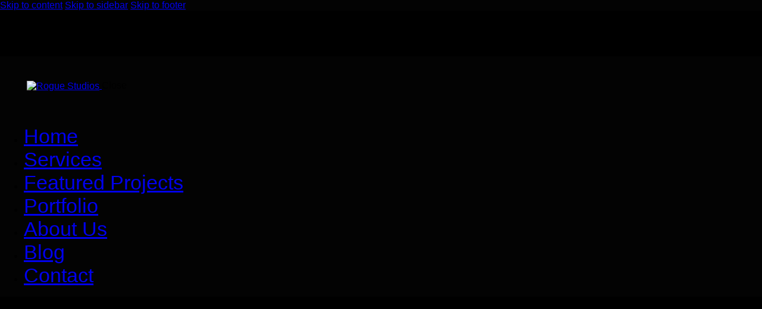

--- FILE ---
content_type: text/html; charset=UTF-8
request_url: https://roguestudiosonline.com/rogue-studios-your-no-1-go-to-3d-visualization-and-design-company-in-lagos-nigeria/
body_size: 50144
content:
<!DOCTYPE html>
<html dir="ltr" lang="en-US" prefix="og: https://ogp.me/ns#" class="no-js scheme_dark">
	
<!-- Google tag (gtag.js) -->
<script async src="https://www.googletagmanager.com/gtag/js?id=G-T3B68XSC95"></script>
<script>
  window.dataLayer = window.dataLayer || [];
  function gtag(){dataLayer.push(arguments);}
  gtag('js', new Date());

  gtag('config', 'G-T3B68XSC95');
</script>
<head>
				<meta charset="UTF-8">
					<meta name="viewport" content="width=device-width, initial-scale=1">
		<meta name="format-detection" content="telephone=no">
		<link rel="profile" href="//gmpg.org/xfn/11">
					<link rel="pingback" href="https://roguestudiosonline.com/xmlrpc.php">
			<title>No. 1 3D Visualization and Design Company in Lagos, Nigeria</title>
    <style>#wpadminbar #wp-admin-bar-p404_free_top_button .ab-icon:before{content:"\f103";color:red;top:2px}</style>
	<style>img:is([sizes="auto" i],[sizes^="auto," i]){contain-intrinsic-size:3000px 1500px}</style>
	
		<!-- All in One SEO 4.9.3 - aioseo.com -->
	<meta name="description" content="Explore Lagos&#039; No. 1 3D visualization &amp; design company, delivering cutting-edge solutions for architecture, product design, and more." />
	<meta name="robots" content="max-image-preview:large" />
	<meta name="author" content="Rogue Studios"/>
	<link rel="canonical" href="https://roguestudiosonline.com/rogue-studios-your-no-1-go-to-3d-visualization-and-design-company-in-lagos-nigeria/" />
	<meta name="generator" content="All in One SEO (AIOSEO) 4.9.3" />
		<meta property="og:locale" content="en_US" />
		<meta property="og:site_name" content="Rogue Studios - Where Visualization Meets Reality" />
		<meta property="og:type" content="article" />
		<meta property="og:title" content="No. 1 3D Visualization and Design Company in Lagos, Nigeria" />
		<meta property="og:description" content="Explore Lagos&#039; No. 1 3D visualization &amp; design company, delivering cutting-edge solutions for architecture, product design, and more." />
		<meta property="og:url" content="https://roguestudiosonline.com/rogue-studios-your-no-1-go-to-3d-visualization-and-design-company-in-lagos-nigeria/" />
		<meta property="og:image" content="https://roguestudiosonline.com/wp-content/uploads/2020/06/Rogue-Logo-Purple-1.png" />
		<meta property="og:image:secure_url" content="https://roguestudiosonline.com/wp-content/uploads/2020/06/Rogue-Logo-Purple-1.png" />
		<meta property="article:published_time" content="2024-07-28T21:05:25+00:00" />
		<meta property="article:modified_time" content="2025-01-26T19:23:24+00:00" />
		<meta property="article:publisher" content="https://web.facebook.com/profile.php?id=100054485800193&amp;mibextid=LQQJ4d&amp;_rdc=1&amp;_rdr" />
		<meta name="twitter:card" content="summary_large_image" />
		<meta name="twitter:site" content="@roguestudioshq" />
		<meta name="twitter:title" content="No. 1 3D Visualization and Design Company in Lagos, Nigeria" />
		<meta name="twitter:description" content="Explore Lagos&#039; No. 1 3D visualization &amp; design company, delivering cutting-edge solutions for architecture, product design, and more." />
		<meta name="twitter:creator" content="@roguestudioshq" />
		<meta name="twitter:image" content="https://roguestudiosonline.com/wp-content/uploads/2020/06/Rogue-Logo-Purple-1.png" />
		<script type="application/ld+json" class="aioseo-schema">
			{"@context":"https:\/\/schema.org","@graph":[{"@type":"BlogPosting","@id":"https:\/\/roguestudiosonline.com\/rogue-studios-your-no-1-go-to-3d-visualization-and-design-company-in-lagos-nigeria\/#blogposting","name":"No. 1 3D Visualization and Design Company in Lagos, Nigeria","headline":"No. 1 3D Visualization &#038; Design Company in Lagos, Nigeria","author":{"@id":"https:\/\/roguestudiosonline.com\/author\/roguestudiosweb-net\/#author"},"publisher":{"@id":"https:\/\/roguestudiosonline.com\/#organization"},"image":{"@type":"ImageObject","url":"https:\/\/roguestudiosonline.com\/wp-content\/uploads\/2024\/07\/rogue-studios-02.webp","width":1920,"height":1080,"caption":"No. 1 3D Visualization & Design Company in Lagos, Nigeria"},"datePublished":"2024-07-28T22:05:25+01:00","dateModified":"2025-01-26T19:23:24+00:00","inLanguage":"en-US","commentCount":1,"mainEntityOfPage":{"@id":"https:\/\/roguestudiosonline.com\/rogue-studios-your-no-1-go-to-3d-visualization-and-design-company-in-lagos-nigeria\/#webpage"},"isPartOf":{"@id":"https:\/\/roguestudiosonline.com\/rogue-studios-your-no-1-go-to-3d-visualization-and-design-company-in-lagos-nigeria\/#webpage"},"articleSection":"3d visualization, 3D render, 3D renders, 3d visualization"},{"@type":"BreadcrumbList","@id":"https:\/\/roguestudiosonline.com\/rogue-studios-your-no-1-go-to-3d-visualization-and-design-company-in-lagos-nigeria\/#breadcrumblist","itemListElement":[{"@type":"ListItem","@id":"https:\/\/roguestudiosonline.com#listItem","position":1,"name":"Home","item":"https:\/\/roguestudiosonline.com","nextItem":{"@type":"ListItem","@id":"https:\/\/roguestudiosonline.com\/category\/3d-visualization\/#listItem","name":"3d visualization"}},{"@type":"ListItem","@id":"https:\/\/roguestudiosonline.com\/category\/3d-visualization\/#listItem","position":2,"name":"3d visualization","item":"https:\/\/roguestudiosonline.com\/category\/3d-visualization\/","nextItem":{"@type":"ListItem","@id":"https:\/\/roguestudiosonline.com\/rogue-studios-your-no-1-go-to-3d-visualization-and-design-company-in-lagos-nigeria\/#listItem","name":"No. 1 3D Visualization &#038; Design Company in Lagos, Nigeria"},"previousItem":{"@type":"ListItem","@id":"https:\/\/roguestudiosonline.com#listItem","name":"Home"}},{"@type":"ListItem","@id":"https:\/\/roguestudiosonline.com\/rogue-studios-your-no-1-go-to-3d-visualization-and-design-company-in-lagos-nigeria\/#listItem","position":3,"name":"No. 1 3D Visualization &#038; Design Company in Lagos, Nigeria","previousItem":{"@type":"ListItem","@id":"https:\/\/roguestudiosonline.com\/category\/3d-visualization\/#listItem","name":"3d visualization"}}]},{"@type":"Organization","@id":"https:\/\/roguestudiosonline.com\/#organization","name":"Rogue Studio Online","description":"Rogue Studio Online is a creative 3D Rendering Agency specializing in architectural visualization, furniture rendering, &amp; product rendering for superior market engagement.","url":"https:\/\/roguestudiosonline.com\/","telephone":"+2348181219875","logo":{"@type":"ImageObject","url":"https:\/\/roguestudiosonline.com\/wp-content\/uploads\/2025\/01\/Screenshot-2025-01-22-at-20.07.29.png","@id":"https:\/\/roguestudiosonline.com\/rogue-studios-your-no-1-go-to-3d-visualization-and-design-company-in-lagos-nigeria\/#organizationLogo","width":396,"height":136},"image":{"@id":"https:\/\/roguestudiosonline.com\/rogue-studios-your-no-1-go-to-3d-visualization-and-design-company-in-lagos-nigeria\/#organizationLogo"},"sameAs":["https:\/\/web.facebook.com\/profile.php?id=100054485800193&mibextid=LQQJ4d&_rdc=1&_rdr","https:\/\/twitter.com\/roguestudioshq?s=11","https:\/\/www.instagram.com\/roguestudioshq\/"]},{"@type":"Person","@id":"https:\/\/roguestudiosonline.com\/author\/roguestudiosweb-net\/#author","url":"https:\/\/roguestudiosonline.com\/author\/roguestudiosweb-net\/","name":"Rogue Studios","image":{"@type":"ImageObject","@id":"https:\/\/roguestudiosonline.com\/rogue-studios-your-no-1-go-to-3d-visualization-and-design-company-in-lagos-nigeria\/#authorImage","url":"https:\/\/secure.gravatar.com\/avatar\/318c03994f93635799f8b294db9be4c34f598c3a18dd316e775c16620ab9a938?s=96&d=mm&r=g","width":96,"height":96,"caption":"Rogue Studios"}},{"@type":"WebPage","@id":"https:\/\/roguestudiosonline.com\/rogue-studios-your-no-1-go-to-3d-visualization-and-design-company-in-lagos-nigeria\/#webpage","url":"https:\/\/roguestudiosonline.com\/rogue-studios-your-no-1-go-to-3d-visualization-and-design-company-in-lagos-nigeria\/","name":"No. 1 3D Visualization and Design Company in Lagos, Nigeria","description":"Explore Lagos' No. 1 3D visualization & design company, delivering cutting-edge solutions for architecture, product design, and more.","inLanguage":"en-US","isPartOf":{"@id":"https:\/\/roguestudiosonline.com\/#website"},"breadcrumb":{"@id":"https:\/\/roguestudiosonline.com\/rogue-studios-your-no-1-go-to-3d-visualization-and-design-company-in-lagos-nigeria\/#breadcrumblist"},"author":{"@id":"https:\/\/roguestudiosonline.com\/author\/roguestudiosweb-net\/#author"},"creator":{"@id":"https:\/\/roguestudiosonline.com\/author\/roguestudiosweb-net\/#author"},"image":{"@type":"ImageObject","url":"https:\/\/roguestudiosonline.com\/wp-content\/uploads\/2024\/07\/rogue-studios-02.webp","@id":"https:\/\/roguestudiosonline.com\/rogue-studios-your-no-1-go-to-3d-visualization-and-design-company-in-lagos-nigeria\/#mainImage","width":1920,"height":1080,"caption":"No. 1 3D Visualization & Design Company in Lagos, Nigeria"},"primaryImageOfPage":{"@id":"https:\/\/roguestudiosonline.com\/rogue-studios-your-no-1-go-to-3d-visualization-and-design-company-in-lagos-nigeria\/#mainImage"},"datePublished":"2024-07-28T22:05:25+01:00","dateModified":"2025-01-26T19:23:24+00:00"},{"@type":"WebSite","@id":"https:\/\/roguestudiosonline.com\/#website","url":"https:\/\/roguestudiosonline.com\/","name":"Rogue Studio Online","alternateName":"Rogue Studio","description":"Where Visualization Meets Reality","inLanguage":"en-US","publisher":{"@id":"https:\/\/roguestudiosonline.com\/#organization"}}]}
		</script>
		<!-- All in One SEO -->

<!-- Google tag (gtag.js) Consent Mode dataLayer added by Site Kit -->
<script type="text/javascript" id="google_gtagjs-js-consent-mode-data-layer">
/* <![CDATA[ */
window.dataLayer = window.dataLayer || [];function gtag(){dataLayer.push(arguments);}
gtag('consent', 'default', {"ad_personalization":"denied","ad_storage":"denied","ad_user_data":"denied","analytics_storage":"denied","functionality_storage":"denied","security_storage":"denied","personalization_storage":"denied","region":["AT","BE","BG","CH","CY","CZ","DE","DK","EE","ES","FI","FR","GB","GR","HR","HU","IE","IS","IT","LI","LT","LU","LV","MT","NL","NO","PL","PT","RO","SE","SI","SK"],"wait_for_update":500});
window._googlesitekitConsentCategoryMap = {"statistics":["analytics_storage"],"marketing":["ad_storage","ad_user_data","ad_personalization"],"functional":["functionality_storage","security_storage"],"preferences":["personalization_storage"]};
window._googlesitekitConsents = {"ad_personalization":"denied","ad_storage":"denied","ad_user_data":"denied","analytics_storage":"denied","functionality_storage":"denied","security_storage":"denied","personalization_storage":"denied","region":["AT","BE","BG","CH","CY","CZ","DE","DK","EE","ES","FI","FR","GB","GR","HR","HU","IE","IS","IT","LI","LT","LU","LV","MT","NL","NO","PL","PT","RO","SE","SI","SK"],"wait_for_update":500};
/* ]]> */
</script>
<!-- End Google tag (gtag.js) Consent Mode dataLayer added by Site Kit -->
<link rel='dns-prefetch' href='//www.googletagmanager.com' />
<link rel='dns-prefetch' href='//fonts.googleapis.com' />
<link rel="alternate" type="application/rss+xml" title="Rogue Studios &raquo; Feed" href="https://roguestudiosonline.com/feed/" />
<link rel="alternate" type="application/rss+xml" title="Rogue Studios &raquo; Comments Feed" href="https://roguestudiosonline.com/comments/feed/" />
<link rel="alternate" type="application/rss+xml" title="Rogue Studios &raquo; No. 1 3D Visualization &#038; Design Company in Lagos, Nigeria Comments Feed" href="https://roguestudiosonline.com/rogue-studios-your-no-1-go-to-3d-visualization-and-design-company-in-lagos-nigeria/feed/" />
			<meta property="og:type" content="article" />
			<meta property="og:url" content="https://roguestudiosonline.com/rogue-studios-your-no-1-go-to-3d-visualization-and-design-company-in-lagos-nigeria/" />
			<meta property="og:title" content="No. 1 3D Visualization &#038; Design Company in Lagos, Nigeria" />
			<meta property="og:description" content="First impressions are everything. High-quality visuals are crucial for grabbing attention and leaving a lasting impact when showcasing architectural designs, furniture concepts, or product ideas. This is where 3D rendering services excel, and Rogue Studios emerges as the best 3D visualization and design company in Lagos.
Photorealism that Sells
Rogue Studios isn&#039;t your average rendering company." />  
							<meta property="og:image" content="https://roguestudiosonline.com/wp-content/uploads/2024/07/rogue-studios-02.webp"/>
						<!-- This site uses the Google Analytics by MonsterInsights plugin v9.5.3 - Using Analytics tracking - https://www.monsterinsights.com/ -->
							<script src="//www.googletagmanager.com/gtag/js?id=G-T3B68XSC95"  data-cfasync="false" data-wpfc-render="false" type="text/javascript" async></script>
			<script data-cfasync="false" data-wpfc-render="false" type="text/javascript">
				var mi_version = '9.5.3';
				var mi_track_user = true;
				var mi_no_track_reason = '';
								var MonsterInsightsDefaultLocations = {"page_location":"https:\/\/roguestudiosonline.com\/rogue-studios-your-no-1-go-to-3d-visualization-and-design-company-in-lagos-nigeria\/"};
				if ( typeof MonsterInsightsPrivacyGuardFilter === 'function' ) {
					var MonsterInsightsLocations = (typeof MonsterInsightsExcludeQuery === 'object') ? MonsterInsightsPrivacyGuardFilter( MonsterInsightsExcludeQuery ) : MonsterInsightsPrivacyGuardFilter( MonsterInsightsDefaultLocations );
				} else {
					var MonsterInsightsLocations = (typeof MonsterInsightsExcludeQuery === 'object') ? MonsterInsightsExcludeQuery : MonsterInsightsDefaultLocations;
				}

								var disableStrs = [
										'ga-disable-G-T3B68XSC95',
									];

				/* Function to detect opted out users */
				function __gtagTrackerIsOptedOut() {
					for (var index = 0; index < disableStrs.length; index++) {
						if (document.cookie.indexOf(disableStrs[index] + '=true') > -1) {
							return true;
						}
					}

					return false;
				}

				/* Disable tracking if the opt-out cookie exists. */
				if (__gtagTrackerIsOptedOut()) {
					for (var index = 0; index < disableStrs.length; index++) {
						window[disableStrs[index]] = true;
					}
				}

				/* Opt-out function */
				function __gtagTrackerOptout() {
					for (var index = 0; index < disableStrs.length; index++) {
						document.cookie = disableStrs[index] + '=true; expires=Thu, 31 Dec 2099 23:59:59 UTC; path=/';
						window[disableStrs[index]] = true;
					}
				}

				if ('undefined' === typeof gaOptout) {
					function gaOptout() {
						__gtagTrackerOptout();
					}
				}
								window.dataLayer = window.dataLayer || [];

				window.MonsterInsightsDualTracker = {
					helpers: {},
					trackers: {},
				};
				if (mi_track_user) {
					function __gtagDataLayer() {
						dataLayer.push(arguments);
					}

					function __gtagTracker(type, name, parameters) {
						if (!parameters) {
							parameters = {};
						}

						if (parameters.send_to) {
							__gtagDataLayer.apply(null, arguments);
							return;
						}

						if (type === 'event') {
														parameters.send_to = monsterinsights_frontend.v4_id;
							var hookName = name;
							if (typeof parameters['event_category'] !== 'undefined') {
								hookName = parameters['event_category'] + ':' + name;
							}

							if (typeof MonsterInsightsDualTracker.trackers[hookName] !== 'undefined') {
								MonsterInsightsDualTracker.trackers[hookName](parameters);
							} else {
								__gtagDataLayer('event', name, parameters);
							}
							
						} else {
							__gtagDataLayer.apply(null, arguments);
						}
					}

					__gtagTracker('js', new Date());
					__gtagTracker('set', {
						'developer_id.dZGIzZG': true,
											});
					if ( MonsterInsightsLocations.page_location ) {
						__gtagTracker('set', MonsterInsightsLocations);
					}
										__gtagTracker('config', 'G-T3B68XSC95', {"forceSSL":"true","link_attribution":"true"} );
															window.gtag = __gtagTracker;										(function () {
						/* https://developers.google.com/analytics/devguides/collection/analyticsjs/ */
						/* ga and __gaTracker compatibility shim. */
						var noopfn = function () {
							return null;
						};
						var newtracker = function () {
							return new Tracker();
						};
						var Tracker = function () {
							return null;
						};
						var p = Tracker.prototype;
						p.get = noopfn;
						p.set = noopfn;
						p.send = function () {
							var args = Array.prototype.slice.call(arguments);
							args.unshift('send');
							__gaTracker.apply(null, args);
						};
						var __gaTracker = function () {
							var len = arguments.length;
							if (len === 0) {
								return;
							}
							var f = arguments[len - 1];
							if (typeof f !== 'object' || f === null || typeof f.hitCallback !== 'function') {
								if ('send' === arguments[0]) {
									var hitConverted, hitObject = false, action;
									if ('event' === arguments[1]) {
										if ('undefined' !== typeof arguments[3]) {
											hitObject = {
												'eventAction': arguments[3],
												'eventCategory': arguments[2],
												'eventLabel': arguments[4],
												'value': arguments[5] ? arguments[5] : 1,
											}
										}
									}
									if ('pageview' === arguments[1]) {
										if ('undefined' !== typeof arguments[2]) {
											hitObject = {
												'eventAction': 'page_view',
												'page_path': arguments[2],
											}
										}
									}
									if (typeof arguments[2] === 'object') {
										hitObject = arguments[2];
									}
									if (typeof arguments[5] === 'object') {
										Object.assign(hitObject, arguments[5]);
									}
									if ('undefined' !== typeof arguments[1].hitType) {
										hitObject = arguments[1];
										if ('pageview' === hitObject.hitType) {
											hitObject.eventAction = 'page_view';
										}
									}
									if (hitObject) {
										action = 'timing' === arguments[1].hitType ? 'timing_complete' : hitObject.eventAction;
										hitConverted = mapArgs(hitObject);
										__gtagTracker('event', action, hitConverted);
									}
								}
								return;
							}

							function mapArgs(args) {
								var arg, hit = {};
								var gaMap = {
									'eventCategory': 'event_category',
									'eventAction': 'event_action',
									'eventLabel': 'event_label',
									'eventValue': 'event_value',
									'nonInteraction': 'non_interaction',
									'timingCategory': 'event_category',
									'timingVar': 'name',
									'timingValue': 'value',
									'timingLabel': 'event_label',
									'page': 'page_path',
									'location': 'page_location',
									'title': 'page_title',
									'referrer' : 'page_referrer',
								};
								for (arg in args) {
																		if (!(!args.hasOwnProperty(arg) || !gaMap.hasOwnProperty(arg))) {
										hit[gaMap[arg]] = args[arg];
									} else {
										hit[arg] = args[arg];
									}
								}
								return hit;
							}

							try {
								f.hitCallback();
							} catch (ex) {
							}
						};
						__gaTracker.create = newtracker;
						__gaTracker.getByName = newtracker;
						__gaTracker.getAll = function () {
							return [];
						};
						__gaTracker.remove = noopfn;
						__gaTracker.loaded = true;
						window['__gaTracker'] = __gaTracker;
					})();
									} else {
										console.log("");
					(function () {
						function __gtagTracker() {
							return null;
						}

						window['__gtagTracker'] = __gtagTracker;
						window['gtag'] = __gtagTracker;
					})();
									}
			</script>
				<!-- / Google Analytics by MonsterInsights -->
		<script data-optimized="1" type="text/javascript">window._wpemojiSettings={"baseUrl":"https:\/\/s.w.org\/images\/core\/emoji\/16.0.1\/72x72\/","ext":".png","svgUrl":"https:\/\/s.w.org\/images\/core\/emoji\/16.0.1\/svg\/","svgExt":".svg","source":{"concatemoji":"https:\/\/roguestudiosonline.com\/wp-includes\/js\/wp-emoji-release.min.js?ver=6.8.3"}};
/*! This file is auto-generated */
!function(s,n){var o,i,e;function c(e){try{var t={supportTests:e,timestamp:(new Date).valueOf()};sessionStorage.setItem(o,JSON.stringify(t))}catch(e){}}function p(e,t,n){e.clearRect(0,0,e.canvas.width,e.canvas.height),e.fillText(t,0,0);var t=new Uint32Array(e.getImageData(0,0,e.canvas.width,e.canvas.height).data),a=(e.clearRect(0,0,e.canvas.width,e.canvas.height),e.fillText(n,0,0),new Uint32Array(e.getImageData(0,0,e.canvas.width,e.canvas.height).data));return t.every(function(e,t){return e===a[t]})}function u(e,t){e.clearRect(0,0,e.canvas.width,e.canvas.height),e.fillText(t,0,0);for(var n=e.getImageData(16,16,1,1),a=0;a<n.data.length;a++)if(0!==n.data[a])return!1;return!0}function f(e,t,n,a){switch(t){case"flag":return n(e,"\ud83c\udff3\ufe0f\u200d\u26a7\ufe0f","\ud83c\udff3\ufe0f\u200b\u26a7\ufe0f")?!1:!n(e,"\ud83c\udde8\ud83c\uddf6","\ud83c\udde8\u200b\ud83c\uddf6")&&!n(e,"\ud83c\udff4\udb40\udc67\udb40\udc62\udb40\udc65\udb40\udc6e\udb40\udc67\udb40\udc7f","\ud83c\udff4\u200b\udb40\udc67\u200b\udb40\udc62\u200b\udb40\udc65\u200b\udb40\udc6e\u200b\udb40\udc67\u200b\udb40\udc7f");case"emoji":return!a(e,"\ud83e\udedf")}return!1}function g(e,t,n,a){var r="undefined"!=typeof WorkerGlobalScope&&self instanceof WorkerGlobalScope?new OffscreenCanvas(300,150):s.createElement("canvas"),o=r.getContext("2d",{willReadFrequently:!0}),i=(o.textBaseline="top",o.font="600 32px Arial",{});return e.forEach(function(e){i[e]=t(o,e,n,a)}),i}function t(e){var t=s.createElement("script");t.src=e,t.defer=!0,s.head.appendChild(t)}"undefined"!=typeof Promise&&(o="wpEmojiSettingsSupports",i=["flag","emoji"],n.supports={everything:!0,everythingExceptFlag:!0},e=new Promise(function(e){s.addEventListener("DOMContentLoaded",e,{once:!0})}),new Promise(function(t){var n=function(){try{var e=JSON.parse(sessionStorage.getItem(o));if("object"==typeof e&&"number"==typeof e.timestamp&&(new Date).valueOf()<e.timestamp+604800&&"object"==typeof e.supportTests)return e.supportTests}catch(e){}return null}();if(!n){if("undefined"!=typeof Worker&&"undefined"!=typeof OffscreenCanvas&&"undefined"!=typeof URL&&URL.createObjectURL&&"undefined"!=typeof Blob)try{var e="postMessage("+g.toString()+"("+[JSON.stringify(i),f.toString(),p.toString(),u.toString()].join(",")+"));",a=new Blob([e],{type:"text/javascript"}),r=new Worker(URL.createObjectURL(a),{name:"wpTestEmojiSupports"});return void(r.onmessage=function(e){c(n=e.data),r.terminate(),t(n)})}catch(e){}c(n=g(i,f,p,u))}t(n)}).then(function(e){for(var t in e)n.supports[t]=e[t],n.supports.everything=n.supports.everything&&n.supports[t],"flag"!==t&&(n.supports.everythingExceptFlag=n.supports.everythingExceptFlag&&n.supports[t]);n.supports.everythingExceptFlag=n.supports.everythingExceptFlag&&!n.supports.flag,n.DOMReady=!1,n.readyCallback=function(){n.DOMReady=!0}}).then(function(){return e}).then(function(){var e;n.supports.everything||(n.readyCallback(),(e=n.source||{}).concatemoji?t(e.concatemoji):e.wpemoji&&e.twemoji&&(t(e.twemoji),t(e.wpemoji)))}))}((window,document),window._wpemojiSettings)</script>
<link property="stylesheet" rel='stylesheet' id='litespeed-cache-dummy-css' href='https://roguestudiosonline.com/wp-content/plugins/litespeed-cache/assets/css/litespeed-dummy.css?ver=6.8.3' type='text/css' media='all' />
<link data-optimized="1" property="stylesheet" rel='stylesheet' id='trx_addons-icons-css' href='https://roguestudiosonline.com/wp-content/litespeed/css/3bb647c3e810abb01403509cd8c05960.css?ver=05960' type='text/css' media='all' />
<link data-optimized="1" property="stylesheet" rel='stylesheet' id='urbanism-font-google_fonts-css' href='https://roguestudiosonline.com/wp-content/litespeed/css/2a3a9c65e8115f1c3ab9df6ef2a082b2.css?ver=082b2' type='text/css' media='all' />
<link data-optimized="1" property="stylesheet" rel='stylesheet' id='urbanism-fontello-css' href='https://roguestudiosonline.com/wp-content/litespeed/css/de51c48385399756482de936c558b512.css?ver=8b512' type='text/css' media='all' />
<link data-optimized="1" property="stylesheet" rel='stylesheet' id='jkit-elements-main-css' href='https://roguestudiosonline.com/wp-content/litespeed/css/42934862bd5288d6ba43a574ae6b58b3.css?ver=16f38' type='text/css' media='all' />
<style id='wp-emoji-styles-inline-css' type='text/css'>img.wp-smiley,img.emoji{display:inline!important;border:none!important;box-shadow:none!important;height:1em!important;width:1em!important;margin:0 0.07em!important;vertical-align:-0.1em!important;background:none!important;padding:0!important}</style>
<link data-optimized="1" property="stylesheet" rel='stylesheet' id='wp-block-library-css' href='https://roguestudiosonline.com/wp-content/litespeed/css/82357b843889a5e24a53df34c82b01ff.css?ver=accec' type='text/css' media='all' />
<style id='classic-theme-styles-inline-css' type='text/css'>
/*! This file is auto-generated */
.wp-block-button__link{color:#fff;background-color:#32373c;border-radius:9999px;box-shadow:none;text-decoration:none;padding:calc(.667em + 2px) calc(1.333em + 2px);font-size:1.125em}.wp-block-file__button{background:#32373c;color:#fff;text-decoration:none}</style>
<link data-optimized="1" property="stylesheet" rel='stylesheet' id='aioseo/css/src/vue/standalone/blocks/table-of-contents/global.scss-css' href='https://roguestudiosonline.com/wp-content/litespeed/css/91f225b563abd5367f36a192581e8f9f.css?ver=04b11' type='text/css' media='all' />
<style id='global-styles-inline-css' type='text/css'>:root{--wp--preset--aspect-ratio--square:1;--wp--preset--aspect-ratio--4-3:4/3;--wp--preset--aspect-ratio--3-4:3/4;--wp--preset--aspect-ratio--3-2:3/2;--wp--preset--aspect-ratio--2-3:2/3;--wp--preset--aspect-ratio--16-9:16/9;--wp--preset--aspect-ratio--9-16:9/16;--wp--preset--color--black:#000000;--wp--preset--color--cyan-bluish-gray:#abb8c3;--wp--preset--color--white:#ffffff;--wp--preset--color--pale-pink:#f78da7;--wp--preset--color--vivid-red:#cf2e2e;--wp--preset--color--luminous-vivid-orange:#ff6900;--wp--preset--color--luminous-vivid-amber:#fcb900;--wp--preset--color--light-green-cyan:#7bdcb5;--wp--preset--color--vivid-green-cyan:#00d084;--wp--preset--color--pale-cyan-blue:#8ed1fc;--wp--preset--color--vivid-cyan-blue:#0693e3;--wp--preset--color--vivid-purple:#9b51e0;--wp--preset--color--bg-color:#1A1A1A;--wp--preset--color--bd-color:#3E3E3E;--wp--preset--color--text-dark:#FDFDFD;--wp--preset--color--text-light:#7B7F80;--wp--preset--color--text-link:#6e0fb5;--wp--preset--color--text-hover:#7727b5;--wp--preset--color--text-link-2:#6e0fb5;--wp--preset--color--text-hover-2:#7727b5;--wp--preset--color--text-link-3:#6e0fb5;--wp--preset--color--text-hover-3:#7727b5;--wp--preset--gradient--vivid-cyan-blue-to-vivid-purple:linear-gradient(135deg,rgba(6,147,227,1) 0%,rgb(155,81,224) 100%);--wp--preset--gradient--light-green-cyan-to-vivid-green-cyan:linear-gradient(135deg,rgb(122,220,180) 0%,rgb(0,208,130) 100%);--wp--preset--gradient--luminous-vivid-amber-to-luminous-vivid-orange:linear-gradient(135deg,rgba(252,185,0,1) 0%,rgba(255,105,0,1) 100%);--wp--preset--gradient--luminous-vivid-orange-to-vivid-red:linear-gradient(135deg,rgba(255,105,0,1) 0%,rgb(207,46,46) 100%);--wp--preset--gradient--very-light-gray-to-cyan-bluish-gray:linear-gradient(135deg,rgb(238,238,238) 0%,rgb(169,184,195) 100%);--wp--preset--gradient--cool-to-warm-spectrum:linear-gradient(135deg,rgb(74,234,220) 0%,rgb(151,120,209) 20%,rgb(207,42,186) 40%,rgb(238,44,130) 60%,rgb(251,105,98) 80%,rgb(254,248,76) 100%);--wp--preset--gradient--blush-light-purple:linear-gradient(135deg,rgb(255,206,236) 0%,rgb(152,150,240) 100%);--wp--preset--gradient--blush-bordeaux:linear-gradient(135deg,rgb(254,205,165) 0%,rgb(254,45,45) 50%,rgb(107,0,62) 100%);--wp--preset--gradient--luminous-dusk:linear-gradient(135deg,rgb(255,203,112) 0%,rgb(199,81,192) 50%,rgb(65,88,208) 100%);--wp--preset--gradient--pale-ocean:linear-gradient(135deg,rgb(255,245,203) 0%,rgb(182,227,212) 50%,rgb(51,167,181) 100%);--wp--preset--gradient--electric-grass:linear-gradient(135deg,rgb(202,248,128) 0%,rgb(113,206,126) 100%);--wp--preset--gradient--midnight:linear-gradient(135deg,rgb(2,3,129) 0%,rgb(40,116,252) 100%);--wp--preset--font-size--small:13px;--wp--preset--font-size--medium:20px;--wp--preset--font-size--large:36px;--wp--preset--font-size--x-large:42px;--wp--preset--spacing--20:0.44rem;--wp--preset--spacing--30:0.67rem;--wp--preset--spacing--40:1rem;--wp--preset--spacing--50:1.5rem;--wp--preset--spacing--60:2.25rem;--wp--preset--spacing--70:3.38rem;--wp--preset--spacing--80:5.06rem;--wp--preset--shadow--natural:6px 6px 9px rgba(0, 0, 0, 0.2);--wp--preset--shadow--deep:12px 12px 50px rgba(0, 0, 0, 0.4);--wp--preset--shadow--sharp:6px 6px 0px rgba(0, 0, 0, 0.2);--wp--preset--shadow--outlined:6px 6px 0px -3px rgba(255, 255, 255, 1), 6px 6px rgba(0, 0, 0, 1);--wp--preset--shadow--crisp:6px 6px 0px rgba(0, 0, 0, 1)}:where(.is-layout-flex){gap:.5em}:where(.is-layout-grid){gap:.5em}body .is-layout-flex{display:flex}.is-layout-flex{flex-wrap:wrap;align-items:center}.is-layout-flex>:is(*,div){margin:0}body .is-layout-grid{display:grid}.is-layout-grid>:is(*,div){margin:0}:where(.wp-block-columns.is-layout-flex){gap:2em}:where(.wp-block-columns.is-layout-grid){gap:2em}:where(.wp-block-post-template.is-layout-flex){gap:1.25em}:where(.wp-block-post-template.is-layout-grid){gap:1.25em}.has-black-color{color:var(--wp--preset--color--black)!important}.has-cyan-bluish-gray-color{color:var(--wp--preset--color--cyan-bluish-gray)!important}.has-white-color{color:var(--wp--preset--color--white)!important}.has-pale-pink-color{color:var(--wp--preset--color--pale-pink)!important}.has-vivid-red-color{color:var(--wp--preset--color--vivid-red)!important}.has-luminous-vivid-orange-color{color:var(--wp--preset--color--luminous-vivid-orange)!important}.has-luminous-vivid-amber-color{color:var(--wp--preset--color--luminous-vivid-amber)!important}.has-light-green-cyan-color{color:var(--wp--preset--color--light-green-cyan)!important}.has-vivid-green-cyan-color{color:var(--wp--preset--color--vivid-green-cyan)!important}.has-pale-cyan-blue-color{color:var(--wp--preset--color--pale-cyan-blue)!important}.has-vivid-cyan-blue-color{color:var(--wp--preset--color--vivid-cyan-blue)!important}.has-vivid-purple-color{color:var(--wp--preset--color--vivid-purple)!important}.has-black-background-color{background-color:var(--wp--preset--color--black)!important}.has-cyan-bluish-gray-background-color{background-color:var(--wp--preset--color--cyan-bluish-gray)!important}.has-white-background-color{background-color:var(--wp--preset--color--white)!important}.has-pale-pink-background-color{background-color:var(--wp--preset--color--pale-pink)!important}.has-vivid-red-background-color{background-color:var(--wp--preset--color--vivid-red)!important}.has-luminous-vivid-orange-background-color{background-color:var(--wp--preset--color--luminous-vivid-orange)!important}.has-luminous-vivid-amber-background-color{background-color:var(--wp--preset--color--luminous-vivid-amber)!important}.has-light-green-cyan-background-color{background-color:var(--wp--preset--color--light-green-cyan)!important}.has-vivid-green-cyan-background-color{background-color:var(--wp--preset--color--vivid-green-cyan)!important}.has-pale-cyan-blue-background-color{background-color:var(--wp--preset--color--pale-cyan-blue)!important}.has-vivid-cyan-blue-background-color{background-color:var(--wp--preset--color--vivid-cyan-blue)!important}.has-vivid-purple-background-color{background-color:var(--wp--preset--color--vivid-purple)!important}.has-black-border-color{border-color:var(--wp--preset--color--black)!important}.has-cyan-bluish-gray-border-color{border-color:var(--wp--preset--color--cyan-bluish-gray)!important}.has-white-border-color{border-color:var(--wp--preset--color--white)!important}.has-pale-pink-border-color{border-color:var(--wp--preset--color--pale-pink)!important}.has-vivid-red-border-color{border-color:var(--wp--preset--color--vivid-red)!important}.has-luminous-vivid-orange-border-color{border-color:var(--wp--preset--color--luminous-vivid-orange)!important}.has-luminous-vivid-amber-border-color{border-color:var(--wp--preset--color--luminous-vivid-amber)!important}.has-light-green-cyan-border-color{border-color:var(--wp--preset--color--light-green-cyan)!important}.has-vivid-green-cyan-border-color{border-color:var(--wp--preset--color--vivid-green-cyan)!important}.has-pale-cyan-blue-border-color{border-color:var(--wp--preset--color--pale-cyan-blue)!important}.has-vivid-cyan-blue-border-color{border-color:var(--wp--preset--color--vivid-cyan-blue)!important}.has-vivid-purple-border-color{border-color:var(--wp--preset--color--vivid-purple)!important}.has-vivid-cyan-blue-to-vivid-purple-gradient-background{background:var(--wp--preset--gradient--vivid-cyan-blue-to-vivid-purple)!important}.has-light-green-cyan-to-vivid-green-cyan-gradient-background{background:var(--wp--preset--gradient--light-green-cyan-to-vivid-green-cyan)!important}.has-luminous-vivid-amber-to-luminous-vivid-orange-gradient-background{background:var(--wp--preset--gradient--luminous-vivid-amber-to-luminous-vivid-orange)!important}.has-luminous-vivid-orange-to-vivid-red-gradient-background{background:var(--wp--preset--gradient--luminous-vivid-orange-to-vivid-red)!important}.has-very-light-gray-to-cyan-bluish-gray-gradient-background{background:var(--wp--preset--gradient--very-light-gray-to-cyan-bluish-gray)!important}.has-cool-to-warm-spectrum-gradient-background{background:var(--wp--preset--gradient--cool-to-warm-spectrum)!important}.has-blush-light-purple-gradient-background{background:var(--wp--preset--gradient--blush-light-purple)!important}.has-blush-bordeaux-gradient-background{background:var(--wp--preset--gradient--blush-bordeaux)!important}.has-luminous-dusk-gradient-background{background:var(--wp--preset--gradient--luminous-dusk)!important}.has-pale-ocean-gradient-background{background:var(--wp--preset--gradient--pale-ocean)!important}.has-electric-grass-gradient-background{background:var(--wp--preset--gradient--electric-grass)!important}.has-midnight-gradient-background{background:var(--wp--preset--gradient--midnight)!important}.has-small-font-size{font-size:var(--wp--preset--font-size--small)!important}.has-medium-font-size{font-size:var(--wp--preset--font-size--medium)!important}.has-large-font-size{font-size:var(--wp--preset--font-size--large)!important}.has-x-large-font-size{font-size:var(--wp--preset--font-size--x-large)!important}:where(.wp-block-post-template.is-layout-flex){gap:1.25em}:where(.wp-block-post-template.is-layout-grid){gap:1.25em}:where(.wp-block-columns.is-layout-flex){gap:2em}:where(.wp-block-columns.is-layout-grid){gap:2em}:root :where(.wp-block-pullquote){font-size:1.5em;line-height:1.6}</style>
<link data-optimized="1" property="stylesheet" rel='stylesheet' id='advanced-popups-css' href='https://roguestudiosonline.com/wp-content/litespeed/css/7849b72e5dff87d176fc0743b6cafb32.css?ver=53c0e' type='text/css' media='all' />
<link data-optimized="1" property="stylesheet" rel='stylesheet' id='animate.css-css' href='https://roguestudiosonline.com/wp-content/litespeed/css/51a17d40437888b80a14e4a0df69128e.css?ver=d5e56' type='text/css' media='all' />
<link data-optimized="1" property="stylesheet" rel='stylesheet' id='fontawesome-free-css' href='https://roguestudiosonline.com/wp-content/litespeed/css/bf7292b68dff88d2fdc1513c752f0829.css?ver=97432' type='text/css' media='all' />
<link data-optimized="1" property="stylesheet" rel='stylesheet' id='aio-contact-css' href='https://roguestudiosonline.com/wp-content/litespeed/css/8237bb2cef4fc9cc7498977300cdeb7c.css?ver=f9b50' type='text/css' media='all' />
<link data-optimized="1" property="stylesheet" rel='stylesheet' id='magnific-popup-css' href='https://roguestudiosonline.com/wp-content/litespeed/css/b5a55344d4bfb99a07b31e96a325a29b.css?ver=5a29b' type='text/css' media='all' />
<link data-optimized="1" property="stylesheet" rel='stylesheet' id='elementor-icons-css' href='https://roguestudiosonline.com/wp-content/litespeed/css/8c7b4af174b3ef18c4ba279710d3df9d.css?ver=218f3' type='text/css' media='all' />
<link data-optimized="1" property="stylesheet" rel='stylesheet' id='elementor-frontend-css' href='https://roguestudiosonline.com/wp-content/litespeed/css/bc619f10177f0f2d6a25cba07f7df7e7.css?ver=72477' type='text/css' media='all' />
<style id='elementor-frontend-inline-css' type='text/css'>.elementor-kit-15{--e-global-color-accent:#6E0FB5;--e-global-color-24e5bac:#6E0FB5;--e-global-color-a261de3:#320057;--e-global-color-107b2e7:#030303;--e-global-color-db19db7:#030303;--e-global-color-c8aa411:#F2EFE9;--e-global-typography-primary-font-family:"Roboto";--e-global-typography-primary-font-weight:600;--e-global-typography-secondary-font-family:"Roboto Slab";--e-global-typography-secondary-font-weight:400;--e-global-typography-text-font-family:"Roboto";--e-global-typography-text-font-weight:400;--e-global-typography-accent-font-family:"Roboto";--e-global-typography-accent-font-weight:500;font-family:"Spartan",Sans-serif;font-size:16px;font-weight:300}.elementor-kit-15 e-page-transition{background-color:#FFBC7D}.elementor-kit-15 a{font-family:"Spartan",Sans-serif;font-weight:400}.elementor-kit-15 h1{font-family:"Spartan",Sans-serif;font-weight:300}.elementor-kit-15 h2{font-family:"Spartan",Sans-serif;font-weight:300}.elementor-kit-15 h3{font-family:"Spartan",Sans-serif;font-weight:300}.elementor-kit-15 h4{font-family:"Spartan",Sans-serif;font-weight:300}.elementor-kit-15 h5{font-family:"Spartan",Sans-serif;font-weight:300}.elementor-kit-15 h6{font-family:"Spartan",Sans-serif;font-weight:300}.elementor-section.elementor-section-boxed>.elementor-container{max-width:1320px}.e-con{--container-max-width:1320px}.elementor-widget:not(:last-child){margin-block-end:20px}.elementor-element{--widgets-spacing:20px 20px;--widgets-spacing-row:20px;--widgets-spacing-column:20px}{}.sc_layouts_title_caption{display:var(--page-title-display)}@media(max-width:1279px){.elementor-section.elementor-section-boxed>.elementor-container{max-width:1024px}.e-con{--container-max-width:1024px}}@media(max-width:767px){.elementor-section.elementor-section-boxed>.elementor-container{max-width:767px}.e-con{--container-max-width:767px}}@font-face{font-family:'Spartan';font-style:normal;font-weight:100;font-display:auto;src:url(https://roguestudiosonline.com/wp-content/uploads/2024/01/SpartanMB-Thin.ttf) format('truetype')}@font-face{font-family:'Spartan';font-style:normal;font-weight:300;font-display:auto;src:url(https://roguestudiosonline.com/wp-content/uploads/2024/01/SpartanMB-Light.ttf) format('truetype')}@font-face{font-family:'Spartan';font-style:normal;font-weight:400;font-display:auto;src:url(https://roguestudiosonline.com/wp-content/uploads/2024/01/SpartanMB-Regular.ttf) format('truetype')}@font-face{font-family:'Spartan';font-style:normal;font-weight:500;font-display:auto;src:url(https://roguestudiosonline.com/wp-content/uploads/2024/01/SpartanMB-SemiBold.ttf) format('truetype')}@font-face{font-family:'Spartan';font-style:normal;font-weight:600;font-display:auto;src:url(https://roguestudiosonline.com/wp-content/uploads/2024/01/SpartanMB-Bold.ttf) format('truetype')}@font-face{font-family:'Spartan';font-style:normal;font-weight:700;font-display:auto;src:url(https://roguestudiosonline.com/wp-content/uploads/2024/01/SpartanMB-Extra-Bold.ttf) format('truetype')}@font-face{font-family:'Spartan';font-style:normal;font-weight:800;font-display:auto;src:url(https://roguestudiosonline.com/wp-content/uploads/2024/01/SpartanMB-Black.ttf) format('truetype')}.elementor-34212 .elementor-element.elementor-element-4e7a1cc7:not(.elementor-motion-effects-element-type-background),.elementor-34212 .elementor-element.elementor-element-4e7a1cc7>.elementor-motion-effects-container>.elementor-motion-effects-layer{background-color:#0D1F09}.elementor-34212 .elementor-element.elementor-element-4e7a1cc7>.elementor-container{min-height:90px}.elementor-34212 .elementor-element.elementor-element-4e7a1cc7 .trx_addons_bg_text{z-index:0}.elementor-34212 .elementor-element.elementor-element-4e7a1cc7 .trx_addons_bg_text.trx_addons_marquee_wrap .trx_addons_marquee_element{padding-right:50px}.elementor-34212 .elementor-element.elementor-element-4e7a1cc7{transition:background 0.3s,border 0.3s,border-radius 0.3s,box-shadow 0.3s;margin-top:0%;margin-bottom:-9%;padding:0% 8% 0% 8%;z-index:2000}.elementor-34212 .elementor-element.elementor-element-4e7a1cc7>.elementor-background-overlay{transition:background 0.3s,border-radius 0.3s,opacity 0.3s}.elementor-bc-flex-widget .elementor-34212 .elementor-element.elementor-element-67c76716.elementor-column .elementor-widget-wrap{align-items:center}.elementor-34212 .elementor-element.elementor-element-67c76716.elementor-column.elementor-element[data-element_type="column"]>.elementor-widget-wrap.elementor-element-populated{align-content:center;align-items:center}.elementor-34212 .elementor-element.elementor-element-1636cf9b{text-align:left}.elementor-34212 .elementor-element.elementor-element-1636cf9b img{width:70px;max-width:100%}.elementor-bc-flex-widget .elementor-34212 .elementor-element.elementor-element-9fb363f.elementor-column .elementor-widget-wrap{align-items:center}.elementor-34212 .elementor-element.elementor-element-9fb363f.elementor-column.elementor-element[data-element_type="column"]>.elementor-widget-wrap.elementor-element-populated{align-content:center;align-items:center}.elementor-bc-flex-widget .elementor-34212 .elementor-element.elementor-element-f016f39.elementor-column .elementor-widget-wrap{align-items:center}.elementor-34212 .elementor-element.elementor-element-f016f39.elementor-column.elementor-element[data-element_type="column"]>.elementor-widget-wrap.elementor-element-populated{align-content:center;align-items:center}.elementor-34212 .elementor-element.elementor-element-19888583{text-align:right}.elementor-34212 .elementor-element.elementor-element-19888583 img{width:35px}.elementor-theme-builder-content-area{height:400px}.elementor-location-header:before,.elementor-location-footer:before{content:"";display:table;clear:both}@media(max-width:767px){.elementor-34212 .elementor-element.elementor-element-4e7a1cc7>.elementor-container{min-height:70px}.elementor-34212 .elementor-element.elementor-element-4e7a1cc7{margin-top:0%;margin-bottom:-20%;padding:1% 6% 0% 6%}.elementor-34212 .elementor-element.elementor-element-67c76716{width:60%}.elementor-34212 .elementor-element.elementor-element-1636cf9b img{width:70px}.elementor-34212 .elementor-element.elementor-element-9fb363f{width:20%}.elementor-34212 .elementor-element.elementor-element-f016f39{width:20%}}@media(min-width:768px){.elementor-34212 .elementor-element.elementor-element-67c76716{width:70%}.elementor-34212 .elementor-element.elementor-element-9fb363f{width:15%}.elementor-34212 .elementor-element.elementor-element-f016f39{width:14.666%}}@media(max-width:1279px) and (min-width:768px){.elementor-34212 .elementor-element.elementor-element-67c76716{width:60%}.elementor-34212 .elementor-element.elementor-element-9fb363f{width:20%}.elementor-34212 .elementor-element.elementor-element-f016f39{width:20%}}</style>
<link data-optimized="1" property="stylesheet" rel='stylesheet' id='cute-alert-css' href='https://roguestudiosonline.com/wp-content/litespeed/css/d8abf39454abe14d7c006af16ea8b593.css?ver=6890e' type='text/css' media='all' />
<link data-optimized="1" property="stylesheet" rel='stylesheet' id='text-editor-style-css' href='https://roguestudiosonline.com/wp-content/litespeed/css/9a6cefa8e71a2fce75ff0c24030df6b0.css?ver=e1762' type='text/css' media='all' />
<link data-optimized="1" property="stylesheet" rel='stylesheet' id='widget-image-css' href='https://roguestudiosonline.com/wp-content/litespeed/css/925d0bdaad3babd269f5e049b39df571.css?ver=b576a' type='text/css' media='all' />
<link data-optimized="1" property="stylesheet" rel='stylesheet' id='e-animation-shrink-css' href='https://roguestudiosonline.com/wp-content/litespeed/css/67e86be7aa2cdb7bcd284e889e86c239.css?ver=97f16' type='text/css' media='all' />
<link data-optimized="1" property="stylesheet" rel='stylesheet' id='e-sticky-css' href='https://roguestudiosonline.com/wp-content/litespeed/css/4bdee1b57281201447c58d285caff300.css?ver=51190' type='text/css' media='all' />
<link data-optimized="1" property="stylesheet" rel='stylesheet' id='e-animation-fadeInDown-css' href='https://roguestudiosonline.com/wp-content/litespeed/css/f328136f20264e17905f55eec8d843a5.css?ver=6c4ea' type='text/css' media='all' />
<link data-optimized="1" property="stylesheet" rel='stylesheet' id='e-motion-fx-css' href='https://roguestudiosonline.com/wp-content/litespeed/css/38e86c2ca7776b793a16518d35e9aacf.css?ver=15711' type='text/css' media='all' />
<link data-optimized="1" property="stylesheet" rel='stylesheet' id='font-awesome-5-all-css' href='https://roguestudiosonline.com/wp-content/litespeed/css/2bd7f2fa4f8849c5ac202f85eb82eff0.css?ver=4cac3' type='text/css' media='all' />
<link data-optimized="1" property="stylesheet" rel='stylesheet' id='font-awesome-4-shim-css' href='https://roguestudiosonline.com/wp-content/litespeed/css/35e7a9f0470d9eb96bdf11632bca79fc.css?ver=b97b3' type='text/css' media='all' />
<link data-optimized="1" property="stylesheet" rel='stylesheet' id='trx_addons-css' href='https://roguestudiosonline.com/wp-content/litespeed/css/3390dc3ab36ec570e2e29fc228d0d1af.css?ver=0d1af' type='text/css' media='all' />
<link data-optimized="1" property="stylesheet" rel='stylesheet' id='trx_addons-animations-css' href='https://roguestudiosonline.com/wp-content/litespeed/css/48ed45d5bb7eef7e9d5c220f7d60644d.css?ver=0644d' type='text/css' media='all' />
<link data-optimized="1" property="stylesheet" rel='stylesheet' id='zcffront-jquery-ui-css' href='https://roguestudiosonline.com/wp-content/litespeed/css/0f026b24d3112aea9c846e4371ec8f99.css?ver=df2a3' type='text/css' media='all' />
<link data-optimized="1" property="stylesheet" rel='stylesheet' id='zcffront-end-styles-css' href='https://roguestudiosonline.com/wp-content/litespeed/css/edba3042471d1c4ed0468e2023786038.css?ver=9148a' type='text/css' media='all' />
<link data-optimized="1" property="stylesheet" rel='stylesheet' id='trx_addons-mouse-helper-css' href='https://roguestudiosonline.com/wp-content/litespeed/css/6bc779fa54388d9c2980899c6bbd7b0d.css?ver=d7b0d' type='text/css' media='all' />
<link data-optimized="1" property="stylesheet" rel='stylesheet' id='elementor-gf-local-roboto-css' href='https://roguestudiosonline.com/wp-content/litespeed/css/bb488cca7f0e5f758878f53de650a98b.css?ver=aa386' type='text/css' media='all' />
<link data-optimized="1" property="stylesheet" rel='stylesheet' id='elementor-gf-local-robotoslab-css' href='https://roguestudiosonline.com/wp-content/litespeed/css/67cd21093c8daf9ef00d30148a913a04.css?ver=42e54' type='text/css' media='all' />
<link data-optimized="1" property="stylesheet" rel='stylesheet' id='ekit-widget-styles-css' href='https://roguestudiosonline.com/wp-content/litespeed/css/d79229de972dc4af0017e939d1888896.css?ver=55176' type='text/css' media='all' />
<link data-optimized="1" property="stylesheet" rel='stylesheet' id='ekit-responsive-css' href='https://roguestudiosonline.com/wp-content/litespeed/css/fac4c405d31122c27ffdd2f758a20318.css?ver=de4fe' type='text/css' media='all' />
<link data-optimized="1" property="stylesheet" rel='stylesheet' id='eael-general-css' href='https://roguestudiosonline.com/wp-content/litespeed/css/e977a29b294e6b749bca04d386c089c8.css?ver=6f813' type='text/css' media='all' />

<style id="elementor-post-4696">.elementor-4696 .elementor-element.elementor-element-0039260>.elementor-container>.elementor-column>.elementor-widget-wrap{align-content:center;align-items:center}.elementor-4696 .elementor-element.elementor-element-0039260:not(.elementor-motion-effects-element-type-background),.elementor-4696 .elementor-element.elementor-element-0039260>.elementor-motion-effects-container>.elementor-motion-effects-layer{background-color:#000}.elementor-4696 .elementor-element.elementor-element-0039260 .trx_addons_bg_text{z-index:0}.elementor-4696 .elementor-element.elementor-element-0039260 .trx_addons_bg_text.trx_addons_marquee_wrap .trx_addons_marquee_element{padding-right:50px}.elementor-4696 .elementor-element.elementor-element-0039260{transition:background 0.3s,border 0.3s,border-radius 0.3s,box-shadow 0.3s;padding:20px 60px 20px 60px;z-index:999}.elementor-4696 .elementor-element.elementor-element-0039260>.elementor-background-overlay{transition:background 0.3s,border-radius 0.3s,opacity 0.3s}.elementor-4696 .elementor-element.elementor-element-aa6364a{text-align:left}.elementor-4696 .elementor-element.elementor-element-aa6364a img{width:12vw;max-width:100vw}.elementor-4696 .elementor-element.elementor-element-f66f69e{width:auto;max-width:auto;text-align:right}.elementor-4696 .elementor-element.elementor-element-f66f69e>.elementor-widget-container{background-color:#00000029;padding:0 4px 3px 4px;border-radius:3px 3px 3px 3px}.elementor-4696 .elementor-element.elementor-element-f66f69e img{width:35px}.trx-addons-layout--edit-mode .trx-addons-layout__inner{background-color:var(--theme-color-bg_color)}.trx-addons-layout--single-preview .trx-addons-layout__inner{background-color:var(--theme-color-bg_color)}@media(max-width:1279px) and (min-width:768px){.elementor-4696 .elementor-element.elementor-element-f9444c2{width:50%}.elementor-4696 .elementor-element.elementor-element-a87f13f{width:50%}}@media(max-width:1279px){.elementor-4696 .elementor-element.elementor-element-0039260{margin-top:0;margin-bottom:0;padding:15px 50px 15px 50px}.elementor-4696 .elementor-element.elementor-element-aa6364a img{width:100%}}@media(max-width:767px){.elementor-4696 .elementor-element.elementor-element-0039260{padding:10px 20px 10px 15px}.elementor-4696 .elementor-element.elementor-element-f9444c2{width:50%}.elementor-4696 .elementor-element.elementor-element-aa6364a{text-align:left}.elementor-4696 .elementor-element.elementor-element-aa6364a img{width:90px;max-width:100%}.elementor-4696 .elementor-element.elementor-element-a87f13f{width:50%}}</style>
<style id="elementor-post-19049">.elementor-19049 .elementor-element.elementor-element-692e49f:not(.elementor-motion-effects-element-type-background),.elementor-19049 .elementor-element.elementor-element-692e49f>.elementor-motion-effects-container>.elementor-motion-effects-layer{background-color:#030303}.elementor-19049 .elementor-element.elementor-element-692e49f{overflow:hidden;transition:background 0.3s,border 0.3s,border-radius 0.3s,box-shadow 0.3s;padding:100px 0 0 0}.elementor-19049 .elementor-element.elementor-element-692e49f .trx_addons_bg_text{z-index:0}.elementor-19049 .elementor-element.elementor-element-692e49f .trx_addons_bg_text.trx_addons_marquee_wrap .trx_addons_marquee_element{padding-right:50px}.elementor-19049 .elementor-element.elementor-element-692e49f>.elementor-background-overlay{transition:background 0.3s,border-radius 0.3s,opacity 0.3s}.elementor-19049 .elementor-element.elementor-element-f196fd4>.elementor-widget-container{padding:0 0 0 0}.elementor-19049 .elementor-element.elementor-element-f196fd4{--trx-addons-parallax-x-anchor:center;--trx-addons-parallax-y-anchor:center}.elementor-19049 .elementor-element.elementor-element-f196fd4 .elementor-heading-title{font-family:"Spartan",Sans-serif;font-size:9vw;font-weight:300;text-transform:uppercase;letter-spacing:-.03em;color:#F2EFE9}.elementor-19049 .elementor-element.elementor-element-b0c3ce8:not(.elementor-motion-effects-element-type-background),.elementor-19049 .elementor-element.elementor-element-b0c3ce8>.elementor-motion-effects-container>.elementor-motion-effects-layer{background-color:#030303}.elementor-19049 .elementor-element.elementor-element-b0c3ce8{overflow:hidden;transition:background 0.3s,border 0.3s,border-radius 0.3s,box-shadow 0.3s;padding:100px 0 50px 0}.elementor-19049 .elementor-element.elementor-element-b0c3ce8 .trx_addons_bg_text{z-index:0}.elementor-19049 .elementor-element.elementor-element-b0c3ce8 .trx_addons_bg_text.trx_addons_marquee_wrap .trx_addons_marquee_element{padding-right:50px}.elementor-19049 .elementor-element.elementor-element-b0c3ce8>.elementor-background-overlay{transition:background 0.3s,border-radius 0.3s,opacity 0.3s}.elementor-19049 .elementor-element.elementor-element-615858e>.elementor-widget-container{padding:0 0 0 0}.elementor-19049 .elementor-element.elementor-element-615858e{text-align:center}.elementor-19049 .elementor-element.elementor-element-615858e .elementor-heading-title{font-family:"Spartan",Sans-serif;font-size:9vw;font-weight:300;text-transform:uppercase;letter-spacing:-.03em;color:#F2EFE9}.elementor-19049 .elementor-element.elementor-element-59a53a5{text-align:center}.elementor-19049 .elementor-element.elementor-element-59a53a5 .elementor-heading-title{font-size:125px;font-weight:300;text-transform:uppercase;font-style:normal}.elementor-19049 .elementor-element.elementor-element-132b3bd>.elementor-container>.elementor-column>.elementor-widget-wrap{align-content:center;align-items:center}.elementor-19049 .elementor-element.elementor-element-132b3bd:not(.elementor-motion-effects-element-type-background),.elementor-19049 .elementor-element.elementor-element-132b3bd>.elementor-motion-effects-container>.elementor-motion-effects-layer{background-color:#030303}.elementor-19049 .elementor-element.elementor-element-132b3bd .trx_addons_bg_text{z-index:0}.elementor-19049 .elementor-element.elementor-element-132b3bd .trx_addons_bg_text.trx_addons_marquee_wrap .trx_addons_marquee_element{padding-right:50px}.elementor-19049 .elementor-element.elementor-element-132b3bd{transition:background 0.3s,border 0.3s,border-radius 0.3s,box-shadow 0.3s;padding:20px 0 0 0}.elementor-19049 .elementor-element.elementor-element-132b3bd>.elementor-background-overlay{transition:background 0.3s,border-radius 0.3s,opacity 0.3s}.elementor-19049 .elementor-element.elementor-element-99bc9c2 .logo_image{max-height:40px}.elementor-19049 .elementor-element.elementor-element-7084295>.elementor-widget-container{margin:7px -11px 0 0}.elementor-19049 .elementor-element.elementor-element-16e7b59>.elementor-container>.elementor-column>.elementor-widget-wrap{align-content:center;align-items:center}.elementor-19049 .elementor-element.elementor-element-16e7b59:not(.elementor-motion-effects-element-type-background),.elementor-19049 .elementor-element.elementor-element-16e7b59>.elementor-motion-effects-container>.elementor-motion-effects-layer{background-color:#030303}.elementor-19049 .elementor-element.elementor-element-16e7b59 .trx_addons_bg_text{z-index:0}.elementor-19049 .elementor-element.elementor-element-16e7b59 .trx_addons_bg_text.trx_addons_marquee_wrap .trx_addons_marquee_element{padding-right:50px}.elementor-19049 .elementor-element.elementor-element-16e7b59{transition:background 0.3s,border 0.3s,border-radius 0.3s,box-shadow 0.3s;padding:0 0 0 0}.elementor-19049 .elementor-element.elementor-element-16e7b59>.elementor-background-overlay{transition:background 0.3s,border-radius 0.3s,opacity 0.3s}.elementor-19049 .elementor-element.elementor-element-17a63a9{--divider-border-style:solid;--divider-border-width:1px}.elementor-19049 .elementor-element.elementor-element-17a63a9 .elementor-divider-separator{width:100%}.elementor-19049 .elementor-element.elementor-element-17a63a9 .elementor-divider{padding-block-start:10px;padding-block-end:10px}.elementor-19049 .elementor-element.elementor-element-04076e9{--display:flex;--flex-direction:row;--container-widget-width:initial;--container-widget-height:100%;--container-widget-flex-grow:1;--container-widget-align-self:stretch;--flex-wrap-mobile:wrap}.elementor-19049 .elementor-element.elementor-element-04076e9:not(.elementor-motion-effects-element-type-background),.elementor-19049 .elementor-element.elementor-element-04076e9>.elementor-motion-effects-container>.elementor-motion-effects-layer{background-color:#030303}.elementor-19049 .elementor-element.elementor-element-04076e9 .trx_addons_bg_text{z-index:0}.elementor-19049 .elementor-element.elementor-element-04076e9 .trx_addons_bg_text.trx_addons_marquee_wrap .trx_addons_marquee_element{padding-right:50px}.elementor-19049 .elementor-element.elementor-element-5e45eb4{--display:flex}.elementor-19049 .elementor-element.elementor-element-5e45eb4 .trx_addons_bg_text{z-index:0}.elementor-19049 .elementor-element.elementor-element-5e45eb4 .trx_addons_bg_text.trx_addons_marquee_wrap .trx_addons_marquee_element{padding-right:50px}.elementor-19049 .elementor-element.elementor-element-dfbfe38>.elementor-widget-container{margin:0 0 -10px 0}.elementor-19049 .elementor-element.elementor-element-dfbfe38 .elementor-heading-title{font-size:18px;font-weight:500;color:#FFF}.elementor-19049 .elementor-element.elementor-element-ff27e78{text-align:left}.elementor-19049 .elementor-element.elementor-element-cbdd454>.elementor-widget-container{margin:0 0 0 0}.elementor-19049 .elementor-element.elementor-element-cbdd454.elementor-element{--align-self:flex-start}.elementor-19049 .elementor-element.elementor-element-cbdd454{text-align:left}.elementor-19049 .elementor-element.elementor-element-776bf4d>.elementor-widget-container{margin:0 0 0 0}.elementor-19049 .elementor-element.elementor-element-776bf4d{text-align:left}.elementor-19049 .elementor-element.elementor-element-2778cbe{--display:flex}.elementor-19049 .elementor-element.elementor-element-2778cbe .trx_addons_bg_text{z-index:0}.elementor-19049 .elementor-element.elementor-element-2778cbe .trx_addons_bg_text.trx_addons_marquee_wrap .trx_addons_marquee_element{padding-right:50px}.elementor-19049 .elementor-element.elementor-element-ed533c1>.elementor-widget-container{margin:0 0 -10px 0}.elementor-19049 .elementor-element.elementor-element-ed533c1{text-align:center}.elementor-19049 .elementor-element.elementor-element-ed533c1 .elementor-heading-title{font-size:18px;font-weight:500;color:#FFF}.elementor-19049 .elementor-element.elementor-element-c229eb8>.elementor-widget-container{margin:0 0 -10px 0}.elementor-19049 .elementor-element.elementor-element-c229eb8{text-align:center}.elementor-19049 .elementor-element.elementor-element-474d1d9>.elementor-widget-container{margin:0 0 -10px 0}.elementor-19049 .elementor-element.elementor-element-474d1d9{text-align:center}.elementor-19049 .elementor-element.elementor-element-fb1cd9b>.elementor-widget-container{margin:0 0 -10px 0}.elementor-19049 .elementor-element.elementor-element-fb1cd9b{text-align:center}.elementor-19049 .elementor-element.elementor-element-9abbbdf{--display:flex}.elementor-19049 .elementor-element.elementor-element-9abbbdf .trx_addons_bg_text{z-index:0}.elementor-19049 .elementor-element.elementor-element-9abbbdf .trx_addons_bg_text.trx_addons_marquee_wrap .trx_addons_marquee_element{padding-right:50px}.elementor-19049 .elementor-element.elementor-element-123976a>.elementor-widget-container{margin:0 0 -10px 0}.elementor-19049 .elementor-element.elementor-element-123976a{text-align:right}.elementor-19049 .elementor-element.elementor-element-123976a .elementor-heading-title{font-size:18px;font-weight:500;color:#FFF}.elementor-19049 .elementor-element.elementor-element-03cddf9{text-align:right}.elementor-19049 .elementor-element.elementor-element-b72e5be>.elementor-widget-container{margin:0 0 0 0}.elementor-19049 .elementor-element.elementor-element-b72e5be{text-align:right}.elementor-19049 .elementor-element.elementor-element-c46a844>.elementor-widget-container{margin:0 0 0 0}.elementor-19049 .elementor-element.elementor-element-c46a844{text-align:right}.elementor-19049 .elementor-element.elementor-element-f1f2767{--display:flex;--margin-top:20px;--margin-bottom:0px;--margin-left:0px;--margin-right:0px;--padding-top:40px;--padding-bottom:120px;--padding-left:0px;--padding-right:0px}.elementor-19049 .elementor-element.elementor-element-f1f2767:not(.elementor-motion-effects-element-type-background),.elementor-19049 .elementor-element.elementor-element-f1f2767>.elementor-motion-effects-container>.elementor-motion-effects-layer{background-color:#030303}.elementor-19049 .elementor-element.elementor-element-f1f2767 .trx_addons_bg_text{z-index:0}.elementor-19049 .elementor-element.elementor-element-f1f2767 .trx_addons_bg_text.trx_addons_marquee_wrap .trx_addons_marquee_element{padding-right:50px}.elementor-19049 .elementor-element.elementor-element-9b3c032{--grid-template-columns:repeat(0, auto);--icon-size:15px;--grid-column-gap:12px;--grid-row-gap:0px}.elementor-19049 .elementor-element.elementor-element-9b3c032 .elementor-widget-container{text-align:center}.elementor-19049 .elementor-element.elementor-element-9b3c032 .elementor-social-icon{background-color:#2A2A2AFC;--icon-padding:0.9em}.elementor-19049 .elementor-element.elementor-element-9b3c032 .elementor-social-icon i{color:#CACACA}.elementor-19049 .elementor-element.elementor-element-9b3c032 .elementor-social-icon svg{fill:#CACACA}.elementor-19049 .elementor-element.elementor-element-9b3c032 .elementor-social-icon:hover i{color:#FFF}.elementor-19049 .elementor-element.elementor-element-9b3c032 .elementor-social-icon:hover svg{fill:#FFF}.trx-addons-layout--edit-mode .trx-addons-layout__inner{background-color:#030303}.trx-addons-layout--single-preview .trx-addons-layout__inner{background-color:#030303}@media(max-width:1279px){.elementor-19049 .elementor-element.elementor-element-f196fd4>.elementor-widget-container{padding:0em 0em 0em 0em}.elementor-19049 .elementor-element.elementor-element-f196fd4 .elementor-heading-title{font-size:11vw}.elementor-19049 .elementor-element.elementor-element-615858e>.elementor-widget-container{padding:0em 0em 0em 0em}.elementor-19049 .elementor-element.elementor-element-615858e .elementor-heading-title{font-size:11vw}.elementor-19049 .elementor-element.elementor-element-99bc9c2 .logo_image{max-height:40px}.elementor-19049 .elementor-element.elementor-element-7084295>.elementor-widget-container{margin:0 -10px 0 0}.elementor-19049 .elementor-element.elementor-element-16e7b59{padding:20px 0 20px 0}.elementor-19049 .elementor-element.elementor-element-dfbfe38>.elementor-widget-container{margin:0 0 -10px 0}.elementor-19049 .elementor-element.elementor-element-dfbfe38 .elementor-heading-title{font-size:18px}.elementor-19049 .elementor-element.elementor-element-ed533c1>.elementor-widget-container{margin:0 0 -10px 0}.elementor-19049 .elementor-element.elementor-element-ed533c1 .elementor-heading-title{font-size:18px}.elementor-19049 .elementor-element.elementor-element-123976a>.elementor-widget-container{margin:0 0 -10px 0}.elementor-19049 .elementor-element.elementor-element-123976a .elementor-heading-title{font-size:18px}.elementor-19049 .elementor-element.elementor-element-f1f2767{--padding-top:30px;--padding-bottom:80px;--padding-left:0px;--padding-right:0px}}@media(max-width:767px){.elementor-19049 .elementor-element.elementor-element-f196fd4>.elementor-widget-container{padding:0em 0em 0em 0em}.elementor-19049 .elementor-element.elementor-element-f196fd4 .elementor-heading-title{font-size:60px;line-height:70px}.elementor-19049 .elementor-element.elementor-element-615858e>.elementor-widget-container{padding:0em 0em 0em 0em}.elementor-19049 .elementor-element.elementor-element-615858e .elementor-heading-title{font-size:60px;line-height:70px}.elementor-19049 .elementor-element.elementor-element-59a53a5 .elementor-heading-title{font-size:58px;line-height:1.2em}.elementor-19049 .elementor-element.elementor-element-99bc9c2 .logo_image{max-height:30px}.elementor-19049 .elementor-element.elementor-element-16e7b59{padding:20px 0 20px 0}.elementor-19049 .elementor-element.elementor-element-5e45eb4{--justify-content:center;--align-items:center;--container-widget-width:calc( ( 1 - var( --container-widget-flex-grow ) ) * 100% );--margin-top:0px;--margin-bottom:20px;--margin-left:0px;--margin-right:0px}.elementor-19049 .elementor-element.elementor-element-dfbfe38{text-align:center}.elementor-19049 .elementor-element.elementor-element-dfbfe38 .elementor-heading-title{font-size:18px}.elementor-19049 .elementor-element.elementor-element-ff27e78{text-align:center}.elementor-19049 .elementor-element.elementor-element-cbdd454.elementor-element{--align-self:center}.elementor-19049 .elementor-element.elementor-element-cbdd454{text-align:center}.elementor-19049 .elementor-element.elementor-element-776bf4d{text-align:center}.elementor-19049 .elementor-element.elementor-element-2778cbe{--margin-top:0px;--margin-bottom:20px;--margin-left:0px;--margin-right:0px}.elementor-19049 .elementor-element.elementor-element-ed533c1{text-align:center}.elementor-19049 .elementor-element.elementor-element-ed533c1 .elementor-heading-title{font-size:18px}.elementor-19049 .elementor-element.elementor-element-123976a{text-align:center}.elementor-19049 .elementor-element.elementor-element-123976a .elementor-heading-title{font-size:18px}.elementor-19049 .elementor-element.elementor-element-03cddf9{text-align:center}.elementor-19049 .elementor-element.elementor-element-b72e5be{text-align:center}.elementor-19049 .elementor-element.elementor-element-c46a844{text-align:center}.elementor-19049 .elementor-element.elementor-element-f1f2767{--padding-top:50px;--padding-bottom:80px;--padding-left:0px;--padding-right:0px}}@media(min-width:768px){.elementor-19049 .elementor-element.elementor-element-a7285d4{width:24.621%}.elementor-19049 .elementor-element.elementor-element-26a85af{width:75.379%}}@media(max-width:1279px) and (min-width:768px){.elementor-19049 .elementor-element.elementor-element-a7285d4{width:30%}.elementor-19049 .elementor-element.elementor-element-26a85af{width:70%}.elementor-19049 .elementor-element.elementor-element-04076e9{--content-width:700px}}</style>
<style id="elementor-post-34215">.elementor-34215 .elementor-element.elementor-element-305bb0a1>.elementor-container>.elementor-column>.elementor-widget-wrap{align-content:center;align-items:center}.elementor-34215 .elementor-element.elementor-element-305bb0a1:not(.elementor-motion-effects-element-type-background),.elementor-34215 .elementor-element.elementor-element-305bb0a1>.elementor-motion-effects-container>.elementor-motion-effects-layer{background-color:#000}.elementor-34215 .elementor-element.elementor-element-305bb0a1:hover{background-color:var(--e-global-color-db19db7)}.elementor-34215 .elementor-element.elementor-element-305bb0a1>.elementor-background-overlay{background-color:#fff0;opacity:0;transition:background 0.3s,border-radius 0.3s,opacity 0.3s}.elementor-34215 .elementor-element.elementor-element-305bb0a1:hover>.elementor-background-overlay{background-color:#fff0;opacity:0}.elementor-34215 .elementor-element.elementor-element-305bb0a1>.elementor-container{min-height:100vh}.elementor-34215 .elementor-element.elementor-element-305bb0a1{overflow:hidden;transition:background 0.3s,border 0.3s,border-radius 0.3s,box-shadow 0.3s;padding:50px 50px 0 50px}.elementor-34215 .elementor-element.elementor-element-305bb0a1 .trx_addons_bg_text{z-index:0}.elementor-34215 .elementor-element.elementor-element-305bb0a1 .trx_addons_bg_text.trx_addons_marquee_wrap .trx_addons_marquee_element{padding-right:50px}.elementor-34215 .elementor-element.elementor-element-bf64f8f>.elementor-widget-container{margin:0 0 0 0}.elementor-34215 .elementor-element.elementor-element-bf64f8f{text-align:right}.elementor-34215 .elementor-element.elementor-element-bf64f8f img{width:14%;opacity:.5}.elementor-34215 .elementor-element.elementor-element-f5b8be4>.elementor-widget-container{margin:0 0 40px 0}.elementor-34215 .elementor-element.elementor-element-f5b8be4 img{width:8%;opacity:.8}.elementor-34215 .elementor-element.elementor-element-bb282d9{width:auto;max-width:auto;z-index:999;--e-nav-menu-horizontal-menu-item-margin:calc( 0px / 2 )}.elementor-34215 .elementor-element.elementor-element-bb282d9 .elementor-nav-menu .elementor-item{font-family:"Spartan",Sans-serif;font-size:22px;font-weight:200}.elementor-34215 .elementor-element.elementor-element-bb282d9 .elementor-nav-menu--main .elementor-item{color:#D5D5D5;fill:#D5D5D5;padding-left:0;padding-right:0;padding-top:20px;padding-bottom:20px}.elementor-34215 .elementor-element.elementor-element-bb282d9 .elementor-nav-menu--main .elementor-item:hover,.elementor-34215 .elementor-element.elementor-element-bb282d9 .elementor-nav-menu--main .elementor-item.elementor-item-active,.elementor-34215 .elementor-element.elementor-element-bb282d9 .elementor-nav-menu--main .elementor-item.highlighted,.elementor-34215 .elementor-element.elementor-element-bb282d9 .elementor-nav-menu--main .elementor-item:focus{color:#FFF;fill:#FFF}.elementor-34215 .elementor-element.elementor-element-bb282d9 .elementor-nav-menu--main .elementor-item.elementor-item-active{color:#FFF}.elementor-34215 .elementor-element.elementor-element-bb282d9 .elementor-nav-menu--main:not(.elementor-nav-menu--layout-horizontal) .elementor-nav-menu>li:not(:last-child){margin-bottom:0}.elementor-34215 .elementor-element.elementor-element-afe868f{--grid-template-columns:repeat(0, auto);--icon-size:21px;--grid-column-gap:5px;--grid-row-gap:0px}.elementor-34215 .elementor-element.elementor-element-afe868f .elementor-widget-container{text-align:center}.elementor-34215 .elementor-element.elementor-element-afe868f>.elementor-widget-container{margin:20px 0 0 0}.elementor-34215 .elementor-element.elementor-element-afe868f .elementor-social-icon{background-color:#fff0}.elementor-34215 .elementor-element.elementor-element-afe868f .elementor-social-icon:hover i{color:var(--e-global-color-24e5bac)}.elementor-34215 .elementor-element.elementor-element-afe868f .elementor-social-icon:hover svg{fill:var(--e-global-color-24e5bac)}#elementor-popup-modal-34215 .dialog-widget-content{animation-duration:0.8s;box-shadow:2px 8px 23px 3px rgb(0 0 0 / .2)}#elementor-popup-modal-34215{background-color:rgb(0 0 0 / .8);justify-content:center;align-items:center;pointer-events:all}#elementor-popup-modal-34215 .dialog-message{width:100vw;height:100vh;align-items:flex-start}@media(max-width:1279px){.elementor-34215 .elementor-element.elementor-element-305bb0a1>.elementor-container{min-height:100vh}.elementor-34215 .elementor-element.elementor-element-305bb0a1{padding:50px 50px 0 50px}.elementor-34215 .elementor-element.elementor-element-bf64f8f>.elementor-widget-container{margin:0 0 0 0}.elementor-34215 .elementor-element.elementor-element-bf64f8f img{width:12%}.elementor-34215 .elementor-element.elementor-element-f5b8be4>.elementor-widget-container{margin:0 0 30px 0}.elementor-34215 .elementor-element.elementor-element-f5b8be4 img{width:15%}.elementor-34215 .elementor-element.elementor-element-bb282d9 .elementor-nav-menu--main .elementor-item{padding-top:15px;padding-bottom:15px}}@media(max-width:767px){.elementor-34215 .elementor-element.elementor-element-305bb0a1>.elementor-container{min-height:100vh}.elementor-34215 .elementor-element.elementor-element-305bb0a1{padding:60px 10px 50px 10px}.elementor-34215 .elementor-element.elementor-element-bf64f8f>.elementor-widget-container{margin:0 10px 10px 0}.elementor-34215 .elementor-element.elementor-element-bf64f8f img{width:12%}.elementor-34215 .elementor-element.elementor-element-f5b8be4>.elementor-widget-container{margin:0 0 20px 0}.elementor-34215 .elementor-element.elementor-element-f5b8be4 img{width:25%}.elementor-34215 .elementor-element.elementor-element-bb282d9>.elementor-widget-container{padding:20px 0 30px 0}.elementor-34215 .elementor-element.elementor-element-bb282d9 .elementor-nav-menu--main .elementor-item{padding-top:20px;padding-bottom:20px}}</style>
<link data-optimized="1" property="stylesheet" rel='stylesheet' id='jeg-dynamic-style-css' href='https://roguestudiosonline.com/wp-content/litespeed/css/610a04bd8ce00b4a5a61ad2c78ac478f.css?ver=a6b13' type='text/css' media='all' />
<link data-optimized="1" property="stylesheet" rel='stylesheet' id='trx_addons-widget_banner-css' href='https://roguestudiosonline.com/wp-content/litespeed/css/700418575975c44d93b9617171029f8c.css?ver=29f8c' type='text/css' media='all' />
<link data-optimized="1" property="stylesheet" rel='stylesheet' id='widget-divider-css' href='https://roguestudiosonline.com/wp-content/litespeed/css/fc8a98496eca7dde7ae09b6fd388b139.css?ver=da233' type='text/css' media='all' />
<link data-optimized="1" property="stylesheet" rel='stylesheet' id='widget-social-icons-css' href='https://roguestudiosonline.com/wp-content/litespeed/css/178f6f8458855559a64efdd5923d1e7a.css?ver=63577' type='text/css' media='all' />
<link data-optimized="1" property="stylesheet" rel='stylesheet' id='e-apple-webkit-css' href='https://roguestudiosonline.com/wp-content/litespeed/css/aeea9df6162ee4db0bb51b53017a7890.css?ver=b78c4' type='text/css' media='all' />
<link data-optimized="1" property="stylesheet" rel='stylesheet' id='elementor-icons-ekiticons-css' href='https://roguestudiosonline.com/wp-content/litespeed/css/c510efead1dec8cc5c143e4729ec30ec.css?ver=a74bf' type='text/css' media='all' />
<link data-optimized="1" property="stylesheet" rel='stylesheet' id='widget-nav-menu-css' href='https://roguestudiosonline.com/wp-content/litespeed/css/da9bb814ba183756889cfe0da15a3e93.css?ver=304eb' type='text/css' media='all' />
<link data-optimized="1" property="stylesheet" rel='stylesheet' id='elementor-icons-shared-0-css' href='https://roguestudiosonline.com/wp-content/litespeed/css/1f26515815074d6b8eb2bd2289fb8456.css?ver=6ce94' type='text/css' media='all' />
<link data-optimized="1" property="stylesheet" rel='stylesheet' id='elementor-icons-fa-brands-css' href='https://roguestudiosonline.com/wp-content/litespeed/css/45e6883ca7051ec65c99eb66447ce0ff.css?ver=30e21' type='text/css' media='all' />
<link data-optimized="1" property="stylesheet" rel='stylesheet' id='elementor-icons-jkiticon-css' href='https://roguestudiosonline.com/wp-content/litespeed/css/4c7e194e528c75ac13bc6fb9bd9439f6.css?ver=5ec5f' type='text/css' media='all' />
<link data-optimized="1" property="stylesheet" rel='stylesheet' id='elementor-icons-fa-solid-css' href='https://roguestudiosonline.com/wp-content/litespeed/css/9f0f8ff0396590414119bf900e2e925b.css?ver=bf630' type='text/css' media='all' />
<link data-optimized="1" property="stylesheet" rel='stylesheet' id='trx_addons-sc_content-css' href='https://roguestudiosonline.com/wp-content/litespeed/css/da870bc942995f5dcab62c1d9eeb7e65.css?ver=b7e65' type='text/css' media='all' />
<link data-optimized="1" property="stylesheet" rel='stylesheet' id='trx_addons-sc_content-responsive-css' href='https://roguestudiosonline.com/wp-content/litespeed/css/8283b1edea8cc6ff460336702f9725e2.css?ver=725e2' type='text/css' media='(max-width:1439px)' />
<link data-optimized="1" property="stylesheet" rel='stylesheet' id='urbanism-style-css' href='https://roguestudiosonline.com/wp-content/litespeed/css/e77b8350ae2cce37ca4b4d2e6175a6bd.css?ver=5a6bd' type='text/css' media='all' />
<link data-optimized="1" property="stylesheet" rel='stylesheet' id='mediaelement-css' href='https://roguestudiosonline.com/wp-content/litespeed/css/3d35edfcf30e0263cd96afef4e914f37.css?ver=b875b' type='text/css' media='all' />
<link data-optimized="1" property="stylesheet" rel='stylesheet' id='wp-mediaelement-css' href='https://roguestudiosonline.com/wp-content/litespeed/css/6ff9a67ba5cd56657ad0716392d1a3fa.css?ver=96dd0' type='text/css' media='all' />
<link data-optimized="1" property="stylesheet" rel='stylesheet' id='urbanism-skin-default-css' href='https://roguestudiosonline.com/wp-content/litespeed/css/a0aed70a9fc7e5fd22a2c86c16a22fc0.css?ver=22fc0' type='text/css' media='all' />
<link data-optimized="1" property="stylesheet" rel='stylesheet' id='urbanism-plugins-css' href='https://roguestudiosonline.com/wp-content/litespeed/css/be85d3e8325666214c94a82cb23635fe.css?ver=635fe' type='text/css' media='all' />
<link data-optimized="1" property="stylesheet" rel='stylesheet' id='urbanism-custom-css' href='https://roguestudiosonline.com/wp-content/litespeed/css/7aaff2ecdafa3e794866bbc36ed88ac6.css?ver=88ac6' type='text/css' media='all' />
<link data-optimized="1" property="stylesheet" rel='stylesheet' id='trx_addons-responsive-css' href='https://roguestudiosonline.com/wp-content/litespeed/css/9f19ac17cb4c02c9c13eb1216950d0e4.css?ver=0d0e4' type='text/css' media='(max-width:1439px)' />
<link data-optimized="1" property="stylesheet" rel='stylesheet' id='trx_addons-mouse-helper-responsive-css' href='https://roguestudiosonline.com/wp-content/litespeed/css/72074f923bc6b0c972addd560827fdaa.css?ver=7fdaa' type='text/css' media='(max-width:1279px)' />
<link data-optimized="1" property="stylesheet" rel='stylesheet' id='urbanism-responsive-css' href='https://roguestudiosonline.com/wp-content/litespeed/css/bb94f7a0cd902d65ae91d9745c700ce7.css?ver=00ce7' type='text/css' media='(max-width:1679px)' />
<link data-optimized="1" property="stylesheet" rel='stylesheet' id='urbanism-extra-styles-default-css' href='https://roguestudiosonline.com/wp-content/litespeed/css/a6ec00718874422b0320dafb1ddeefc1.css?ver=eefc1' type='text/css' media='all' />
<link data-optimized="1" property="stylesheet" rel='stylesheet' id='swiper-css' href='https://roguestudiosonline.com/wp-content/litespeed/css/5d69b937d1dcb39f275375d18db911ca.css?ver=911ca' type='text/css' media='all' />
<script type="text/javascript" src="https://roguestudiosonline.com/wp-includes/js/jquery/jquery.min.js?ver=3.7.1" id="jquery-core-js"></script>
<script data-optimized="1" type="text/javascript" src="https://roguestudiosonline.com/wp-content/litespeed/js/795a3f4fcd8db3faf8cd836af0259463.js?ver=f4397" id="jquery-migrate-js"></script>
<script data-optimized="1" type="text/javascript" src="https://roguestudiosonline.com/wp-content/litespeed/js/86b7a17ba45ea53d400568d6083b39cc.js?ver=59d15" id="font-awesome-4-shim-js"></script>
<link rel="https://api.w.org/" href="https://roguestudiosonline.com/wp-json/" /><link rel="alternate" title="JSON" type="application/json" href="https://roguestudiosonline.com/wp-json/wp/v2/posts/38752" /><link rel="EditURI" type="application/rsd+xml" title="RSD" href="https://roguestudiosonline.com/xmlrpc.php?rsd" />
<meta name="generator" content="WordPress 6.8.3" />
<link rel='shortlink' href='https://roguestudiosonline.com/?p=38752' />
<link rel="alternate" title="oEmbed (JSON)" type="application/json+oembed" href="https://roguestudiosonline.com/wp-json/oembed/1.0/embed?url=https%3A%2F%2Froguestudiosonline.com%2Frogue-studios-your-no-1-go-to-3d-visualization-and-design-company-in-lagos-nigeria%2F" />
<link rel="alternate" title="oEmbed (XML)" type="text/xml+oembed" href="https://roguestudiosonline.com/wp-json/oembed/1.0/embed?url=https%3A%2F%2Froguestudiosonline.com%2Frogue-studios-your-no-1-go-to-3d-visualization-and-design-company-in-lagos-nigeria%2F&#038;format=xml" />
		<link rel="preload" href="https://roguestudiosonline.com/wp-content/plugins/advanced-popups/fonts/advanced-popups-icons.woff" as="font" type="font/woff" crossorigin>
		<meta name="generator" content="Site Kit by Google 1.154.0" /><!-- Google tag (gtag.js) -->
<script async src="https://www.googletagmanager.com/gtag/js?id=G-T3B68XSC95"></script>
<script>
  window.dataLayer = window.dataLayer || [];
  function gtag(){dataLayer.push(arguments);}
  gtag('js', new Date());

  gtag('config', 'G-T3B68XSC95');
</script>
<!-- Meta Pixel Code -->
<script>!function(f,b,e,v,n,t,s){if(f.fbq)return;n=f.fbq=function(){n.callMethod?n.callMethod.apply(n,arguments):n.queue.push(arguments)};if(!f._fbq)f._fbq=n;n.push=n;n.loaded=!0;n.version='2.0';n.queue=[];t=b.createElement(e);t.async=!0;t.src=v;s=b.getElementsByTagName(e)[0];s.parentNode.insertBefore(t,s)}(window,document,'script','https://connect.facebook.net/en_US/fbevents.js');fbq('init','2313834402317340');fbq('track','PageView')</script>
<noscript><img height="1" width="1" style="display:none"
src="https://www.facebook.com/tr?id=2313834402317340&ev=PageView&noscript=1"
/></noscript>
<!-- End Meta Pixel Code -->
<!-- Meta Pixel Code -->
<script>!function(f,b,e,v,n,t,s){if(f.fbq)return;n=f.fbq=function(){n.callMethod?n.callMethod.apply(n,arguments):n.queue.push(arguments)};if(!f._fbq)f._fbq=n;n.push=n;n.loaded=!0;n.version='2.0';n.queue=[];t=b.createElement(e);t.async=!0;t.src=v;s=b.getElementsByTagName(e)[0];s.parentNode.insertBefore(t,s)}(window,document,'script','https://connect.facebook.net/en_US/fbevents.js');fbq('init','558235030001315');fbq('track','PageView')</script>
<noscript><img height="1" width="1" style="display:none"
src="https://www.facebook.com/tr?id=558235030001315&ev=PageView&noscript=1"
/></noscript>
<!-- End Meta Pixel Code -->
<!-- Meta Pixel Code -->
<script>!function(f,b,e,v,n,t,s){if(f.fbq)return;n=f.fbq=function(){n.callMethod?n.callMethod.apply(n,arguments):n.queue.push(arguments)};if(!f._fbq)f._fbq=n;n.push=n;n.loaded=!0;n.version='2.0';n.queue=[];t=b.createElement(e);t.async=!0;t.src=v;s=b.getElementsByTagName(e)[0];s.parentNode.insertBefore(t,s)}(window,document,'script','https://connect.facebook.net/en_US/fbevents.js');fbq('init','1617868512180042');fbq('track','PageView')</script>
<noscript><img height="1" width="1" style="display:none"
src="https://www.facebook.com/tr?id=1617868512180042&ev=PageView&noscript=1"
/></noscript>
<!-- End Meta Pixel Code --><script data-optimized="1" id="mcjs">!function(c,h,i,m,p){m=c.createElement(h),p=c.getElementsByTagName(h)[0],m.async=1,m.src=i,p.parentNode.insertBefore(m,p)}(document,"script","https://chimpstatic.com/mcjs-connected/js/users/2f1abdc5b1b052dc38df244be/09d62d57955af7474e8297b41.js")</script>
<meta name="generator" content="Elementor 3.33.4; settings: css_print_method-internal, google_font-enabled, font_display-swap">
			<style>.e-con.e-parent:nth-of-type(n+4):not(.e-lazyloaded):not(.e-no-lazyload),.e-con.e-parent:nth-of-type(n+4):not(.e-lazyloaded):not(.e-no-lazyload) *{background-image:none!important}@media screen and (max-height:1024px){.e-con.e-parent:nth-of-type(n+3):not(.e-lazyloaded):not(.e-no-lazyload),.e-con.e-parent:nth-of-type(n+3):not(.e-lazyloaded):not(.e-no-lazyload) *{background-image:none!important}}@media screen and (max-height:640px){.e-con.e-parent:nth-of-type(n+2):not(.e-lazyloaded):not(.e-no-lazyload),.e-con.e-parent:nth-of-type(n+2):not(.e-lazyloaded):not(.e-no-lazyload) *{background-image:none!important}}</style>
			<style type="text/css" id="custom-background-css">body.custom-background{background-color:#030303}</style>
	
<!-- Google Tag Manager snippet added by Site Kit -->
<script type="text/javascript">
/* <![CDATA[ */

			( function( w, d, s, l, i ) {
				w[l] = w[l] || [];
				w[l].push( {'gtm.start': new Date().getTime(), event: 'gtm.js'} );
				var f = d.getElementsByTagName( s )[0],
					j = d.createElement( s ), dl = l != 'dataLayer' ? '&l=' + l : '';
				j.async = true;
				j.src = 'https://www.googletagmanager.com/gtm.js?id=' + i + dl;
				f.parentNode.insertBefore( j, f );
			} )( window, document, 'script', 'dataLayer', 'GTM-WMJC6JGZ' );
			
/* ]]> */
</script>

<!-- End Google Tag Manager snippet added by Site Kit -->
<link rel="icon" href="https://roguestudiosonline.com/wp-content/uploads/2023/12/Rogue-Favicon-1a-120x120.jpg" sizes="32x32" />
<link rel="icon" href="https://roguestudiosonline.com/wp-content/uploads/2023/12/Rogue-Favicon-1a.jpg" sizes="192x192" />
<link rel="apple-touch-icon" href="https://roguestudiosonline.com/wp-content/uploads/2023/12/Rogue-Favicon-1a.jpg" />
<meta name="msapplication-TileImage" content="https://roguestudiosonline.com/wp-content/uploads/2023/12/Rogue-Favicon-1a.jpg" />
		<style type="text/css" id="wp-custom-css">.envato-kit-138-bracket .elementor-widget-container>*:before{content:"[";color:#ffab00;display:inline-block;margin-right:4px;line-height:1em;position:relative;top:-1px}.envato-kit-138-bracket .elementor-widget-container>*:after{content:"]";color:#ffab00;display:inline-block;margin-left:4px;line-height:1em;position:relative;top:-1px}.envato-block__preview{overflow:visible}.envato-kit-69-slide-btn .elementor-button,.envato-kit-69-cta-btn .elementor-button,.envato-kit-69-flip-btn .elementor-button{border-left:0px!important;border-bottom:0px!important;border-right:0px!important;padding:15px 0 0!important}.envato-kit-69-slide-btn .elementor-slide-button:hover,.envato-kit-69-cta-btn .elementor-button:hover,.envato-kit-69-flip-btn .elementor-button:hover{margin-bottom:20px}.envato-kit-69-menu .elementor-nav-menu--main a:hover{margin-top:-7px;padding-top:4px;border-bottom:1px solid #FFF}.envato-kit-69-menu .elementor-nav-menu--dropdown{width:100%!important}.envato-block__preview{overflow:visible}.elementor-headline-animation-type-drop-in .elementor-headline-dynamic-wrapper{text-align:center}.envato-kit-141-top-0 h1,.envato-kit-141-top-0 h2,.envato-kit-141-top-0 h3,.envato-kit-141-top-0 h4,.envato-kit-141-top-0 h5,.envato-kit-141-top-0 h6,.envato-kit-141-top-0 p{margin-top:0}.envato-kit-141-newsletter-inline .elementor-field-textual.elementor-size-md{padding-left:1.5rem;padding-right:1.5rem}.envato-kit-141-bottom-0 p{margin-bottom:0}.envato-kit-141-bottom-8 .elementor-price-list .elementor-price-list-item .elementor-price-list-header{margin-bottom:.5rem}.envato-kit-141.elementor-widget-testimonial-carousel.elementor-pagination-type-bullets .swiper-container{padding-bottom:52px}.envato-kit-141-display-inline{display:inline-block}.envato-kit-141 .elementor-slick-slider ul.slick-dots{bottom:-40px}div.page_content_wrap{background-color:#000}div.content{background-color:#fff}--theme-color-bg_color:#000000

.mfp-bottom-bar{display:none}</style>
		
<style type="text/css" id="trx_addons-inline-styles-inline-css">.urbanism_inline_1547222641{background-image:url(https://roguestudiosonline.com/wp-content/uploads/2024/07/rogue-studios-02.webp)}.trx_addons_inline_1191534650 img.logo_image{max-height:40px}</style></head>

<body class="wp-singular post-template-default single single-post postid-38752 single-format-standard custom-background wp-custom-logo wp-theme-urbanism jkit-color-scheme skin_default elementor-use-container scheme_dark blog_mode_post body_style_wide is_single single_style_style-1 sidebar_show sidebar_right sidebar_small_screen_below trx_addons_present header_type_custom header_style_header-custom-4696 header_position_default menu_side_none no_layout fixed_blocks_sticky elementor-default elementor-kit-15">

			<!-- Google Tag Manager (noscript) snippet added by Site Kit -->
		<noscript>
			<iframe src="https://www.googletagmanager.com/ns.html?id=GTM-WMJC6JGZ" height="0" width="0" style="display:none;visibility:hidden"></iframe>
		</noscript>
		<!-- End Google Tag Manager (noscript) snippet added by Site Kit -->
		<script>window.$zoho=window.$zoho||{};$zoho.salesiq=$zoho.salesiq||{ready:function(){}}</script><script data-optimized="1" id="zsiqscript" src="https://roguestudiosonline.com/wp-content/litespeed/js/0cfe9c3bfb1536930cb4830fbf301ceb.js?ver=01ceb" defer></script>
<!-- Google tag (gtag.js) -->
<script async src="https://www.googletagmanager.com/gtag/js?id=G-T3B68XSC95"></script>
<script>
  window.dataLayer = window.dataLayer || [];
  function gtag(){dataLayer.push(arguments);}
  gtag('js', new Date());

  gtag('config', 'G-T3B68XSC95');
</script>
	<div class="body_wrap" >

		
		<div class="page_wrap" >

			
							<a class="urbanism_skip_link skip_to_content_link" href="#content_skip_link_anchor" tabindex="1">Skip to content</a>
								<a class="urbanism_skip_link skip_to_sidebar_link" href="#sidebar_skip_link_anchor" tabindex="1">Skip to sidebar</a>
								<a class="urbanism_skip_link skip_to_footer_link" href="#footer_skip_link_anchor" tabindex="1">Skip to footer</a>

				<header class="top_panel top_panel_custom top_panel_custom_4696 top_panel_custom_header-simple				 without_bg_image with_featured_image">
			<div data-elementor-type="cpt_layouts" data-elementor-id="4696" class="elementor elementor-4696" data-elementor-post-type="cpt_layouts">
						<section class="elementor-section-with-custom-width elementor-section elementor-top-section elementor-element elementor-element-0039260 elementor-section-content-middle sc_layouts_row sc_layouts_row_type_compact scheme_dark elementor-section-full_width elementor-section-height-default elementor-section-height-default sc_fly_static" data-id="0039260" data-element_type="section" data-settings="{&quot;background_background&quot;:&quot;classic&quot;}">
						<div class="elementor-container elementor-column-gap-default">
					<div class="elementor-column elementor-col-50 elementor-top-column elementor-element elementor-element-f9444c2 sc_inner_width_none sc_content_align_inherit sc_layouts_column_icons_position_left sc_fly_static" data-id="f9444c2" data-element_type="column">
			<div class="elementor-widget-wrap elementor-element-populated">
						<div class="sc_layouts_item elementor-element elementor-element-aa6364a sc_fly_static elementor-widget elementor-widget-image" data-id="aa6364a" data-element_type="widget" data-widget_type="image.default">
				<div class="elementor-widget-container">
																<a href="https://roguestudiosonline.com">
							<img data-lazyloaded="1" src="[data-uri]" loading="lazy" width="1920" height="540" data-src="https://roguestudiosonline.com/wp-content/uploads/2023/12/ROGUE-LOGO-WHITE.png.webp" class="attachment-full size-full wp-image-35680" alt="" decoding="async" data-srcset="https://roguestudiosonline.com/wp-content/uploads/2023/12/ROGUE-LOGO-WHITE.png.webp 1920w, https://roguestudiosonline.com/wp-content/uploads/2023/12/ROGUE-LOGO-WHITE-300x84.png.webp 300w, https://roguestudiosonline.com/wp-content/uploads/2023/12/ROGUE-LOGO-WHITE-1024x288.png.webp 1024w, https://roguestudiosonline.com/wp-content/uploads/2023/12/ROGUE-LOGO-WHITE-768x216.png.webp 768w, https://roguestudiosonline.com/wp-content/uploads/2023/12/ROGUE-LOGO-WHITE-1536x432.png.webp 1536w, https://roguestudiosonline.com/wp-content/uploads/2023/12/ROGUE-LOGO-WHITE-2048x576.png.webp 2048w, https://roguestudiosonline.com/wp-content/uploads/2023/12/ROGUE-LOGO-WHITE-370x104.png.webp 370w, https://roguestudiosonline.com/wp-content/uploads/2023/12/ROGUE-LOGO-WHITE-840x236.png.webp 840w, https://roguestudiosonline.com/wp-content/uploads/2023/12/ROGUE-LOGO-WHITE-410x115.png.webp 410w, https://roguestudiosonline.com/wp-content/uploads/2023/12/ROGUE-LOGO-WHITE-600x169.png.webp 600w" data-sizes="(max-width: 1920px) 100vw, 1920px" /><noscript><img loading="lazy" width="1920" height="540" src="https://roguestudiosonline.com/wp-content/uploads/2023/12/ROGUE-LOGO-WHITE.png.webp" class="attachment-full size-full wp-image-35680" alt="" decoding="async" srcset="https://roguestudiosonline.com/wp-content/uploads/2023/12/ROGUE-LOGO-WHITE.png.webp 1920w, https://roguestudiosonline.com/wp-content/uploads/2023/12/ROGUE-LOGO-WHITE-300x84.png.webp 300w, https://roguestudiosonline.com/wp-content/uploads/2023/12/ROGUE-LOGO-WHITE-1024x288.png.webp 1024w, https://roguestudiosonline.com/wp-content/uploads/2023/12/ROGUE-LOGO-WHITE-768x216.png.webp 768w, https://roguestudiosonline.com/wp-content/uploads/2023/12/ROGUE-LOGO-WHITE-1536x432.png.webp 1536w, https://roguestudiosonline.com/wp-content/uploads/2023/12/ROGUE-LOGO-WHITE-2048x576.png.webp 2048w, https://roguestudiosonline.com/wp-content/uploads/2023/12/ROGUE-LOGO-WHITE-370x104.png.webp 370w, https://roguestudiosonline.com/wp-content/uploads/2023/12/ROGUE-LOGO-WHITE-840x236.png.webp 840w, https://roguestudiosonline.com/wp-content/uploads/2023/12/ROGUE-LOGO-WHITE-410x115.png.webp 410w, https://roguestudiosonline.com/wp-content/uploads/2023/12/ROGUE-LOGO-WHITE-600x169.png.webp 600w" sizes="(max-width: 1920px) 100vw, 1920px" /></noscript>								</a>
															</div>
				</div>
					</div>
		</div>
				<div class="elementor-column elementor-col-50 elementor-top-column elementor-element elementor-element-a87f13f sc_content_align_right sc_inner_width_none sc_layouts_column_icons_position_left sc_fly_static" data-id="a87f13f" data-element_type="column">
			<div class="elementor-widget-wrap elementor-element-populated">
						<div class="sc_layouts_item elementor-element elementor-element-f66f69e elementor-widget__width-auto sc_fly_static elementor-widget elementor-widget-image" data-id="f66f69e" data-element_type="widget" data-settings="{&quot;sticky&quot;:&quot;top&quot;,&quot;sticky_on&quot;:[&quot;desktop&quot;,&quot;tablet&quot;,&quot;mobile&quot;],&quot;sticky_offset&quot;:0,&quot;sticky_effects_offset&quot;:0,&quot;sticky_anchor_link_offset&quot;:0}" data-widget_type="image.default">
				<div class="elementor-widget-container">
																<a href="#elementor-action%3Aaction%3Dpopup%3Aopen%26settings%3DeyJpZCI6IjM0MjE1IiwidG9nZ2xlIjpmYWxzZX0%3D">
							<img data-lazyloaded="1" src="[data-uri]" loading="lazy" width="200" height="93" data-src="https://roguestudiosonline.com/wp-content/uploads/2024/01/menu.webp" class="elementor-animation-shrink attachment-medium size-medium wp-image-34218" alt="" decoding="async" /><noscript><img loading="lazy" width="200" height="93" src="https://roguestudiosonline.com/wp-content/uploads/2024/01/menu.webp" class="elementor-animation-shrink attachment-medium size-medium wp-image-34218" alt="" decoding="async" /></noscript>								</a>
															</div>
				</div>
					</div>
		</div>
					</div>
		</section>
				</div>
		</header>
<div class="menu_mobile_overlay scheme_dark"></div>
<div class="menu_mobile menu_mobile_fullscreen scheme_dark">
	<div class="menu_mobile_inner">
        <div class="menu_mobile_header_wrap">
            <a class="sc_layouts_logo" href="https://roguestudiosonline.com/">
		<img data-lazyloaded="1" src="[data-uri]" data-src="//roguestudiosweb.net/wp-content/uploads/2023/12/Rogue-Logo-White-1.png" data-srcset="//roguestudiosweb.net/wp-content/uploads/2023/12/Rogue-Logo-White-1.png 2x" alt="Rogue Studios"><noscript><img src="//roguestudiosweb.net/wp-content/uploads/2023/12/Rogue-Logo-White-1.png" srcset="//roguestudiosweb.net/wp-content/uploads/2023/12/Rogue-Logo-White-1.png 2x" alt="Rogue Studios"></noscript>	</a>
	
            <a class="menu_mobile_close menu_button_close" tabindex="0"><span class="menu_button_close_text">Close</span><span class="menu_button_close_icon"></span></a>
        </div>
        <div class="menu_mobile_content_wrap content_wrap">
            <div class="menu_mobile_content_wrap_inner without_socials"><nav class="menu_mobile_nav_area" itemscope="itemscope" itemtype="https://schema.org/SiteNavigationElement"><ul id="menu_mobile" class=" menu_mobile_nav"><li id="menu_mobile-item-34128" class="menu-item menu-item-type-post_type menu-item-object-page menu-item-home menu-item-34128"><a href="https://roguestudiosonline.com/"><span>Home</span></a></li><li id="menu_mobile-item-34139" class="menu-item menu-item-type-post_type menu-item-object-page menu-item-34139"><a href="https://roguestudiosonline.com/our-services/"><span>Services</span></a></li><li id="menu_mobile-item-34133" class="menu-item menu-item-type-post_type menu-item-object-page menu-item-34133"><a href="https://roguestudiosonline.com/featured-projects/"><span>Featured Projects</span></a></li><li id="menu_mobile-item-34645" class="menu-item menu-item-type-post_type menu-item-object-page menu-item-34645"><a href="https://roguestudiosonline.com/portfolio-2/"><span>Portfolio</span></a></li><li id="menu_mobile-item-34129" class="menu-item menu-item-type-post_type menu-item-object-page menu-item-34129"><a href="https://roguestudiosonline.com/about-us/"><span>About Us</span></a></li><li id="menu_mobile-item-38792" class="menu-item menu-item-type-post_type menu-item-object-page menu-item-38792"><a href="https://roguestudiosonline.com/blog/"><span>Blog</span></a></li><li id="menu_mobile-item-34130" class="menu-item menu-item-type-post_type menu-item-object-page menu-item-34130"><a href="https://roguestudiosonline.com/contacts/"><span>Contact</span></a></li></ul></nav>            </div>
		</div>
    </div>
</div>

			
			<div class="page_content_wrap">
						<div class="post_header_wrap post_header_wrap_in_header post_header_wrap_style_style-1 with_featured_image">
			<div class="post_featured with_thumb post_featured_bg urbanism_inline_1547222641"></div>			<div class="post_header post_header_single entry-header">
									<div class="content_wrap">
					<div class="post_meta post_meta_categories"><span class="post_meta_item post_categories"><a href="https://roguestudiosonline.com/category/3d-visualization/" rel="category tag">3d visualization</a></span></div><h1 class="post_title entry-title">No. 1 3D Visualization &#038; Design Company in Lagos, Nigeria</h1><div class="post_meta post_meta_other"><a class="post_meta_item post_author" rel="author" href="https://roguestudiosonline.com/author/roguestudiosweb-net/"><span class="post_author_by">By</span><span class="post_author_avatar"><img data-lazyloaded="1" src="[data-uri]" alt='' data-src='https://secure.gravatar.com/avatar/318c03994f93635799f8b294db9be4c34f598c3a18dd316e775c16620ab9a938?s=56&#038;d=mm&#038;r=g' data-srcset='https://secure.gravatar.com/avatar/318c03994f93635799f8b294db9be4c34f598c3a18dd316e775c16620ab9a938?s=112&#038;d=mm&#038;r=g 2x' class='avatar avatar-56 photo' height='56' width='56' decoding='async'/><noscript><img alt='' src='https://secure.gravatar.com/avatar/318c03994f93635799f8b294db9be4c34f598c3a18dd316e775c16620ab9a938?s=56&#038;d=mm&#038;r=g' srcset='https://secure.gravatar.com/avatar/318c03994f93635799f8b294db9be4c34f598c3a18dd316e775c16620ab9a938?s=112&#038;d=mm&#038;r=g 2x' class='avatar avatar-56 photo' height='56' width='56' decoding='async'/></noscript></span><span class="post_author_name">Rogue Studios</span></a> <span class="post_meta_item post_date">28 July 2024</span> <a href="https://roguestudiosonline.com/rogue-studios-your-no-1-go-to-3d-visualization-and-design-company-in-lagos-nigeria/#comments" class="post_meta_item post_meta_comments icon-comment-light"><span class="post_meta_number">1</span><span class="post_meta_label">Comment</span></a></div>					</div>
								</div>
					</div>
						<div class="content_wrap">

					
					<div class="content">
												<a id="content_skip_link_anchor" class="urbanism_skip_link_anchor" href="#"></a>
						<article id="post-38752"
	class="post_item_single post_type_post post_format_ post-38752 post type-post status-publish format-standard has-post-thumbnail hentry category-3d-visualization tag-3d-render tag-3d-renders tag-3d-visualization">
	<div class="post_content post_content_single entry-content" itemprop="mainEntityOfPage">
		<p>First impressions are everything. High-quality visuals are crucial for grabbing attention and leaving a lasting impact when showcasing architectural designs, furniture concepts, or product ideas. This is where 3D rendering services excel, and Rogue Studios emerges as the best 3D visualization and design company in Lagos.</p>
<h3><b>Photorealism that Sells</b></h3>
<p>Rogue Studios isn&#8217;t your average rendering company. They specialize in creating stunningly realistic 3D renders that push the boundaries of what&#8217;s possible. Imagine showcasing your dream home complete with <a href="https://www.newroom.io/blog/virtual-furniture-try-on-complete-guide-2024">virtual furniture</a> arrangements bathed in warm sunlight or presenting a new product line with such detail that viewers can practically feel the texture.</p>
<p>This level of detail sets Rogue Studios apart as the best 3D Visualization and Design company in Nigeria.</p>
<p><img data-lazyloaded="1" src="[data-uri]" loading="lazy" decoding="async" class="aligncenter wp-image-38738 size-urbanism-thumb-big" data-src="https://roguestudiosonline.com/wp-content/uploads/2024/07/rogue-studios-03-1-840x473.webp" alt="picture of a 3d visualization of a bed in a room made by rogue studios " width="840" height="473" data-srcset="https://roguestudiosonline.com/wp-content/uploads/2024/07/rogue-studios-03-1-840x473.webp 840w, https://roguestudiosonline.com/wp-content/uploads/2024/07/rogue-studios-03-1-768x432.webp 768w, https://roguestudiosonline.com/wp-content/uploads/2024/07/rogue-studios-03-1-1536x864.webp 1536w, https://roguestudiosonline.com/wp-content/uploads/2024/07/rogue-studios-03-1-370x208.webp 370w, https://roguestudiosonline.com/wp-content/uploads/2024/07/rogue-studios-03-1-1290x725.webp 1290w, https://roguestudiosonline.com/wp-content/uploads/2024/07/rogue-studios-03-1-410x231.webp 410w, https://roguestudiosonline.com/wp-content/uploads/2024/07/rogue-studios-03-1-270x152.webp 270w, https://roguestudiosonline.com/wp-content/uploads/2024/07/rogue-studios-03-1.webp 1920w" data-sizes="(max-width: 840px) 100vw, 840px" /><noscript><img loading="lazy" decoding="async" class="aligncenter wp-image-38738 size-urbanism-thumb-big" src="https://roguestudiosonline.com/wp-content/uploads/2024/07/rogue-studios-03-1-840x473.webp" alt="picture of a 3d visualization of a bed in a room made by rogue studios " width="840" height="473" srcset="https://roguestudiosonline.com/wp-content/uploads/2024/07/rogue-studios-03-1-840x473.webp 840w, https://roguestudiosonline.com/wp-content/uploads/2024/07/rogue-studios-03-1-768x432.webp 768w, https://roguestudiosonline.com/wp-content/uploads/2024/07/rogue-studios-03-1-1536x864.webp 1536w, https://roguestudiosonline.com/wp-content/uploads/2024/07/rogue-studios-03-1-370x208.webp 370w, https://roguestudiosonline.com/wp-content/uploads/2024/07/rogue-studios-03-1-1290x725.webp 1290w, https://roguestudiosonline.com/wp-content/uploads/2024/07/rogue-studios-03-1-410x231.webp 410w, https://roguestudiosonline.com/wp-content/uploads/2024/07/rogue-studios-03-1-270x152.webp 270w, https://roguestudiosonline.com/wp-content/uploads/2024/07/rogue-studios-03-1.webp 1920w" sizes="(max-width: 840px) 100vw, 840px" /></noscript></p>
<h3><b>Expertise Across Industries</b></h3>
<p><span style="font-weight: 400;">The beauty of </span><a href="https://roguestudiosonline.com"><span style="font-weight: 400;">Rogue Studios</span></a><span style="font-weight: 400;">&#8216; services lies in their versatility. Their team of skilled professionals caters to a wide range of industries, including:</span></p>
<ul>
<li style="font-weight: 400;" aria-level="1"><a href="https://roguestudiosonline.com/portfolio-2/"><b>Real Estate:</b></a><span style="font-weight: 400;"> Showcase stunning architectural renderings of new developments before they&#8217;re even built.</span></li>
<li style="font-weight: 400;" aria-level="1"><a href="https://roguestudiosonline.com/portfolio-2/"><b>Furniture:</b></a><span style="font-weight: 400;"> Breathe life into furniture designs with realistic renderings highlighting form, function, and material textures.</span></li>
<li style="font-weight: 400;" aria-level="1"><a href="https://roguestudiosonline.com/portfolio-2/"><b>Product Design:</b></a><span style="font-weight: 400;"> Create engaging product mockups for marketing materials or online stores.</span></li>
</ul>
<p><span style="font-weight: 400;">The fact that they&#8217;ve garnered a loyal following from companies like Shine by S.H.O and STRATUM Bespoke speaks volumes about their ability to deliver results.</span></p>
<h3><b>Client Testimonials: Speaking Volumes</b></h3>
<p>What their clients say is one of the most telling signs of a great company. Rogue Studios boasts a stellar reputation as one of the leading 3D visualization and design companies built on client satisfaction.</p>
<p>Testimonials from industry leaders like Alison Galloway of AeroDC and Geoff Cox of Xibitrs Limited highlight the company&#8217;s commitment to quality, collaboration, and meticulous attention to detail.</p>
<p><img data-lazyloaded="1" src="[data-uri]" loading="lazy" decoding="async" class="wp-image-37722 size-urbanism-thumb-big aligncenter" data-src="https://roguestudiosonline.com/wp-content/uploads/2024/04/14-840x473.jpg.webp" alt="3d visualized picture of a massage lounge" width="840" height="473" data-srcset="https://roguestudiosonline.com/wp-content/uploads/2024/04/14-840x473.jpg.webp 840w, https://roguestudiosonline.com/wp-content/uploads/2024/04/14-1290x725.jpg.webp 1290w, https://roguestudiosonline.com/wp-content/uploads/2024/04/14-410x230.jpg.webp 410w, https://roguestudiosonline.com/wp-content/uploads/2024/04/14-270x152.jpg.webp 270w" data-sizes="(max-width: 840px) 100vw, 840px" /><noscript><img loading="lazy" decoding="async" class="wp-image-37722 size-urbanism-thumb-big aligncenter" src="https://roguestudiosonline.com/wp-content/uploads/2024/04/14-840x473.jpg.webp" alt="3d visualized picture of a massage lounge" width="840" height="473" srcset="https://roguestudiosonline.com/wp-content/uploads/2024/04/14-840x473.jpg.webp 840w, https://roguestudiosonline.com/wp-content/uploads/2024/04/14-1290x725.jpg.webp 1290w, https://roguestudiosonline.com/wp-content/uploads/2024/04/14-410x230.jpg.webp 410w, https://roguestudiosonline.com/wp-content/uploads/2024/04/14-270x152.jpg.webp 270w" sizes="(max-width: 840px) 100vw, 840px" /></noscript></p>
<p>&nbsp;</p>
<h3><b>Beyond the Render: A Collaborative Approach</b></h3>
<p>Working with a <a href="https://roguestudiosonline.com/case-study-how-rogue-studios-helped-boost-sales-for-a-renovated-property-on-parkside-drive/">3D rendering company</a> shouldn&#8217;t feel like a one-way street. Rogue Studios understands the importance of clear communication and collaboration. They work closely with you throughout the process, ensuring your ideas are translated flawlessly into stunning visuals.</p>
<p>This collaborative approach is evident in the praise from clients like Zach Martin of Litetronics and Brad Bruckner of Bruckner Design Inc., who commend their responsiveness and ability to deliver exceptional work on time.</p>
<h2><b>Why Choose Rogue Studios?</b></h2>
<p>In a nutshell, Rogue Studios offers a winning combination of cutting-edge technology, exceptional talent, and a focus on client satisfaction. They don&#8217;t just create renders, they craft visuals that elevate your brand and help you stand out.</p>
<p>Their 3D rendering services are tailored to meet the specific needs of Their clients, from affordable 3D rendering options to custom 3D rendering solutions. Their fast 3D rendering turnaround ensures that your projects stay on schedule, while our commitment to quality guarantees exceptional results.</p>
<p>Ready to take your project to the next level? Visit Rogue Studios&#8217; website today and see how their photorealistic 3D rendering expertise can transform how you showcase your designs.</p>
	</div><!-- .entry-content -->
		<div class="post_footer post_footer_single entry-footer">
		<div class="post_tags_single"><span class="post_meta_label">Tags:</span> <a href="https://roguestudiosonline.com/tag/3d-render/" rel="tag">3D render</a><a href="https://roguestudiosonline.com/tag/3d-renders/" rel="tag">3D renders</a><a href="https://roguestudiosonline.com/tag/3d-visualization/" rel="tag">3d visualization</a></div><div class="post_meta post_meta_single"><a href="#" class="post_meta_item post_meta_likes trx_addons_icon-heart-empty enabled" title="Like" data-postid="38752" data-likes="0" data-title-like="Like" data-title-dislike="Dislike"><span class="post_meta_number">0</span><span class="post_meta_label">Likes</span></a></div>					<div class="nav-links-single">
						
	<nav class="navigation post-navigation" aria-label="Posts">
		<h2 class="screen-reader-text">Post navigation</h2>
		<div class="nav-links"><div class="nav-previous"><a href="https://roguestudiosonline.com/the-top-5-mistakes-to-avoid-in-3d-visualization-projects/" rel="prev"><span class="nav-arrow-label">Previous</span> <h6 class="post-title">The Top 5 Mistakes to Avoid in 3D Visualization Projects</h6><span class="post_date">15 July 2024</span></a></div><div class="nav-next"><a href="https://roguestudiosonline.com/3d-product-visualization-what-it-is-and-why-it-matters/" rel="next"><span class="nav-arrow-label">Next</span> <h6 class="post-title">3D Product Visualization: What It Is and Why It Matters</h6><span class="post_date">7 August 2024</span></a></div></div>
	</nav>					</div>
						</div>
	</article>
		<section class="comments_wrap opened">
							<div id="comments" class="comments_list_wrap">
					<h3 class="section_title comments_list_title">
					1				Comment</h3>
					<ul class="comments_list">
										<li id="comment-239" class="comment even thread-even depth-1 comment_item">
					<div id="comment_body-239" class="comment_body">
						<div class="comment_author_avatar"><img data-lazyloaded="1" src="[data-uri]" alt='' data-src='https://secure.gravatar.com/avatar/51ee21890ffe8206bdc2977ddd39c62b8040c1630ebb17b178136b572dd8c096?s=90&#038;d=mm&#038;r=g' data-srcset='https://secure.gravatar.com/avatar/51ee21890ffe8206bdc2977ddd39c62b8040c1630ebb17b178136b572dd8c096?s=180&#038;d=mm&#038;r=g 2x' class='avatar avatar-90 photo' height='90' width='90' decoding='async'/><noscript><img alt='' src='https://secure.gravatar.com/avatar/51ee21890ffe8206bdc2977ddd39c62b8040c1630ebb17b178136b572dd8c096?s=90&#038;d=mm&#038;r=g' srcset='https://secure.gravatar.com/avatar/51ee21890ffe8206bdc2977ddd39c62b8040c1630ebb17b178136b572dd8c096?s=180&#038;d=mm&#038;r=g 2x' class='avatar avatar-90 photo' height='90' width='90' decoding='async'/></noscript></div>
						<div class="comment_content">
							<div class="comment_info">
																<h6 class="comment_author">
								code of destiny								</h6>
								<div class="comment_posted">
									<span class="comment_posted_label">Posted</span>
									<span class="comment_date">
									12 April 2025									</span>
									<span class="comment_time_label">at</span>
									<span class="comment_time">
									18:40									</span>
								</div>
															</div>
							<div class="comment_text_wrap">
																<div class="comment_text"><p>I am extremely impressed together with your writing skills and also with the format for your blog. Is that this a paid subject matter or did you customize it yourself? Either way keep up the nice quality writing, it is rare to see a great blog like this one these days<a href="https://codeofdestiny.art" rel="nofollow ugc">!</a></p>
</div>
							</div>
							<div class="comment_footer">
																	<span class="comment_counters"><a href="#" class="comment_counters_item comment_counters_likes trx_addons_icon-heart-empty enabled" title="Like" data-commentid="239" data-likes="0" data-title-like="Like" data-title-dislike="Dislike"><span class="comment_counters_number">0</span><span class="comment_counters_label">Likes</span></a></span>
																		<span class="reply comment_reply">
										<a rel="nofollow" class="comment-reply-link" href="#comment-239" data-commentid="239" data-postid="38752" data-belowelement="comment_body-239" data-respondelement="respond" data-replyto="Reply to code of destiny" aria-label="Reply to code of destiny">Reply</a>									</span>
																</div>
						</div>
					</div>
				</li><!-- #comment-## -->
					</ul>
										</div>
									<div class="comments_form_wrap">
					<div class="comments_form">
						<div id="respond" class="comment-respond">
		<h3 id="reply-title" class="section_title comments_form_title comment-reply-title">Leave a comment <small><a rel="nofollow" id="cancel-comment-reply-link" href="/rogue-studios-your-no-1-go-to-3d-visualization-and-design-company-in-lagos-nigeria/#respond" style="display:none;">Cancel reply</a></small></h3><form action="https://roguestudiosonline.com/wp-comments-post.php" method="post" id="commentform" class="comment-form "><div class="comments_field comments_author"><label for="author" class="required">Name</label><span class="sc_form_field_wrap"><input id="author" name="author" type="text" placeholder="Your Name *" value="" aria-required="true" /></span></div>
<div class="comments_field comments_email"><label for="email" class="required">E-mail</label><span class="sc_form_field_wrap"><input id="email" name="email" type="text" placeholder="Your E-mail *" value="" aria-required="true" /></span></div>
<p class="comment-form-cookies-consent"><input id="wp-comment-cookies-consent" name="wp-comment-cookies-consent" type="checkbox" value="yes" /> <label for="wp-comment-cookies-consent">Save my name, email, and website in this browser for the next time I comment.</label></p>
<div class="comments_field comments_comment"><label for="comment" class="required">Comment</label><span class="sc_form_field_wrap"><textarea id="comment" name="comment" placeholder="Your comment *" aria-required="true"></textarea></span></div><div class="comments_field comments_i_agree_privacy_policy"><span class="sc_form_field_wrap"><input id="i_agree_privacy_policy" name="i_agree_privacy_policy" type="checkbox" value="1" /> <label for="i_agree_privacy_policy" class="optional">I agree that my submitted data is being collected and stored.</label></span></div>
<p class="form-submit"><input name="submit" type="submit" id="send_comment" class="submit" value="Leave a comment" /> <input type='hidden' name='comment_post_ID' value='38752' id='comment_post_ID' />
<input type='hidden' name='comment_parent' id='comment_parent' value='0' />
</p></form>	</div><!-- #respond -->
						</div>
				</div>
						</section>
								</div>
								<div class="sidebar widget_area
			 right sidebar_below sidebar_default		" role="complementary">
						<a id="sidebar_skip_link_anchor" class="urbanism_skip_link_anchor" href="#"></a>
						<div class="sidebar_inner">
				<aside class="widget widget_search"><h5 class="widget_title">Search</h5><form role="search" method="get" class="search-form" action="https://roguestudiosonline.com/">
				<label>
					<span class="screen-reader-text">Search for:</span>
					<input type="search" class="search-field" placeholder="Search &hellip;" value="" name="s" />
				</label>
				<input type="submit" class="search-submit" value="Search" />
			</form></aside><aside class="widget widget_categories"><h5 class="widget_title">Category</h5>
			<ul>
					<li class="cat-item cat-item-288"><a href="https://roguestudiosonline.com/category/3d-animation-2/">3d animation</a> (4)
</li>
	<li class="cat-item cat-item-273"><a href="https://roguestudiosonline.com/category/3d-render/">3D render</a> (16)
</li>
	<li class="cat-item cat-item-280"><a href="https://roguestudiosonline.com/category/3d-visualization/">3d visualization</a> (18)
</li>
			</ul>

			</aside><aside class="widget widget_recent_posts"><h5 class="widget_title">Recent Posts</h5><article class="post_item with_thumb"><div class="post_thumb hover_zoom"><a href="https://roguestudiosonline.com/the-impact-of-3d-visualization-on-local-real-estate-marketing/"><img data-lazyloaded="1" src="[data-uri]" width="120" height="120" data-src="https://roguestudiosonline.com/wp-content/uploads/2024/12/7-120x120.jpg" class="attachment-urbanism-thumb-tiny size-urbanism-thumb-tiny wp-post-image" alt="The Impact of 3D Visualization on Local Real Estate Marketing" decoding="async" data-srcset="https://roguestudiosonline.com/wp-content/uploads/2024/12/7-120x120.jpg 120w, https://roguestudiosonline.com/wp-content/uploads/2024/12/7-150x150.jpg 150w, https://roguestudiosonline.com/wp-content/uploads/2024/12/7-370x370.jpg 370w" data-sizes="(max-width: 120px) 100vw, 120px" /><noscript><img width="120" height="120" src="https://roguestudiosonline.com/wp-content/uploads/2024/12/7-120x120.jpg" class="attachment-urbanism-thumb-tiny size-urbanism-thumb-tiny wp-post-image" alt="The Impact of 3D Visualization on Local Real Estate Marketing" decoding="async" srcset="https://roguestudiosonline.com/wp-content/uploads/2024/12/7-120x120.jpg 120w, https://roguestudiosonline.com/wp-content/uploads/2024/12/7-150x150.jpg 150w, https://roguestudiosonline.com/wp-content/uploads/2024/12/7-370x370.jpg 370w" sizes="(max-width: 120px) 100vw, 120px" /></noscript></a></div><div class="post_content"><div class="post_info"><div class="post_info_item post_categories"><a href="https://roguestudiosonline.com/category/3d-visualization/" title="View all posts in 3d visualization">3d visualization</a></div><span class="post_info_item post_info_posted"><a href="https://roguestudiosonline.com/the-impact-of-3d-visualization-on-local-real-estate-marketing/" class="post_info_date">12 May 2025</a></span></div><h6 class="post_title"><a href="https://roguestudiosonline.com/the-impact-of-3d-visualization-on-local-real-estate-marketing/">The Impact of 3D Visualization on Local Real Estate Marketing</a></h6></div></article><article class="post_item with_thumb"><div class="post_thumb hover_zoom"><a href="https://roguestudiosonline.com/how-3d-rendering-is-changing-the-future-of-automotive-design/"><img data-lazyloaded="1" src="[data-uri]" width="120" height="120" data-src="https://roguestudiosonline.com/wp-content/uploads/2024/04/Service-product-2-120x120.jpg.webp" class="attachment-urbanism-thumb-tiny size-urbanism-thumb-tiny wp-post-image" alt="How 3D Rendering is Changing the Future of Automotive Design" decoding="async" data-srcset="https://roguestudiosonline.com/wp-content/uploads/2024/04/Service-product-2-120x120.jpg.webp 120w, https://roguestudiosonline.com/wp-content/uploads/2024/04/Service-product-2-150x150.jpg.webp 150w, https://roguestudiosonline.com/wp-content/uploads/2024/04/Service-product-2-630x630.jpg.webp 630w, https://roguestudiosonline.com/wp-content/uploads/2024/04/Service-product-2-370x370.jpg.webp 370w" data-sizes="(max-width: 120px) 100vw, 120px" /><noscript><img width="120" height="120" src="https://roguestudiosonline.com/wp-content/uploads/2024/04/Service-product-2-120x120.jpg.webp" class="attachment-urbanism-thumb-tiny size-urbanism-thumb-tiny wp-post-image" alt="How 3D Rendering is Changing the Future of Automotive Design" decoding="async" srcset="https://roguestudiosonline.com/wp-content/uploads/2024/04/Service-product-2-120x120.jpg.webp 120w, https://roguestudiosonline.com/wp-content/uploads/2024/04/Service-product-2-150x150.jpg.webp 150w, https://roguestudiosonline.com/wp-content/uploads/2024/04/Service-product-2-630x630.jpg.webp 630w, https://roguestudiosonline.com/wp-content/uploads/2024/04/Service-product-2-370x370.jpg.webp 370w" sizes="(max-width: 120px) 100vw, 120px" /></noscript></a></div><div class="post_content"><div class="post_info"><div class="post_info_item post_categories"><a href="https://roguestudiosonline.com/category/3d-render/" title="View all posts in 3D render">3D render</a></div><span class="post_info_item post_info_posted"><a href="https://roguestudiosonline.com/how-3d-rendering-is-changing-the-future-of-automotive-design/" class="post_info_date">12 May 2025</a></span></div><h6 class="post_title"><a href="https://roguestudiosonline.com/how-3d-rendering-is-changing-the-future-of-automotive-design/">How 3D Rendering is Changing the Future of Automotive Design</a></h6></div></article></aside><aside class="widget widget_tag_cloud"><h5 class="widget_title">Tags</h5><div class="tagcloud"><a href="https://roguestudiosonline.com/tag/3d-render/" class="tag-cloud-link tag-link-277 tag-link-position-1" style="font-size: 22pt;" aria-label="3D render (8 items)">3D render</a>
<a href="https://roguestudiosonline.com/tag/3d-rendering-in-product-design/" class="tag-cloud-link tag-link-283 tag-link-position-2" style="font-size: 8pt;" aria-label="3d rendering in product design (1 item)">3d rendering in product design</a>
<a href="https://roguestudiosonline.com/tag/3d-renders/" class="tag-cloud-link tag-link-279 tag-link-position-3" style="font-size: 11.876923076923pt;" aria-label="3D renders (2 items)">3D renders</a>
<a href="https://roguestudiosonline.com/tag/3d-visualization/" class="tag-cloud-link tag-link-281 tag-link-position-4" style="font-size: 19.846153846154pt;" aria-label="3d visualization (6 items)">3d visualization</a>
<a href="https://roguestudiosonline.com/tag/benefits-of-product-animation/" class="tag-cloud-link tag-link-282 tag-link-position-5" style="font-size: 8pt;" aria-label="benefits of product animation (1 item)">benefits of product animation</a>
<a href="https://roguestudiosonline.com/tag/rogue-studios/" class="tag-cloud-link tag-link-276 tag-link-position-6" style="font-size: 20.923076923077pt;" aria-label="Rogue studios (7 items)">Rogue studios</a>
<a href="https://roguestudiosonline.com/tag/roguestudios/" class="tag-cloud-link tag-link-278 tag-link-position-7" style="font-size: 8pt;" aria-label="Roguestudios (1 item)">Roguestudios</a></div>
</aside><aside class="widget trx_addons_show_on_permanent widget_banner"><a href="https://roguestudiosweb.net/shop/" class="image_wrap"><img data-lazyloaded="1" src="[data-uri]" data-src="//roguestudiosweb.net/wp-content/uploads/2023/03/urban-banner-copyright.jpg" alt=""><noscript><img src="//roguestudiosweb.net/wp-content/uploads/2023/03/urban-banner-copyright.jpg" alt=""></noscript></a></aside>			</div>
					</div>
		<div class="clearfix"></div>
							</div>
								</div>
							<a id="footer_skip_link_anchor" class="urbanism_skip_link_anchor" href="#"></a>
				<footer class="footer_wrap footer_custom footer_custom_19049 footer_custom_footer-center												">
			<div data-elementor-type="cpt_layouts" data-elementor-id="19049" class="elementor elementor-19049" data-elementor-post-type="cpt_layouts">
						<section class="elementor-section elementor-top-section elementor-element elementor-element-692e49f elementor-section-full_width sc_layouts_hide_on_wide sc_layouts_hide_on_desktop sc_layouts_hide_on_notebook sc_layouts_hide_on_tablet sc_layouts_hide_on_mobile elementor-section-height-default elementor-section-height-default sc_fly_static" data-id="692e49f" data-element_type="section" data-settings="{&quot;background_background&quot;:&quot;classic&quot;}">
						<div class="elementor-container elementor-column-gap-no">
					<div class="elementor-column elementor-col-100 elementor-top-column elementor-element elementor-element-36b3d0e sc_inner_width_none sc_content_align_inherit sc_layouts_column_icons_position_left sc_fly_static" data-id="36b3d0e" data-element_type="column">
			<div class="elementor-widget-wrap elementor-element-populated">
						<div data-parallax-params="{&quot;parallax&quot;:1,&quot;flow&quot;:&quot;default&quot;,&quot;crop&quot;:&quot;none&quot;,&quot;ease&quot;:&quot;power2&quot;,&quot;duration&quot;:4,&quot;delay&quot;:0,&quot;squeeze&quot;:1,&quot;text&quot;:&quot;block&quot;,&quot;text_separate&quot;:0,&quot;text_wrap&quot;:0,&quot;mouse&quot;:0,&quot;mouse_type&quot;:&quot;transform3d&quot;,&quot;mouse_tilt_amount&quot;:70,&quot;mouse_speed&quot;:10,&quot;mouse_z&quot;:&quot;&quot;,&quot;mouse_handler&quot;:&quot;row&quot;,&quot;range_start&quot;:0,&quot;range_end&quot;:80,&quot;sticky_offset&quot;:0,&quot;lag&quot;:0,&quot;x_start&quot;:80,&quot;x_start_unit&quot;:&quot;vw&quot;,&quot;x_end&quot;:0,&quot;x_end_unit&quot;:&quot;vw&quot;,&quot;y_start&quot;:0,&quot;y_start_unit&quot;:&quot;px&quot;,&quot;y_end&quot;:0,&quot;y_end_unit&quot;:&quot;px&quot;,&quot;scale_start&quot;:100,&quot;scale_end&quot;:100,&quot;rotate_start&quot;:0,&quot;rotate_end&quot;:0,&quot;opacity_start&quot;:1,&quot;opacity_end&quot;:1,&quot;crop_start&quot;:0,&quot;crop_end&quot;:100,&quot;range_start_tablet&quot;:0,&quot;range_end_tablet&quot;:80,&quot;sticky_offset_tablet&quot;:0,&quot;lag_tablet&quot;:0,&quot;x_start_tablet&quot;:80,&quot;x_start_tablet_unit&quot;:&quot;vw&quot;,&quot;x_end_tablet&quot;:0,&quot;x_end_tablet_unit&quot;:&quot;vw&quot;,&quot;y_start_tablet&quot;:0,&quot;y_start_tablet_unit&quot;:&quot;px&quot;,&quot;y_end_tablet&quot;:0,&quot;y_end_tablet_unit&quot;:&quot;px&quot;,&quot;scale_start_tablet&quot;:100,&quot;scale_end_tablet&quot;:100,&quot;rotate_start_tablet&quot;:0,&quot;rotate_end_tablet&quot;:0,&quot;opacity_start_tablet&quot;:1,&quot;opacity_end_tablet&quot;:1,&quot;crop_start_tablet&quot;:0,&quot;crop_end_tablet&quot;:100,&quot;range_start_mobile&quot;:0,&quot;range_end_mobile&quot;:80,&quot;sticky_offset_mobile&quot;:0,&quot;lag_mobile&quot;:0,&quot;x_start_mobile&quot;:80,&quot;x_start_mobile_unit&quot;:&quot;vw&quot;,&quot;x_end_mobile&quot;:0,&quot;x_end_mobile_unit&quot;:&quot;vw&quot;,&quot;y_start_mobile&quot;:0,&quot;y_start_mobile_unit&quot;:&quot;px&quot;,&quot;y_end_mobile&quot;:0,&quot;y_end_mobile_unit&quot;:&quot;px&quot;,&quot;scale_start_mobile&quot;:100,&quot;scale_end_mobile&quot;:100,&quot;rotate_start_mobile&quot;:0,&quot;rotate_end_mobile&quot;:0,&quot;opacity_start_mobile&quot;:1,&quot;opacity_end_mobile&quot;:1,&quot;crop_start_mobile&quot;:0,&quot;crop_end_mobile&quot;:100}" class="sc_layouts_item elementor-element elementor-element-f196fd4 sc_parallax animation_type_block sc_fly_static sc_parallax_default elementor-invisible elementor-widget elementor-widget-heading" data-id="f196fd4" data-element_type="widget" data-settings="{&quot;_animation&quot;:&quot;qwery-fadein&quot;,&quot;_animation_delay&quot;:200}" data-widget_type="heading.default">
				<div class="elementor-widget-container">
					<h1 class="elementor-heading-title elementor-size-xxl">Rogue Studios</h1>				</div>
				</div>
					</div>
		</div>
					</div>
		</section>
				<section class="elementor-section elementor-top-section elementor-element elementor-element-b0c3ce8 elementor-section-full_width elementor-section-height-default elementor-section-height-default sc_fly_static" data-id="b0c3ce8" data-element_type="section" data-settings="{&quot;background_background&quot;:&quot;classic&quot;}">
						<div class="elementor-container elementor-column-gap-no">
					<div class="elementor-column elementor-col-100 elementor-top-column elementor-element elementor-element-a3c3d4e sc_content_align_center sc_inner_width_none sc_layouts_column_icons_position_left sc_fly_static" data-id="a3c3d4e" data-element_type="column">
			<div class="elementor-widget-wrap elementor-element-populated">
						<div class="sc_layouts_item elementor-element elementor-element-615858e sc_layouts_hide_on_wide sc_layouts_hide_on_desktop sc_layouts_hide_on_notebook sc_layouts_hide_on_tablet sc_layouts_hide_on_mobile sc_fly_static elementor-widget elementor-widget-heading" data-id="615858e" data-element_type="widget" data-settings="{&quot;motion_fx_motion_fx_mouse&quot;:&quot;yes&quot;,&quot;motion_fx_tilt_effect&quot;:&quot;yes&quot;,&quot;motion_fx_tilt_speed&quot;:{&quot;unit&quot;:&quot;px&quot;,&quot;size&quot;:4,&quot;sizes&quot;:[]}}" data-widget_type="heading.default">
				<div class="elementor-widget-container">
					<h1 class="elementor-heading-title elementor-size-xxl">Rogue Studios</h1>				</div>
				</div>
				<div class="sc_layouts_item elementor-element elementor-element-59a53a5 sc_fly_static elementor-widget elementor-widget-heading" data-id="59a53a5" data-element_type="widget" data-widget_type="heading.default">
				<div class="elementor-widget-container">
					<h2 class="elementor-heading-title elementor-size-default">Rogue Studios</h2>				</div>
				</div>
					</div>
		</div>
					</div>
		</section>
				<section class="elementor-section elementor-top-section elementor-element elementor-element-132b3bd sc_layouts_row sc_layouts_row_type_compact scheme_dark elementor-section-content-middle elementor-section-boxed elementor-section-height-default elementor-section-height-default sc_fly_static" data-id="132b3bd" data-element_type="section" data-settings="{&quot;background_background&quot;:&quot;classic&quot;}">
						<div class="elementor-container elementor-column-gap-extended">
					<div class="elementor-column elementor-col-50 elementor-top-column elementor-element elementor-element-a7285d4 sc-mobile_layouts_column_align_center sc_layouts_column sc_inner_width_none sc_content_align_inherit sc_layouts_column_icons_position_left sc_fly_static" data-id="a7285d4" data-element_type="column">
			<div class="elementor-widget-wrap elementor-element-populated">
						<div class="sc_layouts_item elementor-element elementor-element-99bc9c2 sc_fly_static elementor-widget elementor-widget-trx_sc_layouts_logo" data-id="99bc9c2" data-element_type="widget" data-widget_type="trx_sc_layouts_logo.default">
				<div class="elementor-widget-container">
					<a href="https://roguestudiosonline.com/"
		class="sc_layouts_logo sc_layouts_logo_default trx_addons_inline_1191534650" ><img data-lazyloaded="1" src="[data-uri]" class="logo_image"
					src="//roguestudiosonline.com/wp-content/uploads/2024/03/Vector-1.png.webp"
											srcset="//roguestudiosonline.com/wp-content/uploads/2024/03/Vector-1.png 2x"
											alt="Rogue Studios" width="1901" height="461"><noscript><img class="logo_image"
					src="//roguestudiosonline.com/wp-content/uploads/2024/03/Vector-1.png.webp"
											srcset="//roguestudiosonline.com/wp-content/uploads/2024/03/Vector-1.png 2x"
											alt="Rogue Studios" width="1901" height="461"></noscript></a>				</div>
				</div>
					</div>
		</div>
				<div class="elementor-column elementor-col-50 elementor-top-column elementor-element elementor-element-26a85af sc_layouts_column_align_right sc_layouts_column sc-mobile_layouts_column_align_center sc_layouts_column sc_inner_width_none sc_content_align_inherit sc_layouts_column_icons_position_left sc_fly_static" data-id="26a85af" data-element_type="column">
			<div class="elementor-widget-wrap elementor-element-populated">
						<div class="sc_layouts_item elementor-element elementor-element-7084295 extra_menu_in_footer sc_fly_static elementor-widget elementor-widget-trx_sc_layouts_menu" data-id="7084295" data-element_type="widget" data-widget_type="trx_sc_layouts_menu.default">
				<div class="elementor-widget-container">
					<nav class="sc_layouts_menu sc_layouts_menu_default sc_layouts_menu_dir_horizontal menu_hover_zoom_line" data-animation-in="fadeIn" data-animation-out="fadeOut" ><ul id="sc_layouts_menu_1621317436" class="sc_layouts_menu_nav"><li id="menu-item-19300" class="menu-item menu-item-type-post_type menu-item-object-page menu-item-home menu-item-19300"><a href="https://roguestudiosonline.com/"><span>Home</span></a></li><li id="menu-item-19301" class="menu-item menu-item-type-post_type menu-item-object-page menu-item-19301"><a href="https://roguestudiosonline.com/about-us/"><span>About Us</span></a></li><li id="menu-item-34188" class="menu-item menu-item-type-post_type menu-item-object-page menu-item-34188"><a href="https://roguestudiosonline.com/our-services/"><span>Our Services</span></a></li><li id="menu-item-34189" class="menu-item menu-item-type-post_type menu-item-object-page menu-item-34189"><a href="https://roguestudiosonline.com/featured-projects/"><span>Featured Projects</span></a></li><li id="menu-item-35840" class="menu-item menu-item-type-post_type menu-item-object-page menu-item-35840"><a href="https://roguestudiosonline.com/portfolio-2/"><span>Portfolio</span></a></li></ul></nav>				</div>
				</div>
					</div>
		</div>
					</div>
		</section>
				<section class="elementor-section elementor-top-section elementor-element elementor-element-16e7b59 sc_layouts_row sc_layouts_row_type_compact scheme_dark elementor-section-content-middle elementor-section-boxed elementor-section-height-default elementor-section-height-default sc_fly_static" data-id="16e7b59" data-element_type="section" data-settings="{&quot;background_background&quot;:&quot;classic&quot;}">
						<div class="elementor-container elementor-column-gap-extended">
					<div class="elementor-column elementor-col-100 elementor-top-column elementor-element elementor-element-a04bb78 sc_inner_width_none sc_content_align_inherit sc_layouts_column_icons_position_left sc_fly_static" data-id="a04bb78" data-element_type="column">
			<div class="elementor-widget-wrap elementor-element-populated">
						<div class="sc_layouts_item elementor-element elementor-element-17a63a9 elementor-widget-divider--view-line sc_fly_static elementor-widget elementor-widget-divider" data-id="17a63a9" data-element_type="widget" data-widget_type="divider.default">
				<div class="elementor-widget-container">
							<div class="elementor-divider">
			<span class="elementor-divider-separator">
						</span>
		</div>
						</div>
				</div>
					</div>
		</div>
					</div>
		</section>
		<div class="elementor-element elementor-element-04076e9 e-flex e-con-boxed sc_inner_width_none sc_layouts_column_icons_position_left e-con e-parent" data-id="04076e9" data-element_type="container" data-settings="{&quot;background_background&quot;:&quot;classic&quot;}">
					<div class="e-con-inner">
		<div class="elementor-element elementor-element-5e45eb4 e-flex e-con-boxed sc_inner_width_none sc_layouts_column_icons_position_left e-con e-child" data-id="5e45eb4" data-element_type="container">
					<div class="e-con-inner">
				<div class="sc_layouts_item elementor-element elementor-element-dfbfe38 animation_type_block sc_fly_static elementor-invisible elementor-widget elementor-widget-heading" data-id="dfbfe38" data-element_type="widget" data-settings="{&quot;_animation&quot;:&quot;fadeInUp&quot;}" data-widget_type="heading.default">
				<div class="elementor-widget-container">
					<h2 class="elementor-heading-title elementor-size-default">London</h2>				</div>
				</div>
				<div class="sc_layouts_item elementor-element elementor-element-ff27e78 sc_fly_static elementor-widget elementor-widget-text-editor" data-id="ff27e78" data-element_type="widget" data-widget_type="text-editor.default">
				<div class="elementor-widget-container">
									<p>LDN, United Kingdom</p>								</div>
				</div>
				<div class="sc_layouts_item elementor-element elementor-element-cbdd454 sc_fly_static elementor-widget elementor-widget-text-editor" data-id="cbdd454" data-element_type="widget" data-widget_type="text-editor.default">
				<div class="elementor-widget-container">
									<p>hello@roguestudiosonline.com</p>								</div>
				</div>
				<div class="sc_layouts_item elementor-element elementor-element-776bf4d sc_fly_static elementor-widget elementor-widget-text-editor" data-id="776bf4d" data-element_type="widget" data-widget_type="text-editor.default">
				<div class="elementor-widget-container">
									<p>+1914 966 6957</p>								</div>
				</div>
					</div>
				</div>
		<div class="elementor-element elementor-element-2778cbe e-flex e-con-boxed sc_inner_width_none sc_layouts_column_icons_position_left e-con e-child" data-id="2778cbe" data-element_type="container">
					<div class="e-con-inner">
				<div class="sc_layouts_item elementor-element elementor-element-ed533c1 animation_type_block sc_fly_static elementor-invisible elementor-widget elementor-widget-heading" data-id="ed533c1" data-element_type="widget" data-settings="{&quot;_animation&quot;:&quot;fadeInUp&quot;}" data-widget_type="heading.default">
				<div class="elementor-widget-container">
					<h2 class="elementor-heading-title elementor-size-default">Lagos</h2>				</div>
				</div>
				<div class="sc_layouts_item elementor-element elementor-element-c229eb8 sc_fly_static elementor-widget elementor-widget-text-editor" data-id="c229eb8" data-element_type="widget" data-widget_type="text-editor.default">
				<div class="elementor-widget-container">
									<p>Block 1, Spring Garden Estate, Orchid Road, Lekki 2</p>								</div>
				</div>
				<div class="sc_layouts_item elementor-element elementor-element-474d1d9 sc_fly_static elementor-widget elementor-widget-text-editor" data-id="474d1d9" data-element_type="widget" data-widget_type="text-editor.default">
				<div class="elementor-widget-container">
									<p>hello@roguestudiosonline.com</p>								</div>
				</div>
				<div class="sc_layouts_item elementor-element elementor-element-fb1cd9b sc_fly_static elementor-widget elementor-widget-text-editor" data-id="fb1cd9b" data-element_type="widget" data-widget_type="text-editor.default">
				<div class="elementor-widget-container">
									<p>(+234) 818 121 9875</p>								</div>
				</div>
					</div>
				</div>
		<div class="elementor-element elementor-element-9abbbdf e-flex e-con-boxed sc_inner_width_none sc_layouts_column_icons_position_left e-con e-child" data-id="9abbbdf" data-element_type="container">
					<div class="e-con-inner">
				<div class="sc_layouts_item elementor-element elementor-element-123976a animation_type_block sc_fly_static elementor-invisible elementor-widget elementor-widget-heading" data-id="123976a" data-element_type="widget" data-settings="{&quot;_animation&quot;:&quot;fadeInUp&quot;}" data-widget_type="heading.default">
				<div class="elementor-widget-container">
					<h2 class="elementor-heading-title elementor-size-default">New York</h2>				</div>
				</div>
				<div class="sc_layouts_item elementor-element elementor-element-03cddf9 sc_fly_static elementor-widget elementor-widget-text-editor" data-id="03cddf9" data-element_type="widget" data-widget_type="text-editor.default">
				<div class="elementor-widget-container">
									NY, United States								</div>
				</div>
				<div class="sc_layouts_item elementor-element elementor-element-b72e5be sc_fly_static elementor-widget elementor-widget-text-editor" data-id="b72e5be" data-element_type="widget" data-widget_type="text-editor.default">
				<div class="elementor-widget-container">
									<p>hello@roguestudiosonline.com</p>								</div>
				</div>
				<div class="sc_layouts_item elementor-element elementor-element-c46a844 sc_fly_static elementor-widget elementor-widget-text-editor" data-id="c46a844" data-element_type="widget" data-widget_type="text-editor.default">
				<div class="elementor-widget-container">
									<p>+1914 966 6957</p>								</div>
				</div>
					</div>
				</div>
					</div>
				</div>
		<div class="elementor-element elementor-element-f1f2767 e-flex e-con-boxed sc_inner_width_none sc_layouts_column_icons_position_left e-con e-parent" data-id="f1f2767" data-element_type="container" data-settings="{&quot;background_background&quot;:&quot;classic&quot;}">
					<div class="e-con-inner">
				<div class="sc_layouts_item elementor-element elementor-element-9b3c032 elementor-shape-circle elementor-grid-0 e-grid-align-center sc_fly_static elementor-widget elementor-widget-social-icons" data-id="9b3c032" data-element_type="widget" data-widget_type="social-icons.default">
				<div class="elementor-widget-container">
							<div class="elementor-social-icons-wrapper elementor-grid" role="list">
							<span class="elementor-grid-item" role="listitem">
					<a class="elementor-icon elementor-social-icon elementor-social-icon-instagram elementor-repeater-item-6375128" href="https://www.instagram.com/roguestudioshq/" target="_blank">
						<span class="elementor-screen-only">Instagram</span>
						<i aria-hidden="true" class="fab fa-instagram"></i>					</a>
				</span>
							<span class="elementor-grid-item" role="listitem">
					<a class="elementor-icon elementor-social-icon elementor-social-icon-jki-facebook-f elementor-repeater-item-76a4d86" href="https://web.facebook.com/profile.php?id=100054485800193&#038;mibextid=LQQJ4d&#038;_rdc=1&#038;_rdr" target="_blank">
						<span class="elementor-screen-only">Jki-facebook-f</span>
						<i aria-hidden="true" class="jki jki-facebook-f"></i>					</a>
				</span>
							<span class="elementor-grid-item" role="listitem">
					<a class="elementor-icon elementor-social-icon elementor-social-icon-twitter elementor-repeater-item-538c59e" href="https://twitter.com/roguestudioshq?s=11" target="_blank">
						<span class="elementor-screen-only">Twitter</span>
						<i aria-hidden="true" class="fab fa-twitter"></i>					</a>
				</span>
					</div>
						</div>
				</div>
					</div>
				</div>
				</div>
		</footer><!-- /.footer_wrap -->

			
		</div>

		
	</div>

	
	<a href="#" class="trx_addons_scroll_to_top trx_addons_icon-up scroll_to_top_style_default" title="Scroll to top"></a><script type="speculationrules">
{"prefetch":[{"source":"document","where":{"and":[{"href_matches":"\/*"},{"not":{"href_matches":["\/wp-*.php","\/wp-admin\/*","\/wp-content\/uploads\/*","\/wp-content\/*","\/wp-content\/plugins\/*","\/wp-content\/themes\/urbanism\/*","\/*\\?(.+)"]}},{"not":{"selector_matches":"a[rel~=\"nofollow\"]"}},{"not":{"selector_matches":".no-prefetch, .no-prefetch a"}}]},"eagerness":"conservative"}]}
</script>
            <!-- Leadinfo tracking code -->
            <script>(function(l,e,a,d,i,n,f,o){if(!l[i]){l.GlobalLeadinfoNamespace=l.GlobalLeadinfoNamespace||[];l.GlobalLeadinfoNamespace.push(i);l[i]=function(){(l[i].q=l[i].q||[]).push(arguments)};l[i].t=l[i].t||n;l[i].q=l[i].q||[];o=e.createElement(a);f=e.getElementsByTagName(a)[0];o.async=1;o.src=d;f.parentNode.insertBefore(o,f)}}(window,document,"script","https://cdn.leadinfo.net/ping.js","leadinfo","LI-67DC38E131BF9"))</script>
            <div class="trx_addons_mouse_helper trx_addons_mouse_helper_base trx_addons_mouse_helper_style_default trx_addons_mouse_helper_smooth"
				></div>		<div data-elementor-type="popup" data-elementor-id="34215" class="elementor elementor-34215 elementor-location-popup" data-elementor-settings="{&quot;entrance_animation&quot;:&quot;fadeInDown&quot;,&quot;exit_animation&quot;:&quot;fadeInDown&quot;,&quot;entrance_animation_duration&quot;:{&quot;unit&quot;:&quot;px&quot;,&quot;size&quot;:0.8,&quot;sizes&quot;:[]},&quot;a11y_navigation&quot;:&quot;yes&quot;,&quot;timing&quot;:[]}" data-elementor-post-type="elementor_library">
					<section class="elementor-section elementor-top-section elementor-element elementor-element-305bb0a1 elementor-section-full_width elementor-section-height-min-height elementor-section-items-top elementor-section-content-middle elementor-section-height-default sc_fly_static" data-id="305bb0a1" data-element_type="section" data-settings="{&quot;background_background&quot;:&quot;classic&quot;}">
							<div class="elementor-background-overlay"></div>
							<div class="elementor-container elementor-column-gap-extended">
					<div class="elementor-column elementor-col-100 elementor-top-column elementor-element elementor-element-ceec5d9 sc_content_align_center sc_inner_width_none sc_layouts_column_icons_position_left sc_fly_static" data-id="ceec5d9" data-element_type="column">
			<div class="elementor-widget-wrap elementor-element-populated">
						<div class="elementor-element elementor-element-bf64f8f sc_fly_static elementor-widget elementor-widget-image" data-id="bf64f8f" data-element_type="widget" data-widget_type="image.default">
				<div class="elementor-widget-container">
																<a href="#elementor-action%3Aaction%3Dpopup%3Aclose%26settings%3DeyJkb19ub3Rfc2hvd19hZ2FpbiI6IiJ9">
							<img data-lazyloaded="1" src="[data-uri]" width="200" height="200" data-src="https://roguestudiosonline.com/wp-content/uploads/2024/01/close-light.png.webp" class="attachment-full size-full wp-image-34214" alt="" decoding="async" data-srcset="https://roguestudiosonline.com/wp-content/uploads/2024/01/close-light.png.webp 200w, https://roguestudiosonline.com/wp-content/uploads/2024/01/close-light-150x150.png.webp 150w, https://roguestudiosonline.com/wp-content/uploads/2024/01/close-light-120x120.png.webp 120w" data-sizes="(max-width: 200px) 100vw, 200px" /><noscript><img width="200" height="200" src="https://roguestudiosonline.com/wp-content/uploads/2024/01/close-light.png.webp" class="attachment-full size-full wp-image-34214" alt="" decoding="async" srcset="https://roguestudiosonline.com/wp-content/uploads/2024/01/close-light.png.webp 200w, https://roguestudiosonline.com/wp-content/uploads/2024/01/close-light-150x150.png.webp 150w, https://roguestudiosonline.com/wp-content/uploads/2024/01/close-light-120x120.png.webp 120w" sizes="(max-width: 200px) 100vw, 200px" /></noscript>								</a>
															</div>
				</div>
				<div class="elementor-element elementor-element-f5b8be4 sc_fly_static elementor-widget elementor-widget-image" data-id="f5b8be4" data-element_type="widget" data-widget_type="image.default">
				<div class="elementor-widget-container">
															<img data-lazyloaded="1" src="[data-uri]" width="1920" height="540" data-src="https://roguestudiosonline.com/wp-content/uploads/2023/12/ROGUE-LOGO-WHITE.png.webp" class="attachment-full size-full wp-image-35680" alt="" decoding="async" data-srcset="https://roguestudiosonline.com/wp-content/uploads/2023/12/ROGUE-LOGO-WHITE.png 1920w, https://roguestudiosonline.com/wp-content/uploads/2023/12/ROGUE-LOGO-WHITE-300x84.png 300w, https://roguestudiosonline.com/wp-content/uploads/2023/12/ROGUE-LOGO-WHITE-1024x288.png 1024w, https://roguestudiosonline.com/wp-content/uploads/2023/12/ROGUE-LOGO-WHITE-768x216.png 768w, https://roguestudiosonline.com/wp-content/uploads/2023/12/ROGUE-LOGO-WHITE-1536x432.png 1536w, https://roguestudiosonline.com/wp-content/uploads/2023/12/ROGUE-LOGO-WHITE-2048x576.png 2048w, https://roguestudiosonline.com/wp-content/uploads/2023/12/ROGUE-LOGO-WHITE-370x104.png 370w, https://roguestudiosonline.com/wp-content/uploads/2023/12/ROGUE-LOGO-WHITE-840x236.png 840w, https://roguestudiosonline.com/wp-content/uploads/2023/12/ROGUE-LOGO-WHITE-410x115.png 410w, https://roguestudiosonline.com/wp-content/uploads/2023/12/ROGUE-LOGO-WHITE-600x169.png 600w" data-sizes="(max-width: 1920px) 100vw, 1920px" /><noscript><img width="1920" height="540" src="https://roguestudiosonline.com/wp-content/uploads/2023/12/ROGUE-LOGO-WHITE.png.webp" class="attachment-full size-full wp-image-35680" alt="" decoding="async" srcset="https://roguestudiosonline.com/wp-content/uploads/2023/12/ROGUE-LOGO-WHITE.png 1920w, https://roguestudiosonline.com/wp-content/uploads/2023/12/ROGUE-LOGO-WHITE-300x84.png 300w, https://roguestudiosonline.com/wp-content/uploads/2023/12/ROGUE-LOGO-WHITE-1024x288.png 1024w, https://roguestudiosonline.com/wp-content/uploads/2023/12/ROGUE-LOGO-WHITE-768x216.png 768w, https://roguestudiosonline.com/wp-content/uploads/2023/12/ROGUE-LOGO-WHITE-1536x432.png 1536w, https://roguestudiosonline.com/wp-content/uploads/2023/12/ROGUE-LOGO-WHITE-2048x576.png 2048w, https://roguestudiosonline.com/wp-content/uploads/2023/12/ROGUE-LOGO-WHITE-370x104.png 370w, https://roguestudiosonline.com/wp-content/uploads/2023/12/ROGUE-LOGO-WHITE-840x236.png 840w, https://roguestudiosonline.com/wp-content/uploads/2023/12/ROGUE-LOGO-WHITE-410x115.png 410w, https://roguestudiosonline.com/wp-content/uploads/2023/12/ROGUE-LOGO-WHITE-600x169.png 600w" sizes="(max-width: 1920px) 100vw, 1920px" /></noscript>															</div>
				</div>
				<div class="elementor-element elementor-element-bb282d9 elementor-nav-menu--dropdown-none elementor-widget__width-auto elementor-nav-menu__align-center sc_fly_static elementor-widget elementor-widget-nav-menu" data-id="bb282d9" data-element_type="widget" data-settings="{&quot;layout&quot;:&quot;vertical&quot;,&quot;_animation_mobile&quot;:&quot;none&quot;,&quot;submenu_icon&quot;:{&quot;value&quot;:&quot;&lt;i class=\&quot;fas fa-caret-down\&quot;&gt;&lt;\/i&gt;&quot;,&quot;library&quot;:&quot;fa-solid&quot;}}" data-widget_type="nav-menu.default">
				<div class="elementor-widget-container">
								<nav aria-label="Menu" class="elementor-nav-menu--main elementor-nav-menu__container elementor-nav-menu--layout-vertical e--pointer-text e--animation-float">
				<ul id="menu-1-bb282d9" class="elementor-nav-menu sm-vertical"><li class="menu-item menu-item-type-post_type menu-item-object-page menu-item-home menu-item-34128"><a href="https://roguestudiosonline.com/" class="elementor-item">Home</a></li><li class="menu-item menu-item-type-post_type menu-item-object-page menu-item-34139"><a href="https://roguestudiosonline.com/our-services/" class="elementor-item">Services</a></li><li class="menu-item menu-item-type-post_type menu-item-object-page menu-item-34133"><a href="https://roguestudiosonline.com/featured-projects/" class="elementor-item">Featured Projects</a></li><li class="menu-item menu-item-type-post_type menu-item-object-page menu-item-34645"><a href="https://roguestudiosonline.com/portfolio-2/" class="elementor-item">Portfolio</a></li><li class="menu-item menu-item-type-post_type menu-item-object-page menu-item-34129"><a href="https://roguestudiosonline.com/about-us/" class="elementor-item">About Us</a></li><li class="menu-item menu-item-type-post_type menu-item-object-page menu-item-38792"><a href="https://roguestudiosonline.com/blog/" class="elementor-item">Blog</a></li><li class="menu-item menu-item-type-post_type menu-item-object-page menu-item-34130"><a href="https://roguestudiosonline.com/contacts/" class="elementor-item">Contact</a></li></ul>			</nav>
						<nav class="elementor-nav-menu--dropdown elementor-nav-menu__container" aria-hidden="true">
				<ul id="menu-2-bb282d9" class="elementor-nav-menu sm-vertical"><li class="menu-item menu-item-type-post_type menu-item-object-page menu-item-home menu-item-34128"><a href="https://roguestudiosonline.com/" class="elementor-item" tabindex="-1">Home</a></li><li class="menu-item menu-item-type-post_type menu-item-object-page menu-item-34139"><a href="https://roguestudiosonline.com/our-services/" class="elementor-item" tabindex="-1">Services</a></li><li class="menu-item menu-item-type-post_type menu-item-object-page menu-item-34133"><a href="https://roguestudiosonline.com/featured-projects/" class="elementor-item" tabindex="-1">Featured Projects</a></li><li class="menu-item menu-item-type-post_type menu-item-object-page menu-item-34645"><a href="https://roguestudiosonline.com/portfolio-2/" class="elementor-item" tabindex="-1">Portfolio</a></li><li class="menu-item menu-item-type-post_type menu-item-object-page menu-item-34129"><a href="https://roguestudiosonline.com/about-us/" class="elementor-item" tabindex="-1">About Us</a></li><li class="menu-item menu-item-type-post_type menu-item-object-page menu-item-38792"><a href="https://roguestudiosonline.com/blog/" class="elementor-item" tabindex="-1">Blog</a></li><li class="menu-item menu-item-type-post_type menu-item-object-page menu-item-34130"><a href="https://roguestudiosonline.com/contacts/" class="elementor-item" tabindex="-1">Contact</a></li></ul>			</nav>
						</div>
				</div>
				<div class="elementor-element elementor-element-afe868f elementor-shape-rounded elementor-grid-0 e-grid-align-center sc_fly_static elementor-widget elementor-widget-social-icons" data-id="afe868f" data-element_type="widget" data-widget_type="social-icons.default">
				<div class="elementor-widget-container">
							<div class="elementor-social-icons-wrapper elementor-grid" role="list">
							<span class="elementor-grid-item" role="listitem">
					<a class="elementor-icon elementor-social-icon elementor-social-icon-twitter elementor-repeater-item-c24d516" href="https://twitter.com/roguestudioshq?s=11" target="_blank">
						<span class="elementor-screen-only">Twitter</span>
						<i aria-hidden="true" class="fab fa-twitter"></i>					</a>
				</span>
							<span class="elementor-grid-item" role="listitem">
					<a class="elementor-icon elementor-social-icon elementor-social-icon-jki-facebook-f elementor-repeater-item-ed67aca" href="https://web.facebook.com/profile.php?id=100054485800193&#038;mibextid=LQQJ4d&#038;_rdc=1&#038;_rdr" target="_blank">
						<span class="elementor-screen-only">Jki-facebook-f</span>
						<i aria-hidden="true" class="jki jki-facebook-f"></i>					</a>
				</span>
							<span class="elementor-grid-item" role="listitem">
					<a class="elementor-icon elementor-social-icon elementor-social-icon-instagram elementor-repeater-item-552d2c3" href="https://www.instagram.com/roguestudioshq/" target="_blank">
						<span class="elementor-screen-only">Instagram</span>
						<i aria-hidden="true" class="fab fa-instagram"></i>					</a>
				</span>
					</div>
						</div>
				</div>
					</div>
		</div>
					</div>
		</section>
				</div>
					<script>const lazyloadRunObserver=()=>{const lazyloadBackgrounds=document.querySelectorAll(`.e-con.e-parent:not(.e-lazyloaded)`);const lazyloadBackgroundObserver=new IntersectionObserver((entries)=>{entries.forEach((entry)=>{if(entry.isIntersecting){let lazyloadBackground=entry.target;if(lazyloadBackground){lazyloadBackground.classList.add('e-lazyloaded')}
lazyloadBackgroundObserver.unobserve(entry.target)}})},{rootMargin:'200px 0px 200px 0px'});lazyloadBackgrounds.forEach((lazyloadBackground)=>{lazyloadBackgroundObserver.observe(lazyloadBackground)})};const events=['DOMContentLoaded','elementor/lazyload/observe',];events.forEach((event)=>{document.addEventListener(event,lazyloadRunObserver)})</script>
			












<script type="text/javascript" defer="defer" src="https://roguestudiosonline.com/wp-content/plugins/google-analytics-for-wordpress/assets/js/frontend-gtag.min.js?ver=9.5.3" id="monsterinsights-frontend-script-js" async="async" data-wp-strategy="async"></script>
<script data-cfasync="false" data-wpfc-render="false" type="text/javascript" id='monsterinsights-frontend-script-js-extra'>/* <![CDATA[ */
var monsterinsights_frontend = {"js_events_tracking":"true","download_extensions":"doc,pdf,ppt,zip,xls,docx,pptx,xlsx","inbound_paths":"[{\"path\":\"\\\/go\\\/\",\"label\":\"affiliate\"},{\"path\":\"\\\/recommend\\\/\",\"label\":\"affiliate\"}]","home_url":"https:\/\/roguestudiosonline.com","hash_tracking":"false","v4_id":"G-T3B68XSC95"};/* ]]> */
</script>
<script data-optimized="1" type="text/javascript" defer="defer" src="https://roguestudiosonline.com/wp-content/litespeed/js/da70735a570c7cbf0f04e33efbf3ea1c.js?ver=5e518" id="advanced-popups-js"></script>
<script data-optimized="1" type="text/javascript" defer="defer" src="https://roguestudiosonline.com/wp-content/litespeed/js/eda8fa2a2524df55f21731a2701b1246.js?ver=5e68e" id="aio-contact-js"></script>
<script data-optimized="1" type="text/javascript" defer="defer" src="https://roguestudiosonline.com/wp-content/litespeed/js/58d601dae23a73d65373009d0636a610.js?ver=6a610" id="magnific-popup-js"></script>
<script data-optimized="1" type="text/javascript" src="https://roguestudiosonline.com/wp-content/litespeed/js/719170d430ec042c8e6db7ade6b035a9.js?ver=6138d" id="jquery-ui-core-js"></script>
<script data-optimized="1" type="text/javascript" defer="defer" src="https://roguestudiosonline.com/wp-content/litespeed/js/bf39f9d6fa2e6ece6417b46e6e133318.js?ver=24d86" id="jquery-ui-datepicker-js"></script>
<script data-optimized="1" type="text/javascript" id="jquery-ui-datepicker-js-after">jQuery(function(jQuery){jQuery.datepicker.setDefaults({"closeText":"Close","currentText":"Today","monthNames":["January","February","March","April","May","June","July","August","September","October","November","December"],"monthNamesShort":["Jan","Feb","Mar","Apr","May","Jun","Jul","Aug","Sep","Oct","Nov","Dec"],"nextText":"Next","prevText":"Previous","dayNames":["Sunday","Monday","Tuesday","Wednesday","Thursday","Friday","Saturday"],"dayNamesShort":["Sun","Mon","Tue","Wed","Thu","Fri","Sat"],"dayNamesMin":["S","M","T","W","T","F","S"],"dateFormat":"d MM yy","firstDay":1,"isRTL":!1})})</script>
<script data-optimized="1" type="text/javascript" defer="defer" src="https://roguestudiosonline.com/wp-content/litespeed/js/d1e287e768d711300175be24a5355d21.js?ver=bd896" id="zcga.js-js"></script>
<script data-optimized="1" type="text/javascript" defer="defer" src="https://roguestudiosonline.com/wp-content/litespeed/js/70431e0bc5e819c24296fc4134e23925.js?ver=66aea" id="cute-alert-js"></script>
<script data-optimized="1" type="text/javascript" defer="defer" src="https://roguestudiosonline.com/wp-content/litespeed/js/a21fce2ab90aa21f5acde4e728f1266a.js?ver=1266a" id="googlesitekit-consent-mode-js"></script>
<script data-optimized="1" type="text/javascript" src="https://roguestudiosonline.com/wp-content/litespeed/js/438e05cd155621914b8058302687e882.js?ver=38515" id="elementor-webpack-runtime-js"></script>
<script data-optimized="1" type="text/javascript" src="https://roguestudiosonline.com/wp-content/litespeed/js/79279a80071a28a2a870a98619659205.js?ver=b8ac3" id="elementor-frontend-modules-js"></script>
<script data-optimized="1" type="text/javascript" id="elementor-frontend-js-extra">var EAELImageMaskingConfig={"svg_dir_url":"https:\/\/roguestudiosonline.com\/wp-content\/plugins\/essential-addons-for-elementor-lite\/assets\/front-end\/img\/image-masking\/svg-shapes\/"}</script>
<script data-optimized="1" type="text/javascript" id="elementor-frontend-js-before">var elementorFrontendConfig={"environmentMode":{"edit":!1,"wpPreview":!1,"isScriptDebug":!1},"i18n":{"shareOnFacebook":"Share on Facebook","shareOnTwitter":"Share on Twitter","pinIt":"Pin it","download":"Download","downloadImage":"Download image","fullscreen":"Fullscreen","zoom":"Zoom","share":"Share","playVideo":"Play Video","previous":"Previous","next":"Next","close":"Close","a11yCarouselPrevSlideMessage":"Previous slide","a11yCarouselNextSlideMessage":"Next slide","a11yCarouselFirstSlideMessage":"This is the first slide","a11yCarouselLastSlideMessage":"This is the last slide","a11yCarouselPaginationBulletMessage":"Go to slide"},"is_rtl":!1,"breakpoints":{"xs":0,"sm":480,"md":768,"lg":1280,"xl":1440,"xxl":1600},"responsive":{"breakpoints":{"mobile":{"label":"Mobile Portrait","value":767,"default_value":767,"direction":"max","is_enabled":!0},"mobile_extra":{"label":"Mobile Landscape","value":880,"default_value":880,"direction":"max","is_enabled":!1},"tablet":{"label":"Tablet Portrait","value":1279,"default_value":1024,"direction":"max","is_enabled":!0},"tablet_extra":{"label":"Tablet Landscape","value":1200,"default_value":1200,"direction":"max","is_enabled":!1},"laptop":{"label":"Laptop","value":1366,"default_value":1366,"direction":"max","is_enabled":!1},"widescreen":{"label":"Widescreen","value":2400,"default_value":2400,"direction":"min","is_enabled":!1}},"hasCustomBreakpoints":!0},"version":"3.33.4","is_static":!1,"experimentalFeatures":{"container":!0,"theme_builder_v2":!0,"nested-elements":!0,"home_screen":!0,"global_classes_should_enforce_capabilities":!0,"e_variables":!0,"cloud-library":!0,"e_opt_in_v4_page":!0,"import-export-customization":!0},"urls":{"assets":"https:\/\/roguestudiosonline.com\/wp-content\/plugins\/elementor\/assets\/","ajaxurl":"https:\/\/roguestudiosonline.com\/wp-admin\/admin-ajax.php","uploadUrl":"https:\/\/roguestudiosonline.com\/wp-content\/uploads"},"nonces":{"floatingButtonsClickTracking":"817e1d51f2"},"swiperClass":"swiper","settings":{"page":[],"editorPreferences":[]},"kit":{"stretched_section_container":".page_wrap","viewport_tablet":1279,"active_breakpoints":["viewport_mobile","viewport_tablet"],"global_image_lightbox":"yes","lightbox_enable_counter":"yes","lightbox_enable_fullscreen":"yes","lightbox_enable_zoom":"yes","lightbox_enable_share":"yes","lightbox_title_src":"title","lightbox_description_src":"description"},"post":{"id":38752,"title":"No.%201%203D%20Visualization%20and%20Design%20Company%20in%20Lagos%2C%20Nigeria","excerpt":"","featuredImage":"https:\/\/roguestudiosonline.com\/wp-content\/uploads\/2024\/07\/rogue-studios-02.webp"}};var elementorFrontendConfig={"environmentMode":{"edit":!1,"wpPreview":!1,"isScriptDebug":!1},"i18n":{"shareOnFacebook":"Share on Facebook","shareOnTwitter":"Share on Twitter","pinIt":"Pin it","download":"Download","downloadImage":"Download image","fullscreen":"Fullscreen","zoom":"Zoom","share":"Share","playVideo":"Play Video","previous":"Previous","next":"Next","close":"Close","a11yCarouselPrevSlideMessage":"Previous slide","a11yCarouselNextSlideMessage":"Next slide","a11yCarouselFirstSlideMessage":"This is the first slide","a11yCarouselLastSlideMessage":"This is the last slide","a11yCarouselPaginationBulletMessage":"Go to slide"},"is_rtl":!1,"breakpoints":{"xs":0,"sm":480,"md":768,"lg":1280,"xl":1440,"xxl":1600},"responsive":{"breakpoints":{"mobile":{"label":"Mobile Portrait","value":767,"default_value":767,"direction":"max","is_enabled":!0},"mobile_extra":{"label":"Mobile Landscape","value":880,"default_value":880,"direction":"max","is_enabled":!1},"tablet":{"label":"Tablet Portrait","value":1279,"default_value":1024,"direction":"max","is_enabled":!0},"tablet_extra":{"label":"Tablet Landscape","value":1200,"default_value":1200,"direction":"max","is_enabled":!1},"laptop":{"label":"Laptop","value":1366,"default_value":1366,"direction":"max","is_enabled":!1},"widescreen":{"label":"Widescreen","value":2400,"default_value":2400,"direction":"min","is_enabled":!1}},"hasCustomBreakpoints":!0},"version":"3.33.4","is_static":!1,"experimentalFeatures":{"container":!0,"theme_builder_v2":!0,"nested-elements":!0,"home_screen":!0,"global_classes_should_enforce_capabilities":!0,"e_variables":!0,"cloud-library":!0,"e_opt_in_v4_page":!0,"import-export-customization":!0},"urls":{"assets":"https:\/\/roguestudiosonline.com\/wp-content\/plugins\/elementor\/assets\/","ajaxurl":"https:\/\/roguestudiosonline.com\/wp-admin\/admin-ajax.php","uploadUrl":"https:\/\/roguestudiosonline.com\/wp-content\/uploads"},"nonces":{"floatingButtonsClickTracking":"817e1d51f2"},"swiperClass":"swiper","settings":{"page":[],"editorPreferences":[]},"kit":{"stretched_section_container":".page_wrap","viewport_tablet":1279,"active_breakpoints":["viewport_mobile","viewport_tablet"],"global_image_lightbox":"yes","lightbox_enable_counter":"yes","lightbox_enable_fullscreen":"yes","lightbox_enable_zoom":"yes","lightbox_enable_share":"yes","lightbox_title_src":"title","lightbox_description_src":"description"},"post":{"id":38752,"title":"No.%201%203D%20Visualization%20and%20Design%20Company%20in%20Lagos%2C%20Nigeria","excerpt":"","featuredImage":"https:\/\/roguestudiosonline.com\/wp-content\/uploads\/2024\/07\/rogue-studios-02.webp"}}</script>
<script data-optimized="1" type="text/javascript" src="https://roguestudiosonline.com/wp-content/litespeed/js/322d7d963ac76a69e2f5b9f6170896e2.js?ver=6fc8e" id="elementor-frontend-js"></script>
<script data-optimized="1" type="text/javascript" id="elementor-frontend-js-after">var jkit_ajax_url="https://roguestudiosonline.com/?jkit-ajax-request=jkit_elements",jkit_nonce="b726f1b79b"</script>
<script data-optimized="1" type="text/javascript" src="https://roguestudiosonline.com/wp-content/litespeed/js/ec7b4942d2c59dfc3f3ee5fcda7a2588.js?ver=18974" id="e-sticky-js"></script>
<script data-optimized="1" type="text/javascript" defer="defer" src="https://roguestudiosonline.com/wp-content/litespeed/js/b4d75e049490135aad88633441ec64f2.js?ver=28e79" id="elementskit-framework-js-frontend-js"></script>
<script data-optimized="1" type="text/javascript" id="elementskit-framework-js-frontend-js-after">var elementskit={resturl:'https://roguestudiosonline.com/wp-json/elementskit/v1/',}</script>
<script data-optimized="1" type="text/javascript" defer="defer" src="https://roguestudiosonline.com/wp-content/litespeed/js/7bd56e1f0817519ca96df0b2be30529d.js?ver=c2f66" id="ekit-widget-scripts-js"></script>
<script data-optimized="1" type="text/javascript" defer="defer" src="https://roguestudiosonline.com/wp-content/litespeed/js/46dd3021c922857d54a19ab29b2ba9ec.js?ver=7b5c3" id="wpmssab-js"></script>
<script data-optimized="1" type="text/javascript" defer="defer" src="https://roguestudiosonline.com/wp-content/litespeed/js/33ebc15ef8a883065fc8160c794f2924.js?ver=afe1f" id="SmoothScroll-js"></script>
<script data-optimized="1" type="text/javascript" defer="defer" src="https://roguestudiosonline.com/wp-content/litespeed/js/3a20fd0650a9c2f553109c8bc0ed5283.js?ver=6ab8c" id="wpmss-js"></script>
<script data-optimized="1" type="text/javascript" id="trx_addons-js-extra">var TRX_ADDONS_STORAGE={"admin_mode":"","ajax_url":"https:\/\/roguestudiosonline.com\/wp-admin\/admin-ajax.php","ajax_nonce":"374b40ad91","site_url":"https:\/\/roguestudiosonline.com","post_id":"38752","vc_edit_mode":"","is_preview":"","is_preview_gb":"","is_preview_elm":"","popup_engine":"magnific","scroll_progress":"hide","hide_fixed_rows":"0","smooth_scroll":"","animate_inner_links":"1","disable_animation_on_mobile":"","add_target_blank":"1","menu_collapse":"1","menu_collapse_icon":"trx_addons_icon-ellipsis-vert","menu_stretch":"1","resize_tag_video":"","resize_tag_iframe":"1","user_logged_in":"","theme_slug":"urbanism","theme_bg_color":"#1A1A1A","theme_accent_color":"#6e0fb5","page_wrap_class":".page_wrap","columns_wrap_class":"trx_addons_columns_wrap","columns_in_single_row_class":"columns_in_single_row","column_class_template":"trx_addons_column-$1_$2","email_mask":"^([a-zA-Z0-9_\\-]+\\.)*[a-zA-Z0-9_\\-]+@[a-zA-Z0-9_\\-]+(\\.[a-zA-Z0-9_\\-]+)*\\.[a-zA-Z0-9]{2,12}$","mobile_breakpoint_fixedrows_off":"768","mobile_breakpoint_fixedcolumns_off":"768","mobile_breakpoint_stacksections_off":"768","mobile_breakpoint_scroll_lag_off":"768","mobile_breakpoint_fullheight_off":"1025","mobile_breakpoint_mousehelper_off":"1025","msg_caption_yes":"Yes","msg_caption_no":"No","msg_caption_ok":"OK","msg_caption_apply":"Apply","msg_caption_cancel":"Cancel","msg_caption_attention":"Attention!","msg_caption_warning":"Warning!","msg_ajax_error":"Invalid server answer!","msg_magnific_loading":"Loading image","msg_magnific_error":"Error loading image","msg_magnific_close":"Close (Esc)","msg_error_like":"Error saving your like! Please, try again later.","msg_field_name_empty":"The name can't be empty","msg_field_email_empty":"Too short (or empty) email address","msg_field_email_not_valid":"Invalid email address","msg_field_text_empty":"The message text can't be empty","msg_search_error":"Search error! Try again later.","msg_send_complete":"Send message complete!","msg_send_error":"Transmit failed!","msg_validation_error":"Error data validation!","msg_name_empty":"The name can't be empty","msg_name_long":"Too long name","msg_email_empty":"Too short (or empty) email address","msg_email_long":"E-mail address is too long","msg_email_not_valid":"E-mail address is invalid","msg_text_empty":"The message text can't be empty","msg_copied":"Copied!","ajax_views":"","menu_cache":[".menu_mobile_inner nav > ul"],"login_via_ajax":"1","double_opt_in_registration":"1","msg_login_empty":"The Login field can't be empty","msg_login_long":"The Login field is too long","msg_password_empty":"The password can't be empty and shorter then 4 characters","msg_password_long":"The password is too long","msg_login_success":"Login success! The page should be reloaded in 3 sec.","msg_login_error":"Login failed!","msg_not_agree":"Please, read and check 'Terms and Conditions'","msg_password_not_equal":"The passwords in both fields are not equal","msg_registration_success":"Thank you for registering. Please confirm registration by clicking on the link in the letter sent to the specified email.","msg_registration_error":"Registration failed!","shapes_url":"https:\/\/roguestudiosonline.com\/wp-content\/themes\/urbanism\/skins\/default\/trx_addons\/css\/shapes\/","mouse_helper_in_swiper_slider":"1","elementor_stretched_section_container":".page_wrap","pagebuilder_preview_mode":"","elementor_animate_items":".elementor-heading-title,.sc_item_subtitle,.sc_item_title,.sc_item_descr,.sc_item_posts_container + .sc_item_button,.sc_item_button.sc_title_button,nav > ul > li","elementor_breakpoints":{"desktop":999999,"tablet":1279,"mobile":767},"add_to_links_url":[{"mask":"elementor.com\/","link":"https:\/\/be.elementor.com\/visit\/?bta=2496&nci=5383&brand=elementor&utm_campaign=theme"},{"page":["admin.php?page=revslider","plugins.php"],"mask":"\/\/account.sliderrevolution.com\/portal","link":"https:\/\/themepunch.pxf.io\/4ekEVG"},{"page":["admin.php?page=revslider","plugins.php"],"mask":"\/\/account.sliderrevolution.com\/portal\/pricing","link":"https:\/\/themepunch.pxf.io\/KeRz5z"},{"page":["admin.php?page=revslider","plugins.php"],"mask":"sliderrevolution.com\/premium-slider-revolution","link":"https:\/\/themepunch.pxf.io\/9W1nyy"},{"page":["admin.php?page=revslider","plugins.php"],"mask":"\/\/support.sliderrevolution.com","link":"https:\/\/themepunch.pxf.io\/P0LbGq"},{"page":["admin.php?page=revslider","plugins.php"],"mask":"sliderrevolution.com\/help-center","link":"https:\/\/themepunch.pxf.io\/doXGdy"},{"page":["admin.php?page=revslider","plugins.php"],"mask":"sliderrevolution.com\/manual","link":"https:\/\/themepunch.pxf.io\/ZdkK3q"},{"page":["admin.php?page=revslider","plugins.php"],"mask":"sliderrevolution.com\/get-on-board-the-slider-revolution-dashboard","link":"https:\/\/themepunch.pxf.io\/QOqb1z"},{"page":["admin.php?page=revslider","plugins.php"],"mask":"sliderrevolution.com\/expand-possibilities-with-addons","link":"https:\/\/themepunch.pxf.io\/6baEN3"},{"page":["admin.php?page=revslider","plugins.php"],"mask":"sliderrevolution.com\/examples","link":"https:\/\/themepunch.pxf.io\/rnvXdB"},{"page":["admin.php?page=revslider","plugins.php"],"mask":"sliderrevolution.com\/pro-level-design-with-slider-revolution","link":"https:\/\/themepunch.pxf.io\/jWEmda"},{"page":["admin.php?page=revslider","plugins.php"],"mask":"sliderrevolution.com\/plugin-privacy-policy","link":"https:\/\/themepunch.pxf.io\/gbzGE0"},{"page":["admin.php?page=revslider","plugins.php"],"mask":"sliderrevolution.com\/faq\/why-was-my-slider-revolution-license-deactivated","link":"https:\/\/themepunch.pxf.io\/RyxbVy"},{"page":["admin.php?page=revslider","plugins.php"],"mask":"sliderrevolution.com\/faq\/updating-make-sure-clear-caches","link":"https:\/\/themepunch.pxf.io\/Yg5Nzq"},{"page":["admin.php?page=revslider","plugins.php"],"mask":"sliderrevolution.com\/faq\/where-to-find-purchase-code","link":"https:\/\/themepunch.pxf.io\/x9xZdO"},{"page":["admin.php?page=revslider","plugins.php"],"mask":"sliderrevolution.com\/documentation\/changelog","link":"https:\/\/themepunch.pxf.io\/EanyNn"},{"page":["admin.php?page=revslider","plugins.php"],"mask":"sliderrevolution.com\/documentation\/system-requirements\/","link":"https:\/\/themepunch.pxf.io\/LPv2kO"},{"page":["admin.php?page=revslider","plugins.php"],"mask":"sliderrevolution.com","link":"https:\/\/themepunch.pxf.io\/DVEORn"}],"animate_to_mc4wp_form_submitted":"1","msg_no_products_found":"No products found! Please, change query parameters and try again.","ai_helper_sc_igenerator_openai_sizes":[],"msg_ai_helper_download":"Download","msg_ai_helper_download_error":"Error","msg_ai_helper_download_expired":"The generated image cache timed out. The download link is no longer valid.<br>But you can still download the image by right-clicking on it and selecting \"Save Image As...\"","msg_ai_helper_igenerator_disabled":"Image generation is not available in edit mode!","audio_effects_allowed":"0","bg_colors_selector":"body:not(.body_style_boxed) .page_content_wrap,body.body_style_boxed .page_wrap","mouse_helper":"1","mouse_helper_delay":"8","mouse_helper_centered":"0","msg_mouse_helper_anchor":"Scroll to","portfolio_use_gallery":"","scroll_to_anchor":"0","update_location_from_anchor":"0","msg_sc_googlemap_not_avail":"Googlemap service is not available","msg_sc_googlemap_geocoder_error":"Error while geocode address","sc_icons_animation_speed":"50","msg_sc_osmap_not_avail":"OpenStreetMap service is not available","msg_sc_osmap_geocoder_error":"Error while geocoding address","osmap_tiler":"vector","osmap_tiler_styles":[],"osmap_attribution":"Map data \u00a9 <a href=\"https:\/\/www.openstreetmap.org\/\">OpenStreetMap<\/a> contributors","slider_round_lengths":"1"}</script>
<script data-optimized="1" type="text/javascript" defer="defer" src="https://roguestudiosonline.com/wp-content/litespeed/js/6795f70bdc8672515543cd4628684c4f.js?ver=84c4f" id="trx_addons-js"></script>
<script data-optimized="1" type="text/javascript" defer="defer" src="https://roguestudiosonline.com/wp-content/litespeed/js/7ebdac3c80bfc8390fa43adebd61aac7.js?ver=1aac7" id="trx_addons-mouse-helper-js"></script>
<script data-optimized="1" type="text/javascript" defer="defer" src="https://roguestudiosonline.com/wp-content/litespeed/js/afe5ee1b8239146febd6c1ee9b66ea73.js?ver=6ea73" id="superfish-js"></script>
<script data-optimized="1" type="text/javascript" defer="defer" src="https://roguestudiosonline.com/wp-content/litespeed/js/f6f36b1e42f2dd6355e794c0764137eb.js?ver=137eb" id="swiper-js"></script>
<script data-optimized="1" type="text/javascript" src="https://roguestudiosonline.com/wp-content/litespeed/js/0ce43dc0ab065217a6d9e02c3356055f.js?ver=6055f" id="tweenmax-js"></script>

<!-- Google tag (gtag.js) snippet added by Site Kit -->

<!-- Google Ads snippet added by Site Kit -->

<!-- Google Analytics snippet added by Site Kit -->
<script type="text/javascript" defer="defer" src="https://www.googletagmanager.com/gtag/js?id=GT-MQXCKGGG" id="google_gtagjs-js" async></script>
<script type="text/javascript" id="google_gtagjs-js-after">
/* <![CDATA[ */
window.dataLayer = window.dataLayer || [];function gtag(){dataLayer.push(arguments);}
gtag("set","linker",{"domains":["roguestudiosonline.com"]});
gtag("js", new Date());
gtag("set", "developer_id.dZTNiMT", true);
gtag("config", "GT-MQXCKGGG", {"googlesitekit_post_type":"post"});
gtag("config", "AW-3974742500");
 window._googlesitekit = window._googlesitekit || {}; window._googlesitekit.throttledEvents = []; window._googlesitekit.gtagEvent = (name, data) => { var key = JSON.stringify( { name, data } ); if ( !! window._googlesitekit.throttledEvents[ key ] ) { return; } window._googlesitekit.throttledEvents[ key ] = true; setTimeout( () => { delete window._googlesitekit.throttledEvents[ key ]; }, 5 ); gtag( "event", name, { ...data, event_source: "site-kit" } ); }; 
/* ]]> */
</script>

<!-- End Google tag (gtag.js) snippet added by Site Kit -->
<script data-optimized="1" type="text/javascript" defer src="https://roguestudiosonline.com/wp-content/litespeed/js/3cf671de4c265aaa3f6c6bf6d12a2bc8.js?ver=bb3d6" id="mc4wp-forms-api-js"></script>
<script data-optimized="1" type="text/javascript" src="https://roguestudiosonline.com/wp-content/litespeed/js/a81281721306cf069b508c4ed12e2a0a.js?ver=e2a0a" id="googlesitekit-events-provider-mailchimp-js" defer></script>
<script data-optimized="1" type="text/javascript" src="https://roguestudiosonline.com/wp-content/litespeed/js/7fd667cd7b1439739d46001b2651a51a.js?ver=5b28d" id="jkit-sticky-element-js"></script>
<script data-optimized="1" type="text/javascript" id="eael-general-js-extra">var localize={"ajaxurl":"https:\/\/roguestudiosonline.com\/wp-admin\/admin-ajax.php","nonce":"14ba5e6e0a","i18n":{"added":"Added ","compare":"Compare","loading":"Loading..."},"eael_translate_text":{"required_text":"is a required field","invalid_text":"Invalid","billing_text":"Billing","shipping_text":"Shipping","fg_mfp_counter_text":"of"},"page_permalink":"https:\/\/roguestudiosonline.com\/rogue-studios-your-no-1-go-to-3d-visualization-and-design-company-in-lagos-nigeria\/","cart_redirectition":"no","cart_page_url":"","el_breakpoints":{"mobile":{"label":"Mobile Portrait","value":767,"default_value":767,"direction":"max","is_enabled":!0},"mobile_extra":{"label":"Mobile Landscape","value":880,"default_value":880,"direction":"max","is_enabled":!1},"tablet":{"label":"Tablet Portrait","value":1279,"default_value":1024,"direction":"max","is_enabled":!0},"tablet_extra":{"label":"Tablet Landscape","value":1200,"default_value":1200,"direction":"max","is_enabled":!1},"laptop":{"label":"Laptop","value":1366,"default_value":1366,"direction":"max","is_enabled":!1},"widescreen":{"label":"Widescreen","value":2400,"default_value":2400,"direction":"min","is_enabled":!1}}}</script>
<script data-optimized="1" type="text/javascript" src="https://roguestudiosonline.com/wp-content/litespeed/js/3f07a719597f6bf58e83de39b82ecd2d.js?ver=384f0" id="eael-general-js"></script>
<script data-optimized="1" type="text/javascript" id="urbanism-init-js-extra">var URBANISM_STORAGE={"ajax_url":"https:\/\/roguestudiosonline.com\/wp-admin\/admin-ajax.php","ajax_nonce":"374b40ad91","site_url":"https:\/\/roguestudiosonline.com","theme_url":"https:\/\/roguestudiosonline.com\/wp-content\/themes\/urbanism\/","site_scheme":"scheme_dark","user_logged_in":"","mobile_layout_width":"768","mobile_device":"","mobile_breakpoint_underpanels_off":"768","mobile_breakpoint_fullheight_off":"1025","menu_side_stretch":"","menu_side_icons":"1","background_video":"","use_mediaelements":"1","resize_tag_video":"","resize_tag_iframe":"1","open_full_post":"","which_block_load":"article","admin_mode":"","msg_ajax_error":"Invalid server answer!","msg_i_agree_error":"Please accept the terms of our Privacy Policy.","toggle_title":"Filter by ","msg_copied":"Copied!","alter_link_color":"#D14119","mc4wp_msg_email_min":"Email address is too short (or empty)","mc4wp_msg_email_max":"Too long email address","button_hover":"default"}</script>
<script data-optimized="1" type="text/javascript" defer="defer" src="https://roguestudiosonline.com/wp-content/litespeed/js/b8f38699c7f819272f162df22d2ffd56.js?ver=ffd56" id="urbanism-init-js"></script>
<script data-optimized="1" type="text/javascript" defer="defer" src="https://roguestudiosonline.com/wp-content/litespeed/js/b2fa0d6ba2ce11570fc7c84067b994f7.js?ver=afdcb" id="comment-reply-js" async="async" data-wp-strategy="async"></script>
<script data-optimized="1" type="text/javascript" id="mediaelement-core-js-before">var mejsL10n={"language":"en","strings":{"mejs.download-file":"Download File","mejs.install-flash":"You are using a browser that does not have Flash player enabled or installed. Please turn on your Flash player plugin or download the latest version from https:\/\/get.adobe.com\/flashplayer\/","mejs.fullscreen":"Fullscreen","mejs.play":"Play","mejs.pause":"Pause","mejs.time-slider":"Time Slider","mejs.time-help-text":"Use Left\/Right Arrow keys to advance one second, Up\/Down arrows to advance ten seconds.","mejs.live-broadcast":"Live Broadcast","mejs.volume-help-text":"Use Up\/Down Arrow keys to increase or decrease volume.","mejs.unmute":"Unmute","mejs.mute":"Mute","mejs.volume-slider":"Volume Slider","mejs.video-player":"Video Player","mejs.audio-player":"Audio Player","mejs.captions-subtitles":"Captions\/Subtitles","mejs.captions-chapters":"Chapters","mejs.none":"None","mejs.afrikaans":"Afrikaans","mejs.albanian":"Albanian","mejs.arabic":"Arabic","mejs.belarusian":"Belarusian","mejs.bulgarian":"Bulgarian","mejs.catalan":"Catalan","mejs.chinese":"Chinese","mejs.chinese-simplified":"Chinese (Simplified)","mejs.chinese-traditional":"Chinese (Traditional)","mejs.croatian":"Croatian","mejs.czech":"Czech","mejs.danish":"Danish","mejs.dutch":"Dutch","mejs.english":"English","mejs.estonian":"Estonian","mejs.filipino":"Filipino","mejs.finnish":"Finnish","mejs.french":"French","mejs.galician":"Galician","mejs.german":"German","mejs.greek":"Greek","mejs.haitian-creole":"Haitian Creole","mejs.hebrew":"Hebrew","mejs.hindi":"Hindi","mejs.hungarian":"Hungarian","mejs.icelandic":"Icelandic","mejs.indonesian":"Indonesian","mejs.irish":"Irish","mejs.italian":"Italian","mejs.japanese":"Japanese","mejs.korean":"Korean","mejs.latvian":"Latvian","mejs.lithuanian":"Lithuanian","mejs.macedonian":"Macedonian","mejs.malay":"Malay","mejs.maltese":"Maltese","mejs.norwegian":"Norwegian","mejs.persian":"Persian","mejs.polish":"Polish","mejs.portuguese":"Portuguese","mejs.romanian":"Romanian","mejs.russian":"Russian","mejs.serbian":"Serbian","mejs.slovak":"Slovak","mejs.slovenian":"Slovenian","mejs.spanish":"Spanish","mejs.swahili":"Swahili","mejs.swedish":"Swedish","mejs.tagalog":"Tagalog","mejs.thai":"Thai","mejs.turkish":"Turkish","mejs.ukrainian":"Ukrainian","mejs.vietnamese":"Vietnamese","mejs.welsh":"Welsh","mejs.yiddish":"Yiddish"}}</script>
<script data-optimized="1" type="text/javascript" defer="defer" src="https://roguestudiosonline.com/wp-content/litespeed/js/32a4358cea31b1315b64c426994b8005.js?ver=437e9" id="mediaelement-core-js"></script>
<script data-optimized="1" type="text/javascript" defer="defer" src="https://roguestudiosonline.com/wp-content/litespeed/js/f8018e79282614106edf64436a0efd5b.js?ver=407e0" id="mediaelement-migrate-js"></script>
<script data-optimized="1" type="text/javascript" id="mediaelement-js-extra">var _wpmejsSettings={"pluginPath":"\/wp-includes\/js\/mediaelement\/","classPrefix":"mejs-","stretching":"responsive","audioShortcodeLibrary":"mediaelement","videoShortcodeLibrary":"mediaelement"}</script>
<script data-optimized="1" type="text/javascript" defer="defer" src="https://roguestudiosonline.com/wp-content/litespeed/js/5739a1800e5103a85be485811d80f197.js?ver=b4ed0" id="wp-mediaelement-js"></script>
<script data-optimized="1" type="text/javascript" defer="defer" src="https://roguestudiosonline.com/wp-content/litespeed/js/9d3a579e963529b09ec9ef40210ef0d6.js?ver=ef0d6" id="urbanism-skin-default-js"></script>
<script data-optimized="1" type="text/javascript" src="https://roguestudiosonline.com/wp-content/litespeed/js/bbc88dfaafb4f2420816b2981b83153c.js?ver=e98e3" id="elementor-pro-webpack-runtime-js"></script>
<script data-optimized="1" type="text/javascript" src="https://roguestudiosonline.com/wp-content/litespeed/js/36e5fe5c84698419fb304d8d1e3d8b24.js?ver=1bd1e" id="wp-hooks-js"></script>
<script data-optimized="1" type="text/javascript" src="https://roguestudiosonline.com/wp-content/litespeed/js/e705f2bd0c7484168bb23ed5f9a38e10.js?ver=3eca0" id="wp-i18n-js"></script>
<script data-optimized="1" type="text/javascript" id="wp-i18n-js-after">wp.i18n.setLocaleData({'text direction\u0004ltr':['ltr']})</script>
<script data-optimized="1" type="text/javascript" id="elementor-pro-frontend-js-before">var ElementorProFrontendConfig={"ajaxurl":"https:\/\/roguestudiosonline.com\/wp-admin\/admin-ajax.php","nonce":"213cac2020","urls":{"assets":"https:\/\/roguestudiosonline.com\/wp-content\/plugins\/elementor-pro\/assets\/","rest":"https:\/\/roguestudiosonline.com\/wp-json\/"},"settings":{"lazy_load_background_images":!0},"popup":{"hasPopUps":!0},"shareButtonsNetworks":{"facebook":{"title":"Facebook","has_counter":!0},"twitter":{"title":"Twitter"},"linkedin":{"title":"LinkedIn","has_counter":!0},"pinterest":{"title":"Pinterest","has_counter":!0},"reddit":{"title":"Reddit","has_counter":!0},"vk":{"title":"VK","has_counter":!0},"odnoklassniki":{"title":"OK","has_counter":!0},"tumblr":{"title":"Tumblr"},"digg":{"title":"Digg"},"skype":{"title":"Skype"},"stumbleupon":{"title":"StumbleUpon","has_counter":!0},"mix":{"title":"Mix"},"telegram":{"title":"Telegram"},"pocket":{"title":"Pocket","has_counter":!0},"xing":{"title":"XING","has_counter":!0},"whatsapp":{"title":"WhatsApp"},"email":{"title":"Email"},"print":{"title":"Print"},"x-twitter":{"title":"X"},"threads":{"title":"Threads"}},"facebook_sdk":{"lang":"en_US","app_id":""},"lottie":{"defaultAnimationUrl":"https:\/\/roguestudiosonline.com\/wp-content\/plugins\/elementor-pro\/modules\/lottie\/assets\/animations\/default.json"}};var ElementorProFrontendConfig={"ajaxurl":"https:\/\/roguestudiosonline.com\/wp-admin\/admin-ajax.php","nonce":"213cac2020","urls":{"assets":"https:\/\/roguestudiosonline.com\/wp-content\/plugins\/elementor-pro\/assets\/","rest":"https:\/\/roguestudiosonline.com\/wp-json\/"},"settings":{"lazy_load_background_images":!0},"popup":{"hasPopUps":!0},"shareButtonsNetworks":{"facebook":{"title":"Facebook","has_counter":!0},"twitter":{"title":"Twitter"},"linkedin":{"title":"LinkedIn","has_counter":!0},"pinterest":{"title":"Pinterest","has_counter":!0},"reddit":{"title":"Reddit","has_counter":!0},"vk":{"title":"VK","has_counter":!0},"odnoklassniki":{"title":"OK","has_counter":!0},"tumblr":{"title":"Tumblr"},"digg":{"title":"Digg"},"skype":{"title":"Skype"},"stumbleupon":{"title":"StumbleUpon","has_counter":!0},"mix":{"title":"Mix"},"telegram":{"title":"Telegram"},"pocket":{"title":"Pocket","has_counter":!0},"xing":{"title":"XING","has_counter":!0},"whatsapp":{"title":"WhatsApp"},"email":{"title":"Email"},"print":{"title":"Print"},"x-twitter":{"title":"X"},"threads":{"title":"Threads"}},"facebook_sdk":{"lang":"en_US","app_id":""},"lottie":{"defaultAnimationUrl":"https:\/\/roguestudiosonline.com\/wp-content\/plugins\/elementor-pro\/modules\/lottie\/assets\/animations\/default.json"}}</script>
<script data-optimized="1" type="text/javascript" src="https://roguestudiosonline.com/wp-content/litespeed/js/f3873ecf2955e6ccb2d657fbbf0f85c0.js?ver=2e29f" id="elementor-pro-frontend-js"></script>
<script data-optimized="1" type="text/javascript" src="https://roguestudiosonline.com/wp-content/litespeed/js/916295ac4ec8a3b8a9912ad24419f429.js?ver=1b061" id="pro-elements-handlers-js"></script>
<script data-optimized="1" type="text/javascript" defer="defer" src="https://roguestudiosonline.com/wp-content/litespeed/js/eef2720500e1157098eef9b4f06d749c.js?ver=be52f" id="animate-circle-js"></script>
<script data-optimized="1" type="text/javascript" id="elementskit-elementor-js-extra">var ekit_config={"ajaxurl":"https:\/\/roguestudiosonline.com\/wp-admin\/admin-ajax.php","nonce":"3c98a89371"};var ekit_config={"ajaxurl":"https:\/\/roguestudiosonline.com\/wp-admin\/admin-ajax.php","nonce":"3c98a89371"}</script>
<script data-optimized="1" type="text/javascript" src="https://roguestudiosonline.com/wp-content/litespeed/js/889ef176a183fc7f7ba36f3bae05efbf.js?ver=84f0a" id="elementskit-elementor-js"></script>
<script data-optimized="1" type="text/javascript" src="https://roguestudiosonline.com/wp-content/litespeed/js/4ff1354b104871c2981d756863274caa.js?ver=f0290" id="smartmenus-js"></script>

<script data-no-optimize="1">window.lazyLoadOptions=Object.assign({},{threshold:300},window.lazyLoadOptions||{});!function(t,e){"object"==typeof exports&&"undefined"!=typeof module?module.exports=e():"function"==typeof define&&define.amd?define(e):(t="undefined"!=typeof globalThis?globalThis:t||self).LazyLoad=e()}(this,function(){"use strict";function e(){return(e=Object.assign||function(t){for(var e=1;e<arguments.length;e++){var n,a=arguments[e];for(n in a)Object.prototype.hasOwnProperty.call(a,n)&&(t[n]=a[n])}return t}).apply(this,arguments)}function o(t){return e({},at,t)}function l(t,e){return t.getAttribute(gt+e)}function c(t){return l(t,vt)}function s(t,e){return function(t,e,n){e=gt+e;null!==n?t.setAttribute(e,n):t.removeAttribute(e)}(t,vt,e)}function i(t){return s(t,null),0}function r(t){return null===c(t)}function u(t){return c(t)===_t}function d(t,e,n,a){t&&(void 0===a?void 0===n?t(e):t(e,n):t(e,n,a))}function f(t,e){et?t.classList.add(e):t.className+=(t.className?" ":"")+e}function _(t,e){et?t.classList.remove(e):t.className=t.className.replace(new RegExp("(^|\\s+)"+e+"(\\s+|$)")," ").replace(/^\s+/,"").replace(/\s+$/,"")}function g(t){return t.llTempImage}function v(t,e){!e||(e=e._observer)&&e.unobserve(t)}function b(t,e){t&&(t.loadingCount+=e)}function p(t,e){t&&(t.toLoadCount=e)}function n(t){for(var e,n=[],a=0;e=t.children[a];a+=1)"SOURCE"===e.tagName&&n.push(e);return n}function h(t,e){(t=t.parentNode)&&"PICTURE"===t.tagName&&n(t).forEach(e)}function a(t,e){n(t).forEach(e)}function m(t){return!!t[lt]}function E(t){return t[lt]}function I(t){return delete t[lt]}function y(e,t){var n;m(e)||(n={},t.forEach(function(t){n[t]=e.getAttribute(t)}),e[lt]=n)}function L(a,t){var o;m(a)&&(o=E(a),t.forEach(function(t){var e,n;e=a,(t=o[n=t])?e.setAttribute(n,t):e.removeAttribute(n)}))}function k(t,e,n){f(t,e.class_loading),s(t,st),n&&(b(n,1),d(e.callback_loading,t,n))}function A(t,e,n){n&&t.setAttribute(e,n)}function O(t,e){A(t,rt,l(t,e.data_sizes)),A(t,it,l(t,e.data_srcset)),A(t,ot,l(t,e.data_src))}function w(t,e,n){var a=l(t,e.data_bg_multi),o=l(t,e.data_bg_multi_hidpi);(a=nt&&o?o:a)&&(t.style.backgroundImage=a,n=n,f(t=t,(e=e).class_applied),s(t,dt),n&&(e.unobserve_completed&&v(t,e),d(e.callback_applied,t,n)))}function x(t,e){!e||0<e.loadingCount||0<e.toLoadCount||d(t.callback_finish,e)}function M(t,e,n){t.addEventListener(e,n),t.llEvLisnrs[e]=n}function N(t){return!!t.llEvLisnrs}function z(t){if(N(t)){var e,n,a=t.llEvLisnrs;for(e in a){var o=a[e];n=e,o=o,t.removeEventListener(n,o)}delete t.llEvLisnrs}}function C(t,e,n){var a;delete t.llTempImage,b(n,-1),(a=n)&&--a.toLoadCount,_(t,e.class_loading),e.unobserve_completed&&v(t,n)}function R(i,r,c){var l=g(i)||i;N(l)||function(t,e,n){N(t)||(t.llEvLisnrs={});var a="VIDEO"===t.tagName?"loadeddata":"load";M(t,a,e),M(t,"error",n)}(l,function(t){var e,n,a,o;n=r,a=c,o=u(e=i),C(e,n,a),f(e,n.class_loaded),s(e,ut),d(n.callback_loaded,e,a),o||x(n,a),z(l)},function(t){var e,n,a,o;n=r,a=c,o=u(e=i),C(e,n,a),f(e,n.class_error),s(e,ft),d(n.callback_error,e,a),o||x(n,a),z(l)})}function T(t,e,n){var a,o,i,r,c;t.llTempImage=document.createElement("IMG"),R(t,e,n),m(c=t)||(c[lt]={backgroundImage:c.style.backgroundImage}),i=n,r=l(a=t,(o=e).data_bg),c=l(a,o.data_bg_hidpi),(r=nt&&c?c:r)&&(a.style.backgroundImage='url("'.concat(r,'")'),g(a).setAttribute(ot,r),k(a,o,i)),w(t,e,n)}function G(t,e,n){var a;R(t,e,n),a=e,e=n,(t=Et[(n=t).tagName])&&(t(n,a),k(n,a,e))}function D(t,e,n){var a;a=t,(-1<It.indexOf(a.tagName)?G:T)(t,e,n)}function S(t,e,n){var a;t.setAttribute("loading","lazy"),R(t,e,n),a=e,(e=Et[(n=t).tagName])&&e(n,a),s(t,_t)}function V(t){t.removeAttribute(ot),t.removeAttribute(it),t.removeAttribute(rt)}function j(t){h(t,function(t){L(t,mt)}),L(t,mt)}function F(t){var e;(e=yt[t.tagName])?e(t):m(e=t)&&(t=E(e),e.style.backgroundImage=t.backgroundImage)}function P(t,e){var n;F(t),n=e,r(e=t)||u(e)||(_(e,n.class_entered),_(e,n.class_exited),_(e,n.class_applied),_(e,n.class_loading),_(e,n.class_loaded),_(e,n.class_error)),i(t),I(t)}function U(t,e,n,a){var o;n.cancel_on_exit&&(c(t)!==st||"IMG"===t.tagName&&(z(t),h(o=t,function(t){V(t)}),V(o),j(t),_(t,n.class_loading),b(a,-1),i(t),d(n.callback_cancel,t,e,a)))}function $(t,e,n,a){var o,i,r=(i=t,0<=bt.indexOf(c(i)));s(t,"entered"),f(t,n.class_entered),_(t,n.class_exited),o=t,i=a,n.unobserve_entered&&v(o,i),d(n.callback_enter,t,e,a),r||D(t,n,a)}function q(t){return t.use_native&&"loading"in HTMLImageElement.prototype}function H(t,o,i){t.forEach(function(t){return(a=t).isIntersecting||0<a.intersectionRatio?$(t.target,t,o,i):(e=t.target,n=t,a=o,t=i,void(r(e)||(f(e,a.class_exited),U(e,n,a,t),d(a.callback_exit,e,n,t))));var e,n,a})}function B(e,n){var t;tt&&!q(e)&&(n._observer=new IntersectionObserver(function(t){H(t,e,n)},{root:(t=e).container===document?null:t.container,rootMargin:t.thresholds||t.threshold+"px"}))}function J(t){return Array.prototype.slice.call(t)}function K(t){return t.container.querySelectorAll(t.elements_selector)}function Q(t){return c(t)===ft}function W(t,e){return e=t||K(e),J(e).filter(r)}function X(e,t){var n;(n=K(e),J(n).filter(Q)).forEach(function(t){_(t,e.class_error),i(t)}),t.update()}function t(t,e){var n,a,t=o(t);this._settings=t,this.loadingCount=0,B(t,this),n=t,a=this,Y&&window.addEventListener("online",function(){X(n,a)}),this.update(e)}var Y="undefined"!=typeof window,Z=Y&&!("onscroll"in window)||"undefined"!=typeof navigator&&/(gle|ing|ro)bot|crawl|spider/i.test(navigator.userAgent),tt=Y&&"IntersectionObserver"in window,et=Y&&"classList"in document.createElement("p"),nt=Y&&1<window.devicePixelRatio,at={elements_selector:".lazy",container:Z||Y?document:null,threshold:300,thresholds:null,data_src:"src",data_srcset:"srcset",data_sizes:"sizes",data_bg:"bg",data_bg_hidpi:"bg-hidpi",data_bg_multi:"bg-multi",data_bg_multi_hidpi:"bg-multi-hidpi",data_poster:"poster",class_applied:"applied",class_loading:"litespeed-loading",class_loaded:"litespeed-loaded",class_error:"error",class_entered:"entered",class_exited:"exited",unobserve_completed:!0,unobserve_entered:!1,cancel_on_exit:!0,callback_enter:null,callback_exit:null,callback_applied:null,callback_loading:null,callback_loaded:null,callback_error:null,callback_finish:null,callback_cancel:null,use_native:!1},ot="src",it="srcset",rt="sizes",ct="poster",lt="llOriginalAttrs",st="loading",ut="loaded",dt="applied",ft="error",_t="native",gt="data-",vt="ll-status",bt=[st,ut,dt,ft],pt=[ot],ht=[ot,ct],mt=[ot,it,rt],Et={IMG:function(t,e){h(t,function(t){y(t,mt),O(t,e)}),y(t,mt),O(t,e)},IFRAME:function(t,e){y(t,pt),A(t,ot,l(t,e.data_src))},VIDEO:function(t,e){a(t,function(t){y(t,pt),A(t,ot,l(t,e.data_src))}),y(t,ht),A(t,ct,l(t,e.data_poster)),A(t,ot,l(t,e.data_src)),t.load()}},It=["IMG","IFRAME","VIDEO"],yt={IMG:j,IFRAME:function(t){L(t,pt)},VIDEO:function(t){a(t,function(t){L(t,pt)}),L(t,ht),t.load()}},Lt=["IMG","IFRAME","VIDEO"];return t.prototype={update:function(t){var e,n,a,o=this._settings,i=W(t,o);{if(p(this,i.length),!Z&&tt)return q(o)?(e=o,n=this,i.forEach(function(t){-1!==Lt.indexOf(t.tagName)&&S(t,e,n)}),void p(n,0)):(t=this._observer,o=i,t.disconnect(),a=t,void o.forEach(function(t){a.observe(t)}));this.loadAll(i)}},destroy:function(){this._observer&&this._observer.disconnect(),K(this._settings).forEach(function(t){I(t)}),delete this._observer,delete this._settings,delete this.loadingCount,delete this.toLoadCount},loadAll:function(t){var e=this,n=this._settings;W(t,n).forEach(function(t){v(t,e),D(t,n,e)})},restoreAll:function(){var e=this._settings;K(e).forEach(function(t){P(t,e)})}},t.load=function(t,e){e=o(e);D(t,e)},t.resetStatus=function(t){i(t)},t}),function(t,e){"use strict";function n(){e.body.classList.add("litespeed_lazyloaded")}function a(){console.log("[LiteSpeed] Start Lazy Load"),o=new LazyLoad(Object.assign({},t.lazyLoadOptions||{},{elements_selector:"[data-lazyloaded]",callback_finish:n})),i=function(){o.update()},t.MutationObserver&&new MutationObserver(i).observe(e.documentElement,{childList:!0,subtree:!0,attributes:!0})}var o,i;t.addEventListener?t.addEventListener("load",a,!1):t.attachEvent("onload",a)}(window,document);</script></body>
</html>

<!-- Page cached by LiteSpeed Cache 7.6.2 on 2026-01-23 13:38:49 -->

--- FILE ---
content_type: text/css
request_url: https://roguestudiosonline.com/wp-content/litespeed/css/8237bb2cef4fc9cc7498977300cdeb7c.css?ver=f9b50
body_size: 2423
content:
.m-0{margin:0!important}.m-1{margin:0.25em!important}.m-2{margin:0.5em!important}.m-3{margin:1em!important}.m-4{margin:1.5em!important}.m-5{margin:3em!important}.m-auto{margin:auto!important}.mx-0{margin-right:0!important;margin-left:0!important}.mx-1{margin-right:0.25em!important;margin-left:0.25em!important}.mx-2{margin-right:0.5em!important;margin-left:0.5em!important}.mx-3{margin-right:1em!important;margin-left:1em!important}.mx-4{margin-right:1.5em!important;margin-left:1.5em!important}.mx-5{margin-right:3em!important;margin-left:3em!important}.mx-auto{margin-right:auto!important;margin-left:auto!important}.my-0{margin-top:0!important;margin-bottom:0!important}.my-1{margin-top:0.25em!important;margin-bottom:0.25em!important}.my-2{margin-top:0.5em!important;margin-bottom:0.5em!important}.my-3{margin-top:1em!important;margin-bottom:1em!important}.my-4{margin-top:1.5em!important;margin-bottom:1.5em!important}.my-5{margin-top:3em!important;margin-bottom:3em!important}.my-auto{margin-top:auto!important;margin-bottom:auto!important}.mt-0{margin-top:0!important}.mt-1{margin-top:0.25em!important}.mt-2{margin-top:0.5em!important}.mt-3{margin-top:1em!important}.mt-4{margin-top:1.5em!important}.mt-5{margin-top:3em!important}.mt-auto{margin-top:auto!important}.mr-0{margin-right:0!important}.mr-1{margin-right:0.25em!important}.mr-2{margin-right:0.5em!important}.mr-3{margin-right:1em!important}.mr-4{margin-right:1.5em!important}.mr-5{margin-right:3em!important}.mr-auto{margin-right:auto!important}.mb-0{margin-bottom:0!important}.mb-1{margin-bottom:0.25em!important}.mb-2{margin-bottom:0.5em!important}.mb-3{margin-bottom:1em!important}.mb-4{margin-bottom:1.5em!important}.mb-5{margin-bottom:3em!important}.mb-auto{margin-bottom:auto!important}.ml-0{margin-left:0!important}.ml-1{margin-left:0.25em!important}.ml-2{margin-left:0.5em!important}.ml-3{margin-left:1em!important}.ml-4{margin-left:1.5em!important}.ml-5{margin-left:3em!important}.ml-auto{margin-left:auto!important}.p-0{padding:0!important}.p-1{padding:0.25em!important}.p-2{padding:0.5em!important}.p-3{padding:1em!important}.p-4{padding:1.5em!important}.p-5{padding:3em!important}.px-0{padding-right:0!important;padding-left:0!important}.px-1{padding-right:0.25em!important;padding-left:0.25em!important}.px-2{padding-right:0.5em!important;padding-left:0.5em!important}.px-3{padding-right:1em!important;padding-left:1em!important}.px-4{padding-right:1.5em!important;padding-left:1.5em!important}.px-5{padding-right:3em!important;padding-left:3em!important}.py-0{padding-top:0!important;padding-bottom:0!important}.py-1{padding-top:0.25em!important;padding-bottom:0.25em!important}.py-2{padding-top:0.5em!important;padding-bottom:0.5em!important}.py-3{padding-top:1em!important;padding-bottom:1em!important}.py-4{padding-top:1.5em!important;padding-bottom:1.5em!important}.py-5{padding-top:3em!important;padding-bottom:3em!important}.pt-0{padding-top:0!important}.pt-1{padding-top:0.25em!important}.pt-2{padding-top:0.5em!important}.pt-3{padding-top:1em!important}.pt-4{padding-top:1.5em!important}.pt-5{padding-top:3em!important}.pr-0{padding-right:0!important}.pr-1{padding-right:0.25em!important}.pr-2{padding-right:0.5em!important}.pr-3{padding-right:1em!important}.pr-4{padding-right:1.5em!important}.pr-5{padding-right:3em!important}.pb-0{padding-bottom:0!important}.pb-1{padding-bottom:0.25em!important}.pb-2{padding-bottom:0.5em!important}.pb-3{padding-bottom:1em!important}.pb-4{padding-bottom:1.5em!important}.pb-5{padding-bottom:3em!important}.pl-0{padding-left:0!important}.pl-1{padding-left:0.25em!important}.pl-2{padding-left:0.5em!important}.pl-3{padding-left:1em!important}.pl-4{padding-left:1.5em!important}.pl-5{padding-left:3em!important}:root{--animate-duration:300ms;--animate-delay:300ms}.aio-contact-parent *,.aio-contact-parent :after,.aio-contact-parent :before{box-sizing:border-box}.aio-contact-parent.aio-contact-show-integration{display:none}.aio-contact-parent .aio-contact.aio-contact-show-agents .aio-contact-items{display:none!important}.aio-contact-parent .aio-contact:not(.aio-contact-show-agents) .aio-contact-agents{display:none}.aio-contact-parent .aio-contact:not(.aio-contact-show-agents) .aio-contact-back{display:none}.aio-contact-parent .wpcf7{margin-bottom:-1em}.aio-contact-parent .wpcf7 p{margin:0}.aio-contact-parent .wpcf7 label{font-size:.8em}.aio-contact-parent .wpcf7 input,.aio-contact-parent .wpcf7 textarea{padding:.5em;margin-top:.5em;border-radius:4px}.aio-contact-parent .wpcf7 input:not([type=submit]),.aio-contact-parent .wpcf7 textarea:not([type=submit]){width:100%}.aio-contact-parent .wpcf7 input[type=submit],.aio-contact-parent .wpcf7 textarea[type=submit]{padding:.5em 1em;margin-bottom:1em;border:none;background:#111;color:#fff}.aio-contact-parent .wpcf7 .wpcf7-response-output{margin:0 0 1em 0;padding:.5em;font-size:.75em;border-radius:4px}.aio-contact-parent .aio-contact-forms{display:none;width:300px;max-width:100%}.aio-contact-parent .aio-contact-forms.show{display:block}.aio-contact-parent .aio-contact-shortcodes{display:none;width:300px;max-width:100%}.aio-contact-parent .aio-contact-shortcodes.show{display:block}.aio-contact-parent .aio-contact-back{display:flex;align-items:center;cursor:pointer;font-size:.8em}.aio-contact-parent .aio-contact-blocks small.info{opacity:.5}.aio-contact-parent .aio-contact-blocks .aio-contact-block{display:flex;align-items:center;transition:0.3s all;top:0;position:relative;cursor:pointer}.aio-contact-parent .aio-contact-blocks .aio-contact-block img{max-width:36px;max-height:36px}.aio-contact-parent .aio-contact-blocks .aio-contact-block .aio-contact-block-icon i{font-size:1.5em}.aio-contact-parent .aio-contact-blocks .aio-contact-block .aio-contact-block-icon i.integration-messenger{background:url(/wp-content/plugins/aio-contact/public/images/messenger-logo.png) no-repeat;width:1em;height:1em;background-position:center;background-size:contain}.aio-contact-parent .aio-contact-blocks .aio-contact-block .aio-contact-block-icon i.integration-tawk{background:url(/wp-content/plugins/aio-contact/public/images/tawk-logo.png) no-repeat;width:1em;height:1em;background-position:center;background-size:contain}.aio-contact-parent .aio-contact-blocks .aio-contact-block .aio-contact-block-icon i.integration-zendesk{background:url(/wp-content/plugins/aio-contact/public/images/zendesk-logo.png) no-repeat;width:1em;height:1em;background-position:center;background-size:contain}.aio-contact-parent .aio-contact-blocks .aio-contact-block .aio-contact-block-icon i.integration-crisp{background:url(/wp-content/plugins/aio-contact/public/images/crisp-logo.png) no-repeat;width:1em;height:1em;background-position:center;background-size:contain}.aio-contact-parent .aio-contact-blocks .aio-contact-block .aio-contact-block-icon i.integration-tidio{background:url(/wp-content/plugins/aio-contact/public/images/tidio-logo.png) no-repeat;width:1em;height:1em;background-position:center;background-size:contain}.aio-contact-parent .aio-contact-blocks .aio-contact-block .aio-contact-block-icon i.integration-jivochat{background:url(/wp-content/plugins/aio-contact/public/images/jivochat-logo.png) no-repeat;width:1em;height:1em;background-position:center;background-size:contain}.aio-contact-parent .aio-contact-blocks .aio-contact-block .aio-contact-block-icon i.integration-paldesk{background:url(/wp-content/plugins/aio-contact/public/images/paldesk-logo.png) no-repeat;width:1em;height:1em;background-position:center;background-size:contain}.aio-contact-parent .aio-contact-blocks .aio-contact-block .aio-contact-block-icon i.integration-board{background:url(/wp-content/plugins/aio-contact/public/images/board-logo.png) no-repeat;width:1em;height:1em;background-position:center;background-size:contain}.aio-contact-parent .aio-contact-blocks .aio-contact-block .aio-contact-block-details .aio-contact-block-availability{font-size:.7em;color:#888}.aio-contact-parent .aio-contact-blocks .aio-contact-block .aio-contact-block-details .aio-contact-block-availability.aio-contact-block-available{color:#52b90e}.aio-contact-parent .aio-contact-block:nth-child(0){animation-delay:0s}.aio-contact-parent a:nth-child(0) .aio-contact-block{animation-delay:0s}.aio-contact-parent .aio-contact-block:nth-child(1){animation-delay:0.1s}.aio-contact-parent a:nth-child(1) .aio-contact-block{animation-delay:0.1s}.aio-contact-parent .aio-contact-block:nth-child(2){animation-delay:0.2s}.aio-contact-parent a:nth-child(2) .aio-contact-block{animation-delay:0.2s}.aio-contact-parent .aio-contact-block:nth-child(3){animation-delay:0.3s}.aio-contact-parent a:nth-child(3) .aio-contact-block{animation-delay:0.3s}.aio-contact-parent .aio-contact-block:nth-child(4){animation-delay:0.4s}.aio-contact-parent a:nth-child(4) .aio-contact-block{animation-delay:0.4s}.aio-contact-parent .aio-contact-block:nth-child(5){animation-delay:0.5s}.aio-contact-parent a:nth-child(5) .aio-contact-block{animation-delay:0.5s}.aio-contact-parent .aio-contact-block:nth-child(6){animation-delay:0.6s}.aio-contact-parent a:nth-child(6) .aio-contact-block{animation-delay:0.6s}.aio-contact-parent .aio-contact-block:nth-child(7){animation-delay:0.7s}.aio-contact-parent a:nth-child(7) .aio-contact-block{animation-delay:0.7s}.aio-contact-parent .aio-contact-block:nth-child(8){animation-delay:0.8s}.aio-contact-parent a:nth-child(8) .aio-contact-block{animation-delay:0.8s}.aio-contact-parent .aio-contact-block:nth-child(9){animation-delay:0.9s}.aio-contact-parent a:nth-child(9) .aio-contact-block{animation-delay:0.9s}.aio-contact-parent .aio-contact-block:nth-child(10){animation-delay:1s}.aio-contact-parent a:nth-child(10) .aio-contact-block{animation-delay:1s}.aio-contact-parent .aio-contact-block:nth-child(11){animation-delay:1.1s}.aio-contact-parent a:nth-child(11) .aio-contact-block{animation-delay:1.1s}.aio-contact-parent .aio-contact-block:nth-child(12){animation-delay:1.2s}.aio-contact-parent a:nth-child(12) .aio-contact-block{animation-delay:1.2s}.aio-contact-parent .aio-contact-block:nth-child(13){animation-delay:1.3s}.aio-contact-parent a:nth-child(13) .aio-contact-block{animation-delay:1.3s}.aio-contact-parent .aio-contact-block:nth-child(14){animation-delay:1.4s}.aio-contact-parent a:nth-child(14) .aio-contact-block{animation-delay:1.4s}.aio-contact-parent .aio-contact-block:nth-child(15){animation-delay:1.5s}.aio-contact-parent a:nth-child(15) .aio-contact-block{animation-delay:1.5s}.aio-contact-parent .aio-contact-block:nth-child(16){animation-delay:1.6s}.aio-contact-parent a:nth-child(16) .aio-contact-block{animation-delay:1.6s}.aio-contact-parent .aio-contact-block:nth-child(17){animation-delay:1.7s}.aio-contact-parent a:nth-child(17) .aio-contact-block{animation-delay:1.7s}.aio-contact-parent .aio-contact-block:nth-child(18){animation-delay:1.8s}.aio-contact-parent a:nth-child(18) .aio-contact-block{animation-delay:1.8s}.aio-contact-parent .aio-contact-block:nth-child(19){animation-delay:1.9s}.aio-contact-parent a:nth-child(19) .aio-contact-block{animation-delay:1.9s}.aio-contact-parent .aio-contact-block:nth-child(20){animation-delay:2s}.aio-contact-parent a:nth-child(20) .aio-contact-block{animation-delay:2s}.aio-contact-parent .aio-contact-trigger{background:#3047ec;border-radius:50%;position:fixed;right:20px;bottom:20px;width:60px;height:60px;z-index:1150;cursor:pointer}.aio-contact-parent .aio-contact-trigger::after{opacity:0;display:flex;flex-direction:row;justify-content:center;align-items:center;position:absolute;top:0;left:0;right:0;bottom:0;content:"";height:100%;width:100%;border:8px solid rgb(0 0 0 / .2);border-radius:100%;animation-name:ripple;animation-duration:3s;animation-delay:0s;animation-iteration-count:infinite;animation-timing-function:cubic-bezier(.65,0,.34,1);z-index:-1}.aio-contact-parent .aio-contact-trigger::before{opacity:0;display:flex;flex-direction:row;justify-content:center;align-items:center;position:absolute;top:0;left:0;right:0;bottom:0;content:"";height:100%;width:100%;border:8px solid rgb(0 0 0 / .2);border-radius:100%;animation-name:ripple;animation-duration:3s;animation-delay:0.5s;animation-iteration-count:infinite;animation-timing-function:cubic-bezier(.65,0,.34,1);z-index:-1}.aio-contact-parent .aio-contact-trigger .aio-contact-trigger-front .icons{position:absolute;top:0}.aio-contact-parent .aio-contact-trigger .aio-contact-trigger-front .icons .icons-bg::before{content:"";display:block;position:relative;border:10px solid #3047ec;background:#fff0;border-radius:50%;width:60px;height:60px;z-index:3}.aio-contact-parent .aio-contact-trigger .aio-contact-trigger-front .icons .icons-bg::after{content:"";display:block;position:absolute;top:0;left:0;margin:10px;background:#fff;border-radius:50%;width:40px;height:40px}.aio-contact-parent .aio-contact-trigger .aio-contact-trigger-front .icons .icons-bg .icons-list{display:flex;flex-direction:column;position:relative;z-index:2;gap:25px;translate:0 -42px;transition:all 0.5s}.aio-contact-parent .aio-contact-trigger .aio-contact-trigger-front .icons .icons-bg .icons-list i{z-index:1;position:relative;font-size:24px;display:inline-block}.aio-contact-parent .aio-contact-trigger .aio-contact-trigger-front .icons .icons-bg .icons-list i[class*=integration]{width:1em;height:1em;background-position:center;background-size:contain;position:relative;top:0;left:19px;background-size:22px 22px!important}.aio-contact-parent .aio-contact-trigger .aio-contact-trigger-front .icons .icons-bg .icons-list i.integration-messenger{background:url(/wp-content/plugins/aio-contact/public/images/messenger-logo.png) no-repeat}.aio-contact-parent .aio-contact-trigger .aio-contact-trigger-front .icons .icons-bg .icons-list i.integration-tawk{background:url(/wp-content/plugins/aio-contact/public/images/tawk-logo.png) no-repeat}.aio-contact-parent .aio-contact-trigger .aio-contact-trigger-front .icons .icons-bg .icons-list i.integration-zendesk{background:url(/wp-content/plugins/aio-contact/public/images/zendesk-logo.png) no-repeat}.aio-contact-parent .aio-contact-trigger .aio-contact-trigger-front .icons .icons-bg .icons-list i.integration-crisp{background:url(/wp-content/plugins/aio-contact/public/images/crisp-logo.png) no-repeat}.aio-contact-parent .aio-contact-trigger .aio-contact-trigger-front .icons .icons-bg .icons-list i.integration-tidio{background:url(/wp-content/plugins/aio-contact/public/images/tidio-logo.png) no-repeat}.aio-contact-parent .aio-contact-trigger .aio-contact-trigger-front .icons .icons-bg .icons-list i.integration-jivochat{background:url(/wp-content/plugins/aio-contact/public/images/jivochat-logo.png) no-repeat}.aio-contact-parent .aio-contact-trigger .aio-contact-trigger-front .icons .icons-bg .icons-list i.integration-paldesk{background:url(/wp-content/plugins/aio-contact/public/images/paldesk-logo.png) no-repeat}.aio-contact-parent .aio-contact-trigger div[class^=aio-contact-trigger-]{display:flex;justify-content:center;align-items:center;color:#fff;text-align:center;font-size:32px;width:100%;height:100%;transition:all 0.3s;position:absolute;border-radius:100%;overflow:hidden}.aio-contact-parent .aio-contact-trigger div[class^=aio-contact-trigger-]:last-child{opacity:0;transform:rotate(-45deg) scale(0)}.aio-contact-parent .aio-contact-trigger.open div[class^=aio-contact-trigger-]:first-child{opacity:0;transform:rotate(45deg) scale(0)}.aio-contact-parent .aio-contact-trigger.open div[class^=aio-contact-trigger-]:last-child{opacity:1;transform:rotate(0deg) scale(1)}.aio-contact-parent .aio-contact-trigger.aio-contact-box-shadow{box-shadow:rgb(0 0 0 / .1) 0 1px 6px 0,rgb(0 0 0 / .16) 0 2px 32px 0}.aio-contact-parent .aio-contact-trigger .aio-prompt-memo{position:fixed;bottom:75px;right:5px;width:400px;max-width:100vw;text-align:right}.aio-contact-parent .aio-contact-trigger .aio-prompt-memo ul{padding:0;display:inline-block}.aio-contact-parent .aio-contact-trigger .aio-prompt-memo ul li{background:#fff;padding:.25em .5em;font-size:.8em;list-style-type:none;border-radius:.75em;position:relative;margin-top:1em;float:right;clear:both}.aio-contact-parent .aio-contact-trigger .aio-prompt-memo ul li.aio-contact-box-shadow{box-shadow:rgb(0 0 0 / .05) 0 1px 6px 0,rgb(0 0 0 / .08) 0 2px 32px 0}.aio-contact-parent .aio-contact-trigger .aio-prompt-memo ul li.show{animation:fadeInUp 0.5s ease backwards}.aio-contact-parent .aio-contact-trigger .aio-prompt-memo ul li>div.text{padding:0 .5em}.aio-contact-parent .aio-contact-trigger .aio-prompt-memo ul li>div.text p{margin:0}.aio-contact-parent .aio-contact-trigger .aio-prompt-memo ul li>div>span{position:absolute;top:-.75em;right:-.75em}.aio-contact-parent .aio-contact-trigger .aio-prompt-memo ul li>div>span i{color:#ad0000}.aio-contact-parent .aio-contact-floating{display:none;position:fixed;right:30px;bottom:100px;padding:1.5em;border-radius:10px;background:#fff;z-index:1151}.aio-contact-parent .aio-contact-floating.aio-contact-box-shadow{box-shadow:rgb(0 0 0 / .1) 0 5px 20px}.aio-contact-parent .aio-contact-floating.open{display:block}.aio-contact-parent .aio-contact-floating.aio-contact-rounded-avatar .aio-contact-blocks .aio-contact-block img{border-radius:50%}.aio-contact-parent .aio-contact-floating.aio-contact-bordered{border:2px solid #eee}.aio-contact-parent .aio-contact-floating.aio-contact-inline .aio-contact-blocks{display:flex}.aio-contact-parent .aio-contact-floating.aio-contact-inline .aio-contact-blocks .aio-contact-block:not(:last-child),.aio-contact-parent .aio-contact-floating.aio-contact-inline .aio-contact-blocks a:not(:last-child) .aio-contact-block{margin-right:1.5em}.aio-contact-parent .aio-contact-floating.aio-contact-inline .aio-contact-blocks .aio-contact-block{justify-content:center;flex-direction:column}.aio-contact-parent .aio-contact-floating.aio-contact-inline .aio-contact-blocks .aio-contact-block .aio-contact-block-icon{display:flex}.aio-contact-parent .aio-contact-floating.aio-contact-inline .aio-contact-blocks .aio-contact-block .aio-contact-block-details{text-align:center;margin-top:10px}.aio-contact-parent .aio-contact-floating:not(.aio-contact-inline):not(.aio-contact-no-text) .aio-contact-blocks .aio-contact-block:not(:last-child){margin-bottom:1.25em}.aio-contact-parent .aio-contact-floating:not(.aio-contact-inline):not(.aio-contact-no-text) .aio-contact-blocks a:not(:last-child) .aio-contact-block{margin-bottom:1em}.aio-contact-parent .aio-contact-floating:not(.aio-contact-inline):not(.aio-contact-no-text) .aio-contact-blocks .aio-contact-block .aio-contact-block-icon{display:flex}.aio-contact-parent .aio-contact-floating:not(.aio-contact-inline):not(.aio-contact-no-text) .aio-contact-blocks .aio-contact-block .aio-contact-block-details{display:flex;flex-direction:column;margin-left:10px}.aio-contact-parent .aio-contact-floating.aio-contact-show-dot-status .aio-contact-block .aio-contact-block-icon.aio-contact-status{position:relative;display:inline-block}.aio-contact-parent .aio-contact-floating.aio-contact-show-dot-status .aio-contact-block .aio-contact-block-icon.aio-contact-status:after{content:"";display:block;position:absolute;bottom:14.8%;right:14.8%;width:10px;height:10px;background-color:#888;transform:translate(5px,5px);border-radius:50%;border:2px solid #fff}.aio-contact-parent .aio-contact-floating.aio-contact-show-dot-status .aio-contact-block .aio-contact-block-icon.aio-contact-status.aio-contact-available:after{background-color:#52b90e}.aio-contact-parent .aio-contact-floating.aio-contact-no-text{right:15px}.aio-contact-parent .aio-contact-floating.aio-contact-no-text .aio-contact-back{justify-content:center}.aio-contact-parent .aio-contact-floating.aio-contact-no-text .aio-contact-back .aio-contact-back-title{display:none}.aio-contact-parent .aio-contact-floating.aio-contact-no-text .aio-contact-blocks .aio-contact-block .aio-contact-block-icon{display:flex}.aio-contact-parent .aio-contact-floating.aio-contact-no-text .aio-contact-blocks .aio-contact-block .aio-contact-block-details{display:none}.aio-contact-parent .aio-contact-floating.aio-contact-no-text:not(.aio-contact-inline) .aio-contact-blocks .aio-contact-block:not(:last-child){margin-bottom:1.25em}.aio-contact-parent .aio-contact-floating.aio-contact-no-text:not(.aio-contact-inline) .aio-contact-blocks a:not(:last-child) .aio-contact-block{margin-bottom:1em}.aio-contact-parent .aio-contact-floating.aio-contact-hide-not-available-agent .aio-contact-agent-not-available{display:none}.aio-contact-integration{display:none}.aio-contact-integration.show{display:block}.aio-contact-integration iframe[src="https://www.facebook.com/v8.0/plugins/customer_chat/bubble"]{right:10px!important;bottom:20px!important}.aio-contact-common-trigger{background:#111;border-radius:50%;position:fixed;right:90px;bottom:20px;width:60px;height:60px;z-index:1150;cursor:pointer;color:#fff}.aio-contact-common-trigger div{display:flex;justify-content:center;align-items:center;color:#fff;text-align:center;font-size:36px;width:100%;height:100%;transition:all 0.3s;position:absolute}.beebeeate .paldesk-widget-container.rb{z-index:1149!important}#paldesk-widget-mainframe{z-index:1151!important}#beebeeate-widget~.aio-contact-common-trigger{right:365px}@keyframes fadeInUp{0%{transform:translate(0,100px);opacity:0}100%{transform:translate(0,0);opacity:1}}.type-loader{text-align:center;display:flex;padding:.5em;margin:0 -.1em}.type-loader span{display:inline-block;vertical-align:middle;width:.75em;height:.75em;background:#000;border-radius:1em;margin:0 .075em;animation:typeloader 0.6s infinite alternate}.type-loader span:nth-of-type(2){animation-delay:0.2s}.type-loader span:nth-of-type(3){animation-delay:0.6s}@keyframes typeloader{0%{opacity:.9;transform:scale(.5)}100%{opacity:.1;transform:scale(1)}}.hidden{display:none}@keyframes fadeInUp{from{opacity:0;transform:translate3d(0,40%,0)}to{opacity:1;transform:translate3d(0,0,0)}}@keyframes ripple{from{opacity:1;transform:scale3d(.75,.75,1)}to{opacity:0;transform:scale3d(1.5,1.5,1)}}.hide{display:none}.sb-main{display:none}.sb-main.show{display:block}